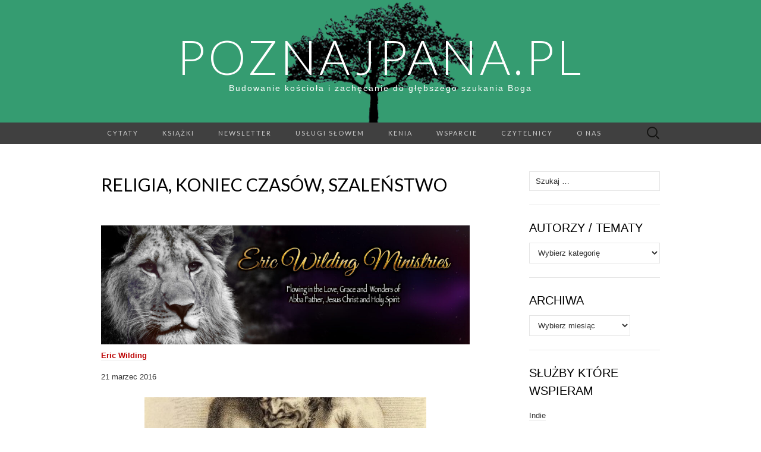

--- FILE ---
content_type: text/html; charset=UTF-8
request_url: https://poznajpana.pl/religia-koniec-czasow-szalenstwo/
body_size: 29814
content:
<!DOCTYPE html>
<html lang="pl-PL">
<head>
	<meta charset="UTF-8">
	<meta name="viewport" content="width=device-width">
	<link rel="profile" href="http://gmpg.org/xfn/11">
	<link rel="pingback" href="https://poznajpana.pl/xmlrpc.php">
	<title>Religia, Koniec Czasów, Szaleństwo &#8211; PoznajPana.pl</title>
<meta name='robots' content='max-image-preview:large' />
<link rel='dns-prefetch' href='//plausible.intellinet.pl' />
<link rel='dns-prefetch' href='//secure.gravatar.com' />
<link rel='dns-prefetch' href='//stats.wp.com' />
<link rel='dns-prefetch' href='//fonts.googleapis.com' />
<link rel='dns-prefetch' href='//v0.wordpress.com' />
<link rel="alternate" type="application/rss+xml" title="PoznajPana.pl &raquo; Kanał z wpisami" href="https://poznajpana.pl/feed/" />
<link rel="alternate" type="application/rss+xml" title="PoznajPana.pl &raquo; Kanał z komentarzami" href="https://poznajpana.pl/comments/feed/" />
<link rel="alternate" type="application/rss+xml" title="PoznajPana.pl &raquo; Religia, Koniec Czasów, Szaleństwo Kanał z komentarzami" href="https://poznajpana.pl/religia-koniec-czasow-szalenstwo/feed/" />
		<!-- This site uses the Google Analytics by MonsterInsights plugin v9.11.1 - Using Analytics tracking - https://www.monsterinsights.com/ -->
							<script src="//www.googletagmanager.com/gtag/js?id=G-NNCEMEDMW1"  data-cfasync="false" data-wpfc-render="false" type="text/javascript" async></script>
			<script data-cfasync="false" data-wpfc-render="false" type="text/javascript">
				var mi_version = '9.11.1';
				var mi_track_user = true;
				var mi_no_track_reason = '';
								var MonsterInsightsDefaultLocations = {"page_location":"https:\/\/poznajpana.pl\/religia-koniec-czasow-szalenstwo\/"};
								if ( typeof MonsterInsightsPrivacyGuardFilter === 'function' ) {
					var MonsterInsightsLocations = (typeof MonsterInsightsExcludeQuery === 'object') ? MonsterInsightsPrivacyGuardFilter( MonsterInsightsExcludeQuery ) : MonsterInsightsPrivacyGuardFilter( MonsterInsightsDefaultLocations );
				} else {
					var MonsterInsightsLocations = (typeof MonsterInsightsExcludeQuery === 'object') ? MonsterInsightsExcludeQuery : MonsterInsightsDefaultLocations;
				}

								var disableStrs = [
										'ga-disable-G-NNCEMEDMW1',
									];

				/* Function to detect opted out users */
				function __gtagTrackerIsOptedOut() {
					for (var index = 0; index < disableStrs.length; index++) {
						if (document.cookie.indexOf(disableStrs[index] + '=true') > -1) {
							return true;
						}
					}

					return false;
				}

				/* Disable tracking if the opt-out cookie exists. */
				if (__gtagTrackerIsOptedOut()) {
					for (var index = 0; index < disableStrs.length; index++) {
						window[disableStrs[index]] = true;
					}
				}

				/* Opt-out function */
				function __gtagTrackerOptout() {
					for (var index = 0; index < disableStrs.length; index++) {
						document.cookie = disableStrs[index] + '=true; expires=Thu, 31 Dec 2099 23:59:59 UTC; path=/';
						window[disableStrs[index]] = true;
					}
				}

				if ('undefined' === typeof gaOptout) {
					function gaOptout() {
						__gtagTrackerOptout();
					}
				}
								window.dataLayer = window.dataLayer || [];

				window.MonsterInsightsDualTracker = {
					helpers: {},
					trackers: {},
				};
				if (mi_track_user) {
					function __gtagDataLayer() {
						dataLayer.push(arguments);
					}

					function __gtagTracker(type, name, parameters) {
						if (!parameters) {
							parameters = {};
						}

						if (parameters.send_to) {
							__gtagDataLayer.apply(null, arguments);
							return;
						}

						if (type === 'event') {
														parameters.send_to = monsterinsights_frontend.v4_id;
							var hookName = name;
							if (typeof parameters['event_category'] !== 'undefined') {
								hookName = parameters['event_category'] + ':' + name;
							}

							if (typeof MonsterInsightsDualTracker.trackers[hookName] !== 'undefined') {
								MonsterInsightsDualTracker.trackers[hookName](parameters);
							} else {
								__gtagDataLayer('event', name, parameters);
							}
							
						} else {
							__gtagDataLayer.apply(null, arguments);
						}
					}

					__gtagTracker('js', new Date());
					__gtagTracker('set', {
						'developer_id.dZGIzZG': true,
											});
					if ( MonsterInsightsLocations.page_location ) {
						__gtagTracker('set', MonsterInsightsLocations);
					}
										__gtagTracker('config', 'G-NNCEMEDMW1', {"forceSSL":"true"} );
										window.gtag = __gtagTracker;										(function () {
						/* https://developers.google.com/analytics/devguides/collection/analyticsjs/ */
						/* ga and __gaTracker compatibility shim. */
						var noopfn = function () {
							return null;
						};
						var newtracker = function () {
							return new Tracker();
						};
						var Tracker = function () {
							return null;
						};
						var p = Tracker.prototype;
						p.get = noopfn;
						p.set = noopfn;
						p.send = function () {
							var args = Array.prototype.slice.call(arguments);
							args.unshift('send');
							__gaTracker.apply(null, args);
						};
						var __gaTracker = function () {
							var len = arguments.length;
							if (len === 0) {
								return;
							}
							var f = arguments[len - 1];
							if (typeof f !== 'object' || f === null || typeof f.hitCallback !== 'function') {
								if ('send' === arguments[0]) {
									var hitConverted, hitObject = false, action;
									if ('event' === arguments[1]) {
										if ('undefined' !== typeof arguments[3]) {
											hitObject = {
												'eventAction': arguments[3],
												'eventCategory': arguments[2],
												'eventLabel': arguments[4],
												'value': arguments[5] ? arguments[5] : 1,
											}
										}
									}
									if ('pageview' === arguments[1]) {
										if ('undefined' !== typeof arguments[2]) {
											hitObject = {
												'eventAction': 'page_view',
												'page_path': arguments[2],
											}
										}
									}
									if (typeof arguments[2] === 'object') {
										hitObject = arguments[2];
									}
									if (typeof arguments[5] === 'object') {
										Object.assign(hitObject, arguments[5]);
									}
									if ('undefined' !== typeof arguments[1].hitType) {
										hitObject = arguments[1];
										if ('pageview' === hitObject.hitType) {
											hitObject.eventAction = 'page_view';
										}
									}
									if (hitObject) {
										action = 'timing' === arguments[1].hitType ? 'timing_complete' : hitObject.eventAction;
										hitConverted = mapArgs(hitObject);
										__gtagTracker('event', action, hitConverted);
									}
								}
								return;
							}

							function mapArgs(args) {
								var arg, hit = {};
								var gaMap = {
									'eventCategory': 'event_category',
									'eventAction': 'event_action',
									'eventLabel': 'event_label',
									'eventValue': 'event_value',
									'nonInteraction': 'non_interaction',
									'timingCategory': 'event_category',
									'timingVar': 'name',
									'timingValue': 'value',
									'timingLabel': 'event_label',
									'page': 'page_path',
									'location': 'page_location',
									'title': 'page_title',
									'referrer' : 'page_referrer',
								};
								for (arg in args) {
																		if (!(!args.hasOwnProperty(arg) || !gaMap.hasOwnProperty(arg))) {
										hit[gaMap[arg]] = args[arg];
									} else {
										hit[arg] = args[arg];
									}
								}
								return hit;
							}

							try {
								f.hitCallback();
							} catch (ex) {
							}
						};
						__gaTracker.create = newtracker;
						__gaTracker.getByName = newtracker;
						__gaTracker.getAll = function () {
							return [];
						};
						__gaTracker.remove = noopfn;
						__gaTracker.loaded = true;
						window['__gaTracker'] = __gaTracker;
					})();
									} else {
										console.log("");
					(function () {
						function __gtagTracker() {
							return null;
						}

						window['__gtagTracker'] = __gtagTracker;
						window['gtag'] = __gtagTracker;
					})();
									}
			</script>
							<!-- / Google Analytics by MonsterInsights -->
		<script type="text/javascript">
/* <![CDATA[ */
window._wpemojiSettings = {"baseUrl":"https:\/\/s.w.org\/images\/core\/emoji\/15.0.3\/72x72\/","ext":".png","svgUrl":"https:\/\/s.w.org\/images\/core\/emoji\/15.0.3\/svg\/","svgExt":".svg","source":{"concatemoji":"https:\/\/poznajpana.pl\/wp-includes\/js\/wp-emoji-release.min.js?ver=6.5.7"}};
/*! This file is auto-generated */
!function(i,n){var o,s,e;function c(e){try{var t={supportTests:e,timestamp:(new Date).valueOf()};sessionStorage.setItem(o,JSON.stringify(t))}catch(e){}}function p(e,t,n){e.clearRect(0,0,e.canvas.width,e.canvas.height),e.fillText(t,0,0);var t=new Uint32Array(e.getImageData(0,0,e.canvas.width,e.canvas.height).data),r=(e.clearRect(0,0,e.canvas.width,e.canvas.height),e.fillText(n,0,0),new Uint32Array(e.getImageData(0,0,e.canvas.width,e.canvas.height).data));return t.every(function(e,t){return e===r[t]})}function u(e,t,n){switch(t){case"flag":return n(e,"\ud83c\udff3\ufe0f\u200d\u26a7\ufe0f","\ud83c\udff3\ufe0f\u200b\u26a7\ufe0f")?!1:!n(e,"\ud83c\uddfa\ud83c\uddf3","\ud83c\uddfa\u200b\ud83c\uddf3")&&!n(e,"\ud83c\udff4\udb40\udc67\udb40\udc62\udb40\udc65\udb40\udc6e\udb40\udc67\udb40\udc7f","\ud83c\udff4\u200b\udb40\udc67\u200b\udb40\udc62\u200b\udb40\udc65\u200b\udb40\udc6e\u200b\udb40\udc67\u200b\udb40\udc7f");case"emoji":return!n(e,"\ud83d\udc26\u200d\u2b1b","\ud83d\udc26\u200b\u2b1b")}return!1}function f(e,t,n){var r="undefined"!=typeof WorkerGlobalScope&&self instanceof WorkerGlobalScope?new OffscreenCanvas(300,150):i.createElement("canvas"),a=r.getContext("2d",{willReadFrequently:!0}),o=(a.textBaseline="top",a.font="600 32px Arial",{});return e.forEach(function(e){o[e]=t(a,e,n)}),o}function t(e){var t=i.createElement("script");t.src=e,t.defer=!0,i.head.appendChild(t)}"undefined"!=typeof Promise&&(o="wpEmojiSettingsSupports",s=["flag","emoji"],n.supports={everything:!0,everythingExceptFlag:!0},e=new Promise(function(e){i.addEventListener("DOMContentLoaded",e,{once:!0})}),new Promise(function(t){var n=function(){try{var e=JSON.parse(sessionStorage.getItem(o));if("object"==typeof e&&"number"==typeof e.timestamp&&(new Date).valueOf()<e.timestamp+604800&&"object"==typeof e.supportTests)return e.supportTests}catch(e){}return null}();if(!n){if("undefined"!=typeof Worker&&"undefined"!=typeof OffscreenCanvas&&"undefined"!=typeof URL&&URL.createObjectURL&&"undefined"!=typeof Blob)try{var e="postMessage("+f.toString()+"("+[JSON.stringify(s),u.toString(),p.toString()].join(",")+"));",r=new Blob([e],{type:"text/javascript"}),a=new Worker(URL.createObjectURL(r),{name:"wpTestEmojiSupports"});return void(a.onmessage=function(e){c(n=e.data),a.terminate(),t(n)})}catch(e){}c(n=f(s,u,p))}t(n)}).then(function(e){for(var t in e)n.supports[t]=e[t],n.supports.everything=n.supports.everything&&n.supports[t],"flag"!==t&&(n.supports.everythingExceptFlag=n.supports.everythingExceptFlag&&n.supports[t]);n.supports.everythingExceptFlag=n.supports.everythingExceptFlag&&!n.supports.flag,n.DOMReady=!1,n.readyCallback=function(){n.DOMReady=!0}}).then(function(){return e}).then(function(){var e;n.supports.everything||(n.readyCallback(),(e=n.source||{}).concatemoji?t(e.concatemoji):e.wpemoji&&e.twemoji&&(t(e.twemoji),t(e.wpemoji)))}))}((window,document),window._wpemojiSettings);
/* ]]> */
</script>
<style id='wp-emoji-styles-inline-css' type='text/css'>

	img.wp-smiley, img.emoji {
		display: inline !important;
		border: none !important;
		box-shadow: none !important;
		height: 1em !important;
		width: 1em !important;
		margin: 0 0.07em !important;
		vertical-align: -0.1em !important;
		background: none !important;
		padding: 0 !important;
	}
</style>
<link rel='stylesheet' id='wp-block-library-css' href='https://poznajpana.pl/wp-includes/css/dist/block-library/style.min.css?ver=6.5.7' type='text/css' media='all' />
<style id='wp-block-library-inline-css' type='text/css'>
.has-text-align-justify{text-align:justify;}
</style>
<link rel='stylesheet' id='mediaelement-css' href='https://poznajpana.pl/wp-includes/js/mediaelement/mediaelementplayer-legacy.min.css?ver=4.2.17' type='text/css' media='all' />
<link rel='stylesheet' id='wp-mediaelement-css' href='https://poznajpana.pl/wp-includes/js/mediaelement/wp-mediaelement.min.css?ver=6.5.7' type='text/css' media='all' />
<style id='jetpack-sharing-buttons-style-inline-css' type='text/css'>
.jetpack-sharing-buttons__services-list{display:flex;flex-direction:row;flex-wrap:wrap;gap:0;list-style-type:none;margin:5px;padding:0}.jetpack-sharing-buttons__services-list.has-small-icon-size{font-size:12px}.jetpack-sharing-buttons__services-list.has-normal-icon-size{font-size:16px}.jetpack-sharing-buttons__services-list.has-large-icon-size{font-size:24px}.jetpack-sharing-buttons__services-list.has-huge-icon-size{font-size:36px}@media print{.jetpack-sharing-buttons__services-list{display:none!important}}.editor-styles-wrapper .wp-block-jetpack-sharing-buttons{gap:0;padding-inline-start:0}ul.jetpack-sharing-buttons__services-list.has-background{padding:1.25em 2.375em}
</style>
<style id='classic-theme-styles-inline-css' type='text/css'>
/*! This file is auto-generated */
.wp-block-button__link{color:#fff;background-color:#32373c;border-radius:9999px;box-shadow:none;text-decoration:none;padding:calc(.667em + 2px) calc(1.333em + 2px);font-size:1.125em}.wp-block-file__button{background:#32373c;color:#fff;text-decoration:none}
</style>
<style id='global-styles-inline-css' type='text/css'>
body{--wp--preset--color--black: #000000;--wp--preset--color--cyan-bluish-gray: #abb8c3;--wp--preset--color--white: #ffffff;--wp--preset--color--pale-pink: #f78da7;--wp--preset--color--vivid-red: #cf2e2e;--wp--preset--color--luminous-vivid-orange: #ff6900;--wp--preset--color--luminous-vivid-amber: #fcb900;--wp--preset--color--light-green-cyan: #7bdcb5;--wp--preset--color--vivid-green-cyan: #00d084;--wp--preset--color--pale-cyan-blue: #8ed1fc;--wp--preset--color--vivid-cyan-blue: #0693e3;--wp--preset--color--vivid-purple: #9b51e0;--wp--preset--gradient--vivid-cyan-blue-to-vivid-purple: linear-gradient(135deg,rgba(6,147,227,1) 0%,rgb(155,81,224) 100%);--wp--preset--gradient--light-green-cyan-to-vivid-green-cyan: linear-gradient(135deg,rgb(122,220,180) 0%,rgb(0,208,130) 100%);--wp--preset--gradient--luminous-vivid-amber-to-luminous-vivid-orange: linear-gradient(135deg,rgba(252,185,0,1) 0%,rgba(255,105,0,1) 100%);--wp--preset--gradient--luminous-vivid-orange-to-vivid-red: linear-gradient(135deg,rgba(255,105,0,1) 0%,rgb(207,46,46) 100%);--wp--preset--gradient--very-light-gray-to-cyan-bluish-gray: linear-gradient(135deg,rgb(238,238,238) 0%,rgb(169,184,195) 100%);--wp--preset--gradient--cool-to-warm-spectrum: linear-gradient(135deg,rgb(74,234,220) 0%,rgb(151,120,209) 20%,rgb(207,42,186) 40%,rgb(238,44,130) 60%,rgb(251,105,98) 80%,rgb(254,248,76) 100%);--wp--preset--gradient--blush-light-purple: linear-gradient(135deg,rgb(255,206,236) 0%,rgb(152,150,240) 100%);--wp--preset--gradient--blush-bordeaux: linear-gradient(135deg,rgb(254,205,165) 0%,rgb(254,45,45) 50%,rgb(107,0,62) 100%);--wp--preset--gradient--luminous-dusk: linear-gradient(135deg,rgb(255,203,112) 0%,rgb(199,81,192) 50%,rgb(65,88,208) 100%);--wp--preset--gradient--pale-ocean: linear-gradient(135deg,rgb(255,245,203) 0%,rgb(182,227,212) 50%,rgb(51,167,181) 100%);--wp--preset--gradient--electric-grass: linear-gradient(135deg,rgb(202,248,128) 0%,rgb(113,206,126) 100%);--wp--preset--gradient--midnight: linear-gradient(135deg,rgb(2,3,129) 0%,rgb(40,116,252) 100%);--wp--preset--font-size--small: 13px;--wp--preset--font-size--medium: 20px;--wp--preset--font-size--large: 36px;--wp--preset--font-size--x-large: 42px;--wp--preset--spacing--20: 0.44rem;--wp--preset--spacing--30: 0.67rem;--wp--preset--spacing--40: 1rem;--wp--preset--spacing--50: 1.5rem;--wp--preset--spacing--60: 2.25rem;--wp--preset--spacing--70: 3.38rem;--wp--preset--spacing--80: 5.06rem;--wp--preset--shadow--natural: 6px 6px 9px rgba(0, 0, 0, 0.2);--wp--preset--shadow--deep: 12px 12px 50px rgba(0, 0, 0, 0.4);--wp--preset--shadow--sharp: 6px 6px 0px rgba(0, 0, 0, 0.2);--wp--preset--shadow--outlined: 6px 6px 0px -3px rgba(255, 255, 255, 1), 6px 6px rgba(0, 0, 0, 1);--wp--preset--shadow--crisp: 6px 6px 0px rgba(0, 0, 0, 1);}:where(.is-layout-flex){gap: 0.5em;}:where(.is-layout-grid){gap: 0.5em;}body .is-layout-flex{display: flex;}body .is-layout-flex{flex-wrap: wrap;align-items: center;}body .is-layout-flex > *{margin: 0;}body .is-layout-grid{display: grid;}body .is-layout-grid > *{margin: 0;}:where(.wp-block-columns.is-layout-flex){gap: 2em;}:where(.wp-block-columns.is-layout-grid){gap: 2em;}:where(.wp-block-post-template.is-layout-flex){gap: 1.25em;}:where(.wp-block-post-template.is-layout-grid){gap: 1.25em;}.has-black-color{color: var(--wp--preset--color--black) !important;}.has-cyan-bluish-gray-color{color: var(--wp--preset--color--cyan-bluish-gray) !important;}.has-white-color{color: var(--wp--preset--color--white) !important;}.has-pale-pink-color{color: var(--wp--preset--color--pale-pink) !important;}.has-vivid-red-color{color: var(--wp--preset--color--vivid-red) !important;}.has-luminous-vivid-orange-color{color: var(--wp--preset--color--luminous-vivid-orange) !important;}.has-luminous-vivid-amber-color{color: var(--wp--preset--color--luminous-vivid-amber) !important;}.has-light-green-cyan-color{color: var(--wp--preset--color--light-green-cyan) !important;}.has-vivid-green-cyan-color{color: var(--wp--preset--color--vivid-green-cyan) !important;}.has-pale-cyan-blue-color{color: var(--wp--preset--color--pale-cyan-blue) !important;}.has-vivid-cyan-blue-color{color: var(--wp--preset--color--vivid-cyan-blue) !important;}.has-vivid-purple-color{color: var(--wp--preset--color--vivid-purple) !important;}.has-black-background-color{background-color: var(--wp--preset--color--black) !important;}.has-cyan-bluish-gray-background-color{background-color: var(--wp--preset--color--cyan-bluish-gray) !important;}.has-white-background-color{background-color: var(--wp--preset--color--white) !important;}.has-pale-pink-background-color{background-color: var(--wp--preset--color--pale-pink) !important;}.has-vivid-red-background-color{background-color: var(--wp--preset--color--vivid-red) !important;}.has-luminous-vivid-orange-background-color{background-color: var(--wp--preset--color--luminous-vivid-orange) !important;}.has-luminous-vivid-amber-background-color{background-color: var(--wp--preset--color--luminous-vivid-amber) !important;}.has-light-green-cyan-background-color{background-color: var(--wp--preset--color--light-green-cyan) !important;}.has-vivid-green-cyan-background-color{background-color: var(--wp--preset--color--vivid-green-cyan) !important;}.has-pale-cyan-blue-background-color{background-color: var(--wp--preset--color--pale-cyan-blue) !important;}.has-vivid-cyan-blue-background-color{background-color: var(--wp--preset--color--vivid-cyan-blue) !important;}.has-vivid-purple-background-color{background-color: var(--wp--preset--color--vivid-purple) !important;}.has-black-border-color{border-color: var(--wp--preset--color--black) !important;}.has-cyan-bluish-gray-border-color{border-color: var(--wp--preset--color--cyan-bluish-gray) !important;}.has-white-border-color{border-color: var(--wp--preset--color--white) !important;}.has-pale-pink-border-color{border-color: var(--wp--preset--color--pale-pink) !important;}.has-vivid-red-border-color{border-color: var(--wp--preset--color--vivid-red) !important;}.has-luminous-vivid-orange-border-color{border-color: var(--wp--preset--color--luminous-vivid-orange) !important;}.has-luminous-vivid-amber-border-color{border-color: var(--wp--preset--color--luminous-vivid-amber) !important;}.has-light-green-cyan-border-color{border-color: var(--wp--preset--color--light-green-cyan) !important;}.has-vivid-green-cyan-border-color{border-color: var(--wp--preset--color--vivid-green-cyan) !important;}.has-pale-cyan-blue-border-color{border-color: var(--wp--preset--color--pale-cyan-blue) !important;}.has-vivid-cyan-blue-border-color{border-color: var(--wp--preset--color--vivid-cyan-blue) !important;}.has-vivid-purple-border-color{border-color: var(--wp--preset--color--vivid-purple) !important;}.has-vivid-cyan-blue-to-vivid-purple-gradient-background{background: var(--wp--preset--gradient--vivid-cyan-blue-to-vivid-purple) !important;}.has-light-green-cyan-to-vivid-green-cyan-gradient-background{background: var(--wp--preset--gradient--light-green-cyan-to-vivid-green-cyan) !important;}.has-luminous-vivid-amber-to-luminous-vivid-orange-gradient-background{background: var(--wp--preset--gradient--luminous-vivid-amber-to-luminous-vivid-orange) !important;}.has-luminous-vivid-orange-to-vivid-red-gradient-background{background: var(--wp--preset--gradient--luminous-vivid-orange-to-vivid-red) !important;}.has-very-light-gray-to-cyan-bluish-gray-gradient-background{background: var(--wp--preset--gradient--very-light-gray-to-cyan-bluish-gray) !important;}.has-cool-to-warm-spectrum-gradient-background{background: var(--wp--preset--gradient--cool-to-warm-spectrum) !important;}.has-blush-light-purple-gradient-background{background: var(--wp--preset--gradient--blush-light-purple) !important;}.has-blush-bordeaux-gradient-background{background: var(--wp--preset--gradient--blush-bordeaux) !important;}.has-luminous-dusk-gradient-background{background: var(--wp--preset--gradient--luminous-dusk) !important;}.has-pale-ocean-gradient-background{background: var(--wp--preset--gradient--pale-ocean) !important;}.has-electric-grass-gradient-background{background: var(--wp--preset--gradient--electric-grass) !important;}.has-midnight-gradient-background{background: var(--wp--preset--gradient--midnight) !important;}.has-small-font-size{font-size: var(--wp--preset--font-size--small) !important;}.has-medium-font-size{font-size: var(--wp--preset--font-size--medium) !important;}.has-large-font-size{font-size: var(--wp--preset--font-size--large) !important;}.has-x-large-font-size{font-size: var(--wp--preset--font-size--x-large) !important;}
.wp-block-navigation a:where(:not(.wp-element-button)){color: inherit;}
:where(.wp-block-post-template.is-layout-flex){gap: 1.25em;}:where(.wp-block-post-template.is-layout-grid){gap: 1.25em;}
:where(.wp-block-columns.is-layout-flex){gap: 2em;}:where(.wp-block-columns.is-layout-grid){gap: 2em;}
.wp-block-pullquote{font-size: 1.5em;line-height: 1.6;}
</style>
<link rel='stylesheet' id='suits-fonts-css' href='//fonts.googleapis.com/css?family=Lato%3A300%2C400&#038;subset=latin%2Clatin-ext' type='text/css' media='all' />
<link rel='stylesheet' id='suits-style-css' href='https://poznajpana.pl/wp-content/themes/suits/style.css?ver=2020-09-16' type='text/css' media='all' />
<link rel='stylesheet' id='newsletter-css' href='https://poznajpana.pl/wp-content/plugins/newsletter/style.css?ver=8.3.8' type='text/css' media='all' />
<link rel='stylesheet' id='photonic-slider-css' href='https://poznajpana.pl/wp-content/plugins/photonic/include/ext/splide/splide.min.css?ver=20260101-40004' type='text/css' media='all' />
<link rel='stylesheet' id='photonic-lightbox-css' href='https://poznajpana.pl/wp-content/plugins/photonic/include/ext/swipebox/swipebox.min.css?ver=20260101-40004' type='text/css' media='all' />
<link rel='stylesheet' id='photonic-css' href='https://poznajpana.pl/wp-content/plugins/photonic/include/css/front-end/core/photonic.min.css?ver=20260101-40004' type='text/css' media='all' />
<style id='photonic-inline-css' type='text/css'>
/* Retrieved from saved CSS */
.photonic-panel { background:  rgb(17,17,17)  !important;

	border-top: none;
	border-right: none;
	border-bottom: none;
	border-left: none;
 }
.photonic-random-layout .photonic-thumb { padding: 2px}
.photonic-masonry-layout .photonic-thumb, .photonic-masonry-horizontal-layout .photonic-thumb { padding: 2px}
.photonic-mosaic-layout .photonic-thumb { padding: 2px}

</style>
<link rel='stylesheet' id='social-logos-css' href='https://poznajpana.pl/wp-content/plugins/jetpack/_inc/social-logos/social-logos.min.css?ver=13.5.1' type='text/css' media='all' />
<link rel='stylesheet' id='jetpack_css-css' href='https://poznajpana.pl/wp-content/plugins/jetpack/css/jetpack.css?ver=13.5.1' type='text/css' media='all' />
<script type="text/javascript" id="jetpack_related-posts-js-extra">
/* <![CDATA[ */
var related_posts_js_options = {"post_heading":"h4"};
/* ]]> */
</script>
<script type="text/javascript" src="https://poznajpana.pl/wp-content/plugins/jetpack/_inc/build/related-posts/related-posts.min.js?ver=20240116" id="jetpack_related-posts-js"></script>
<script type="text/javascript" src="https://poznajpana.pl/wp-content/plugins/google-analytics-for-wordpress/assets/js/frontend-gtag.min.js?ver=9.11.1" id="monsterinsights-frontend-script-js" async="async" data-wp-strategy="async"></script>
<script data-cfasync="false" data-wpfc-render="false" type="text/javascript" id='monsterinsights-frontend-script-js-extra'>/* <![CDATA[ */
var monsterinsights_frontend = {"js_events_tracking":"true","download_extensions":"doc,pdf,ppt,zip,xls,docx,pptx,xlsx","inbound_paths":"[]","home_url":"https:\/\/poznajpana.pl","hash_tracking":"false","v4_id":"G-NNCEMEDMW1"};/* ]]> */
</script>
<script type="text/javascript" async defer data-domain='poznajpana.pl' data-api='https://plausible.intellinet.pl/api/event' src="https://plausible.intellinet.pl/js/plausible.outbound-links.js?ver=1.2.4" id="plausible-analytics-js"></script>
<script type="text/javascript" id="plausible-analytics-js-after">
/* <![CDATA[ */
window.plausible = window.plausible || function() { (window.plausible.q = window.plausible.q || []).push(arguments) }
/* ]]> */
</script>
<script type="text/javascript" src="https://poznajpana.pl/wp-includes/js/jquery/jquery.min.js?ver=3.7.1" id="jquery-core-js"></script>
<script type="text/javascript" src="https://poznajpana.pl/wp-includes/js/jquery/jquery-migrate.min.js?ver=3.4.1" id="jquery-migrate-js"></script>
<script type="text/javascript" src="https://poznajpana.pl/wp-content/plugins/photonic/include/ext/splide/splide.min.js?ver=4.1.4-20260101-40004" id="splide-js"></script>
<script type="text/javascript" src="https://poznajpana.pl/wp-content/plugins/photonic/include/ext/swipebox/swipebox.min.js?ver=1.5.2" id="swipebox-js"></script>
<script type="text/javascript" id="photonic-js-extra">
/* <![CDATA[ */
var Photonic_JS = {"ajaxurl":"https:\/\/poznajpana.pl\/wp-admin\/admin-ajax.php","plugin_url":"https:\/\/poznajpana.pl\/wp-content\/plugins\/photonic\/","debug_on":"","slide_adjustment":"adapt-height-width","deep_linking":"no-history","social_media":"1","lightbox_library":"swipebox","tile_spacing":"2","tile_min_height":"200","masonry_min_width":"200","mosaic_trigger_width":"200","slideshow_mode":"","slideshow_interval":"5000","lightbox_loop":"1","gallery_panel_width":"80","lightbox_for_all":"","lightbox_for_videos":"","slideshow_autostart":"1","password_failed":"This album is password-protected. Please provide a valid password.","incorrect_password":"Incorrect password.","maximize_panel":"Show","minimize_panel":"Hide","enable_swipebox_mobile_bars":"","sb_hide_mobile_close":"","sb_hide_bars_delay":"0"};
/* ]]> */
</script>
<script type="text/javascript" src="https://poznajpana.pl/wp-content/plugins/photonic/include/js/front-end/out/photonic-swipebox.min.js?ver=20260101-40004" id="photonic-js"></script>
<link rel="https://api.w.org/" href="https://poznajpana.pl/wp-json/" /><link rel="alternate" type="application/json" href="https://poznajpana.pl/wp-json/wp/v2/posts/39385" /><link rel="EditURI" type="application/rsd+xml" title="RSD" href="https://poznajpana.pl/xmlrpc.php?rsd" />
<meta name="generator" content="WordPress 6.5.7" />
<link rel="canonical" href="https://poznajpana.pl/religia-koniec-czasow-szalenstwo/" />
<link rel='shortlink' href='https://poznajpana.pl/?p=39385' />
<link rel="alternate" type="application/json+oembed" href="https://poznajpana.pl/wp-json/oembed/1.0/embed?url=https%3A%2F%2Fpoznajpana.pl%2Freligia-koniec-czasow-szalenstwo%2F" />
<link rel="alternate" type="text/xml+oembed" href="https://poznajpana.pl/wp-json/oembed/1.0/embed?url=https%3A%2F%2Fpoznajpana.pl%2Freligia-koniec-czasow-szalenstwo%2F&#038;format=xml" />
	<style>img#wpstats{display:none}</style>
		<style type="text/css">.recentcomments a{display:inline !important;padding:0 !important;margin:0 !important;}</style>	<style type="text/css" id="suits-header-css">
			.site-header {
			background-image: url(https://poznajpana.pl/wp-content/uploads/2015/10/drzewko2.png);
			background-repeat: no-repeat;
			background-attachment: scroll;
			background-position: top;
			background-size: cover;
		}
			.site-title,
		.site-description {
			color: #ffffff;
		}

		.site-title a,
		.site-title a:hover {
			color: #ffffff;
		}
		</style>
	
<!-- Jetpack Open Graph Tags -->
<meta property="og:type" content="article" />
<meta property="og:title" content="Religia, Koniec Czasów, Szaleństwo" />
<meta property="og:url" content="https://poznajpana.pl/religia-koniec-czasow-szalenstwo/" />
<meta property="og:description" content="Eric Wilding 21 marzec 2016 Właśnie wróciłem z oddziału psychiatrycznego szpitala, gdzie odwiedziłem, i modliłem się o, kogoś, kto wierzy, że jest i antychrystem i Chrystusem. Mówi o demonach, diab…" />
<meta property="article:published_time" content="2020-03-21T15:55:07+00:00" />
<meta property="article:modified_time" content="2020-08-16T16:49:57+00:00" />
<meta property="og:site_name" content="PoznajPana.pl" />
<meta property="og:image" content="https://poznajpana.pl/wp-content/uploads/2020/03/jesus-and-leper-1.jpg" />
<meta property="og:image:width" content="400" />
<meta property="og:image:height" content="287" />
<meta property="og:image:alt" content="" />
<meta property="og:locale" content="pl_PL" />
<meta name="twitter:text:title" content="Religia, Koniec Czasów, Szaleństwo" />
<meta name="twitter:image" content="https://poznajpana.pl/wp-content/uploads/2020/03/jesus-and-leper-1.jpg?w=640" />
<meta name="twitter:card" content="summary_large_image" />

<!-- End Jetpack Open Graph Tags -->
</head>

<body class="post-template-default single single-post postid-39385 single-format-standard three-footer-sidebars">
		<div id="page" class="hfeed site">
		<header id="masthead" class="site-header" role="banner">
							<div class="logo-container">
																		<p class="site-title"><a href="https://poznajpana.pl/" title="PoznajPana.pl" rel="home">PoznajPana.pl</a></p>
										<p class="site-description">Budowanie kościoła i zachęcanie do głębszego szukania Boga</p>
								</div>
						
			<div id="navbar" class="navbar">
				<nav id="site-navigation" class="navigation main-navigation" role="navigation">
					<h4 class="menu-toggle">Menu</h4>
					<div class="nav-menu"><ul>
<li class="page_item page-item-10976"><a href="https://poznajpana.pl/cytaty/">Cytaty</a></li>
<li class="page_item page-item-8550 page_item_has_children"><a href="https://poznajpana.pl/ciekawa-ksiazka/">Książki</a>
<ul class='children'>
	<li class="page_item page-item-16779"><a href="https://poznajpana.pl/ciekawa-ksiazka/inne-moje-tlumaczenia-2/">Inne moje tłumaczenia</a></li>
	<li class="page_item page-item-16785"><a href="https://poznajpana.pl/ciekawa-ksiazka/pod-czyim-jestes-autorytetem/">Pod czyim jesteś autorytetem</a></li>
</ul>
</li>
<li class="page_item page-item-34864"><a href="https://poznajpana.pl/newsletter-2/">Newsletter</a></li>
<li class="page_item page-item-33497"><a href="https://poznajpana.pl/kazania/">Usługi Słowem</a></li>
<li class="page_item page-item-26033"><a href="https://poznajpana.pl/akcja-kenia/">Kenia</a></li>
<li class="page_item page-item-6428"><a href="https://poznajpana.pl/wsparcie/">Wsparcie</a></li>
<li class="page_item page-item-16793"><a href="https://poznajpana.pl/kochani-czytelnicy/">Czytelnicy</a></li>
<li class="page_item page-item-2696"><a href="https://poznajpana.pl/kontakt/">O nas</a></li>
</ul></div>
					<form role="search" method="get" class="search-form" action="https://poznajpana.pl/">
				<label>
					<span class="screen-reader-text">Szukaj:</span>
					<input type="search" class="search-field" placeholder="Szukaj &hellip;" value="" name="s" />
				</label>
				<input type="submit" class="search-submit" value="Szukaj" />
			</form>				</nav><!-- #site-navigation -->
			</div><!-- #navbar -->
		</header><!-- #masthead -->

		<div id="main" class="site-main">

	<div id="primary" class="content-area">
		<div id="content" class="site-content" role="main">

						
				
<article id="post-39385" class="post-39385 post type-post status-publish format-standard hentry category-autor category-wilding-eric">
	<header class="entry-header">
		
				<h1 class="entry-title">Religia, Koniec Czasów, Szaleństwo</h1>
			</header><!-- .entry-header -->

		<div class="entry-content">
		
<h1 class="wp-block-heading" id="site-title"></h1>



<figure class="wp-block-image size-large"><img fetchpriority="high" decoding="async" width="1024" height="331" data-attachment-id="57211" data-permalink="https://poznajpana.pl/eric-wilding/" data-orig-file="https://poznajpana.pl/wp-content/uploads/2020/08/Eric-Wilding.jpg" data-orig-size="1149,371" data-comments-opened="1" data-image-meta="{&quot;aperture&quot;:&quot;0&quot;,&quot;credit&quot;:&quot;&quot;,&quot;camera&quot;:&quot;&quot;,&quot;caption&quot;:&quot;&quot;,&quot;created_timestamp&quot;:&quot;0&quot;,&quot;copyright&quot;:&quot;&quot;,&quot;focal_length&quot;:&quot;0&quot;,&quot;iso&quot;:&quot;0&quot;,&quot;shutter_speed&quot;:&quot;0&quot;,&quot;title&quot;:&quot;&quot;,&quot;orientation&quot;:&quot;0&quot;}" data-image-title="Eric Wilding" data-image-description="&lt;p&gt;ericwilding.org&lt;/p&gt;
" data-image-caption="&lt;p&gt;Eric Wilding&lt;/p&gt;
" data-medium-file="https://poznajpana.pl/wp-content/uploads/2020/08/Eric-Wilding-300x97.jpg" data-large-file="https://poznajpana.pl/wp-content/uploads/2020/08/Eric-Wilding-1024x331.jpg" src="https://poznajpana.pl/wp-content/uploads/2020/08/Eric-Wilding-1024x331.jpg" alt="" class="wp-image-57211" srcset="https://poznajpana.pl/wp-content/uploads/2020/08/Eric-Wilding-1024x331.jpg 1024w, https://poznajpana.pl/wp-content/uploads/2020/08/Eric-Wilding-300x97.jpg 300w, https://poznajpana.pl/wp-content/uploads/2020/08/Eric-Wilding-768x248.jpg 768w, https://poznajpana.pl/wp-content/uploads/2020/08/Eric-Wilding-620x200.jpg 620w, https://poznajpana.pl/wp-content/uploads/2020/08/Eric-Wilding.jpg 1149w" sizes="(max-width: 1024px) 100vw, 1024px" /><figcaption><strong><a href="http://ericwilding.org">Eric Wilding</a></strong></figcaption></figure>



<p>21 marzec 2016 <br></p>



<div class="wp-block-image"><figure class="aligncenter size-large"><img decoding="async" width="474" height="232" data-attachment-id="39387" data-permalink="https://poznajpana.pl/religia-koniec-czasow-szalenstwo/bell_madness-612x3001-1/" data-orig-file="https://poznajpana.pl/wp-content/uploads/2020/03/bell_madness-612x3001-1.jpg" data-orig-size="474,232" data-comments-opened="1" data-image-meta="{&quot;aperture&quot;:&quot;0&quot;,&quot;credit&quot;:&quot;&quot;,&quot;camera&quot;:&quot;&quot;,&quot;caption&quot;:&quot;&quot;,&quot;created_timestamp&quot;:&quot;0&quot;,&quot;copyright&quot;:&quot;&quot;,&quot;focal_length&quot;:&quot;0&quot;,&quot;iso&quot;:&quot;0&quot;,&quot;shutter_speed&quot;:&quot;0&quot;,&quot;title&quot;:&quot;&quot;,&quot;orientation&quot;:&quot;0&quot;}" data-image-title="bell_madness-612&#215;3001-1" data-image-description="" data-image-caption="" data-medium-file="https://poznajpana.pl/wp-content/uploads/2020/03/bell_madness-612x3001-1-300x147.jpg" data-large-file="https://poznajpana.pl/wp-content/uploads/2020/03/bell_madness-612x3001-1.jpg" src="https://poznajpana.pl/wp-content/uploads/2020/03/bell_madness-612x3001-1.jpg" alt="" class="wp-image-39387" srcset="https://poznajpana.pl/wp-content/uploads/2020/03/bell_madness-612x3001-1.jpg 474w, https://poznajpana.pl/wp-content/uploads/2020/03/bell_madness-612x3001-1-300x147.jpg 300w" sizes="(max-width: 474px) 100vw, 474px" /></figure></div>



<p>Właśnie wróciłem z oddziału psychiatrycznego szpitala, gdzie odwiedziłem, i modliłem się o, kogoś, kto wierzy, że jest i antychrystem i Chrystusem. Mówi o demonach, diable, bestii, sądzie, strachu, niepokoju, wstydzie, poczuciu winy, potępieniu, grzechu, Objawieniu, 144 000, piekle i o tym, że znalazł się poza łaską.</p>



<p>Bardzo przykro było mi patrzeć na
wspaniałą dobrą, kochającą i hojną osobę w takim stanie.
Proszę módlcie się o naszego przyjaciela (przyjaciółkę?)</p>



<p>Gdy rozmawiam z ludźmi zmagającymi
się umysłowymi/duchowymi problemami w szpitalach psychiatrycznych,
na ulicach, w kościołach i domach, to często mówią o&nbsp;
bardzo religijnych tematach i końcu czasów w kółko, co wydaje się
nie do powstrzymania. Ci ludzie zazwyczaj są bardzo przestraszeni,
myśląc, że popełnili nieprzebaczalny grzech. Dręczy ich też
poczucie winy i wstydu. Mają obsesję na punkcie religijnej
ciemności.</p>



<p>Wielu z tych cierpiących było karmionych przez profesorów, nauczycieli, pastorów, youtuberów, facebookowiczów, tweeterów, bloggerów religijnego systemu, którzy nigdy nie uznają, że ich nauczanie wywołuje takie problemy. Ci znawcy będą oskarżać diabła i ofiary zaistniałej sytuacji, bądź wygodnie ignorować to. Sami być może uciekli przed szaleństwem i dręczeniem siebie, lecz zadają cierpienie i niszczą obraz Boga i własny niezliczonej ilości członków.</p>



<p> Wierzę, że Jezus widział, że ci religijni nauczyciele głosili tego rodzaju nauczanie za Jego czasów i powiedział do nich: „<em>I rzekł do uczniów swoich: Nie podobna, by zgorszenia nie przyszły, lecz biada temu, przez którego przychodzą. Lepiej by było dla niego, gdyby kamień młyński zawisł na szyi jego, a jego wrzucono do morza, niż żeby zgorszył jednego z tych maluczkich</em>” (Łk 17:1,2).</p>



<p>Jezus ostrzegał faryzeuszy i nauczycieli prawa (oraz ich współczesnych naśladowców), przed tym, że skutkiem ich nauczania przez strach i sąd nie jest odwodzeniu ludzi od grzechu, lecz prowadzi do grzechu i rozpaczy. Jeśli ktokolwiek będzie odpowiedzialny na sądzie to nie będzie to „grzesznik”, lecz jego nauczyciele i sędziowie.</p>



<p>Jeśli istnieje jakakolwiek potrzeba
pokuty, to ci najbardziej jej potrzebujący to właśnie tacy
nauczyciele. Jezus wzywa ich do dzielenia się&nbsp; Dobrą Nowiną i
powstrzymania nauczania ciemności o diable i piekle, co w
rzeczywistości pochodzi z ciemności. Ciemność uwielbia samą
siebie, nie Światłość.</p>



<p>Jeśli słuchasz takich nauczycieli to
proszę cię poproś Ducha Świętego, aby nauczył ciebie kim jest
Ojciec Abba i Jezus oraz kim ty jesteś.</p>



<p>Jeśli skupiasz się na nauczaniu o
eschatologicznym sądzie, gniewie, itp ze względu na Boga, pytaj
Ducha Świętego, czy to czym się dzielisz reprezentuje Boga Ojca
tak, jak robił to Jezus.</p>



<p>Eschatologia (nauczanie o końcu
czasów) nie jest oddzielone od Ewangelii (Dobrej Nowiny).</p>



<p>Niech cierpiące dzieci przyjdą do Jezusa i Abba i nie stawiaj im na przeszkodzie strachu, poczucia winy i potępienia.<br>Niech widzą, że Bóg jest miłością. Niech dzieci Abba wiedzą to i to, że są bezwarunkowo kochane, a to zmieni ich życie i doprowadzi je to zgody z tym, co Jezus już dla nich zrobił.</p>



<div class="wp-block-image"><figure class="aligncenter size-large"><img decoding="async" width="400" height="287" data-attachment-id="39388" data-permalink="https://poznajpana.pl/religia-koniec-czasow-szalenstwo/jesus-and-leper-1/" data-orig-file="https://poznajpana.pl/wp-content/uploads/2020/03/jesus-and-leper-1.jpg" data-orig-size="400,287" data-comments-opened="1" data-image-meta="{&quot;aperture&quot;:&quot;0&quot;,&quot;credit&quot;:&quot;&quot;,&quot;camera&quot;:&quot;&quot;,&quot;caption&quot;:&quot;&quot;,&quot;created_timestamp&quot;:&quot;0&quot;,&quot;copyright&quot;:&quot;&quot;,&quot;focal_length&quot;:&quot;0&quot;,&quot;iso&quot;:&quot;0&quot;,&quot;shutter_speed&quot;:&quot;0&quot;,&quot;title&quot;:&quot;&quot;,&quot;orientation&quot;:&quot;0&quot;}" data-image-title="jesus-and-leper-1" data-image-description="" data-image-caption="" data-medium-file="https://poznajpana.pl/wp-content/uploads/2020/03/jesus-and-leper-1-300x215.jpg" data-large-file="https://poznajpana.pl/wp-content/uploads/2020/03/jesus-and-leper-1.jpg" src="https://poznajpana.pl/wp-content/uploads/2020/03/jesus-and-leper-1.jpg" alt="" class="wp-image-39388" srcset="https://poznajpana.pl/wp-content/uploads/2020/03/jesus-and-leper-1.jpg 400w, https://poznajpana.pl/wp-content/uploads/2020/03/jesus-and-leper-1-300x215.jpg 300w" sizes="(max-width: 400px) 100vw, 400px" /></figure></div>
<div style='text-align:left' class='yasr-auto-insert-visitor'><!--Yasr Visitor Votes Shortcode--><div id='yasr_visitor_votes_366898f092149' class='yasr-visitor-votes'><div class="yasr-custom-text-vv-before yasr-custom-text-vv-before-39385">Click to rate this post!</div><div id='yasr-vv-second-row-container-366898f092149'
                                        class='yasr-vv-second-row-container'><div id='yasr-visitor-votes-rater-366898f092149'
                                      class='yasr-rater-stars-vv'
                                      data-rater-postid='39385'
                                      data-rating='4.6'
                                      data-rater-starsize='24'
                                      data-rater-readonly='false'
                                      data-rater-nonce='9ecd8e76ec'
                                      data-issingular='true'
                                    ></div><div class="yasr-vv-stats-text-container" id="yasr-vv-stats-text-container-366898f092149"><svg xmlns="https://www.w3.org/2000/svg" width="20" height="20"
                                   class="yasr-dashicons-visitor-stats"
                                   data-postid="39385"
                                   id="yasr-stats-dashicon-366898f092149">
                                   <path d="M18 18v-16h-4v16h4zM12 18v-11h-4v11h4zM6 18v-8h-4v8h4z"></path>
                               </svg><span id="yasr-vv-text-container-366898f092149" class="yasr-vv-text-container">[Total: <span id="yasr-vv-votes-number-container-366898f092149">7</span>  Average: <span id="yasr-vv-average-container-366898f092149">4.6</span>]</span></div><div id='yasr-vv-loader-366898f092149' class='yasr-vv-container-loader'></div></div><div id='yasr-vv-bottom-container-366898f092149' class='yasr-vv-bottom-container'></div></div><!--End Yasr Visitor Votes Shortcode--></div><div class="sharedaddy sd-sharing-enabled"><div class="robots-nocontent sd-block sd-social sd-social-icon sd-sharing"><h3 class="sd-title">Podziel się:</h3><div class="sd-content"><ul><li class="share-twitter"><a rel="nofollow noopener noreferrer" data-shared="sharing-twitter-39385" class="share-twitter sd-button share-icon no-text" href="https://poznajpana.pl/religia-koniec-czasow-szalenstwo/?share=twitter" target="_blank" title="Click to share on Twitter" ><span></span><span class="sharing-screen-reader-text">Click to share on Twitter (Opens in new window)</span></a></li><li class="share-facebook"><a rel="nofollow noopener noreferrer" data-shared="sharing-facebook-39385" class="share-facebook sd-button share-icon no-text" href="https://poznajpana.pl/religia-koniec-czasow-szalenstwo/?share=facebook" target="_blank" title="Click to share on Facebook" ><span></span><span class="sharing-screen-reader-text">Click to share on Facebook (Opens in new window)</span></a></li><li class="share-end"></li></ul></div></div></div>
<div id='jp-relatedposts' class='jp-relatedposts' >
	<h3 class="jp-relatedposts-headline"><em>Related</em></h3>
</div>			</div><!-- .entry-content -->
	
	<footer class="entry-meta">
		Posted in <a href="https://poznajpana.pl/category/autor/" rel="category tag">Autor</a>, <a href="https://poznajpana.pl/category/autor/wilding-eric/" rel="category tag">Wilding Eric</a><span class="on-date"> on <a href="https://poznajpana.pl/religia-koniec-czasow-szalenstwo/" title="16:55" rel="bookmark"><time class="entry-date" datetime="2020-03-21T16:55:07+01:00">21 marca 2020</time></a></span><span class="by-author"> by <span class="author vcard"><a class="url fn n" href="https://poznajpana.pl/author/pzaremba/" title="View all posts by pzaremba" rel="author">pzaremba</a></span></span>.					<a href="https://poznajpana.pl/religia-koniec-czasow-szalenstwo/#respond"><span class="leave-reply">Leave a comment</span></a>					</footer><!-- .entry-meta -->
</article><!-- #post -->
					<nav class="navigation post-navigation" role="navigation">
		<div class="nav-links">

			<a href="https://poznajpana.pl/obronic-boga-przed-koronawirusem/" rel="prev"><span class="meta-nav">&larr;</span> Obronić Boga przed koronawirusem</a>			<a href="https://poznajpana.pl/uzdrowienie-z-krzywd-moralnych-2/" rel="next">Uzdrowienie z krzywd moralnych &#8211; 2 <span class="meta-nav">&rarr;</span></a>
		</div><!-- .nav-links -->
	</nav><!-- .navigation -->
					
<div id="comments" class="comments-area">

	
		<div id="respond" class="comment-respond">
		<h3 id="reply-title" class="comment-reply-title">Dodaj komentarz</h3><form action="https://poznajpana.pl/wp-comments-post.php" method="post" id="commentform" class="comment-form" novalidate><p class="comment-notes"><span id="email-notes">Twój adres e-mail nie zostanie opublikowany.</span> <span class="required-field-message">Wymagane pola są oznaczone <span class="required">*</span></span></p><p class="comment-form-comment"><label for="comment">Komentarz <span class="required">*</span></label> <textarea autocomplete="new-password"  id="d0f427c2af"  name="d0f427c2af"   cols="45" rows="8" maxlength="65525" required></textarea><textarea id="comment" aria-label="hp-comment" aria-hidden="true" name="comment" autocomplete="new-password" style="padding:0 !important;clip:rect(1px, 1px, 1px, 1px) !important;position:absolute !important;white-space:nowrap !important;height:1px !important;width:1px !important;overflow:hidden !important;" tabindex="-1"></textarea><script data-noptimize>document.getElementById("comment").setAttribute( "id", "a61f65899bc36d1fa31e439d266cc75b" );document.getElementById("d0f427c2af").setAttribute( "id", "comment" );</script></p><p class="comment-form-author"><label for="author">Nazwa</label> <input id="author" name="author" type="text" value="" size="30" maxlength="245" autocomplete="name" /></p>
<p class="comment-form-email"><label for="email">E-mail</label> <input id="email" name="email" type="email" value="" size="30" maxlength="100" aria-describedby="email-notes" autocomplete="email" /></p>
<p class="comment-form-url"><label for="url">Witryna internetowa</label> <input id="url" name="url" type="url" value="" size="30" maxlength="200" autocomplete="url" /></p>
<p class="comment-subscription-form"><input type="checkbox" name="subscribe_comments" id="subscribe_comments" value="subscribe" style="width: auto; -moz-appearance: checkbox; -webkit-appearance: checkbox;" /> <label class="subscribe-label" id="subscribe-label" for="subscribe_comments">Notify me of follow-up comments by email.</label></p><p class="comment-subscription-form"><input type="checkbox" name="subscribe_blog" id="subscribe_blog" value="subscribe" style="width: auto; -moz-appearance: checkbox; -webkit-appearance: checkbox;" /> <label class="subscribe-label" id="subscribe-blog-label" for="subscribe_blog">Notify me of new posts by email.</label></p><p class="form-submit"><input name="submit" type="submit" id="submit" class="submit" value="Opublikuj komentarz" /> <input type='hidden' name='comment_post_ID' value='39385' id='comment_post_ID' />
<input type='hidden' name='comment_parent' id='comment_parent' value='0' />
</p><p style="display: none;"><input type="hidden" id="akismet_comment_nonce" name="akismet_comment_nonce" value="198073e09a" /></p><p style="display: none !important;" class="akismet-fields-container" data-prefix="ak_"><label>&#916;<textarea name="ak_hp_textarea" cols="45" rows="8" maxlength="100"></textarea></label><input type="hidden" id="ak_js_1" name="ak_js" value="157"/><script>document.getElementById( "ak_js_1" ).setAttribute( "value", ( new Date() ).getTime() );</script></p></form>	</div><!-- #respond -->
	
</div><!-- #comments -->
			
		</div><!-- #content -->
	</div><!-- #primary -->

	<div id="secondary" class="sidebar-container" role="complementary">
		<div class="widget-area">
			<aside id="search-3" class="widget widget_search"><form role="search" method="get" class="search-form" action="https://poznajpana.pl/">
				<label>
					<span class="screen-reader-text">Szukaj:</span>
					<input type="search" class="search-field" placeholder="Szukaj &hellip;" value="" name="s" />
				</label>
				<input type="submit" class="search-submit" value="Szukaj" />
			</form></aside><aside id="categories-2" class="widget widget_categories"><h4 class="widget-title">Autorzy / Tematy</h4><form action="https://poznajpana.pl" method="get"><label class="screen-reader-text" for="cat">Autorzy / Tematy</label><select  name='cat' id='cat' class='postform'>
	<option value='-1'>Wybierz kategorię</option>
	<option class="level-0" value="4">Autor&nbsp;&nbsp;(4&nbsp;143)</option>
	<option class="level-1" value="72">&nbsp;&nbsp;&nbsp;Akaron Adam&nbsp;&nbsp;(7)</option>
	<option class="level-1" value="267">&nbsp;&nbsp;&nbsp;Al Mack&nbsp;&nbsp;(6)</option>
	<option class="level-1" value="266">&nbsp;&nbsp;&nbsp;Apst Luke&nbsp;&nbsp;(14)</option>
	<option class="level-1" value="234">&nbsp;&nbsp;&nbsp;Atkerson Steve&nbsp;&nbsp;(1)</option>
	<option class="level-1" value="138">&nbsp;&nbsp;&nbsp;Atkin Don&nbsp;&nbsp;(7)</option>
	<option class="level-1" value="142">&nbsp;&nbsp;&nbsp;Austin Greg&nbsp;&nbsp;(5)</option>
	<option class="level-1" value="220">&nbsp;&nbsp;&nbsp;Austin-Sparks Theodore&nbsp;&nbsp;(45)</option>
	<option class="level-1" value="210">&nbsp;&nbsp;&nbsp;Bales Norman&nbsp;&nbsp;(5)</option>
	<option class="level-1" value="200">&nbsp;&nbsp;&nbsp;Balou Allan&nbsp;&nbsp;(1)</option>
	<option class="level-1" value="170">&nbsp;&nbsp;&nbsp;Bauder Kevin&nbsp;&nbsp;(30)</option>
	<option class="level-1" value="253">&nbsp;&nbsp;&nbsp;Bennett Barry&nbsp;&nbsp;(33)</option>
	<option class="level-1" value="35">&nbsp;&nbsp;&nbsp;Bentley Todd&nbsp;&nbsp;(18)</option>
	<option class="level-1" value="262">&nbsp;&nbsp;&nbsp;Brian Zahnd&nbsp;&nbsp;(1)</option>
	<option class="level-1" value="164">&nbsp;&nbsp;&nbsp;Brogden Chip &#8211; artykuły&nbsp;&nbsp;(74)</option>
	<option class="level-1" value="23">&nbsp;&nbsp;&nbsp;Brogden Chip &#8211; Wszystkie &#8222;Codzienne rozważania:&nbsp;&nbsp;(564)</option>
	<option class="level-1" value="205">&nbsp;&nbsp;&nbsp;Brown Michael&nbsp;&nbsp;(35)</option>
	<option class="level-1" value="46">&nbsp;&nbsp;&nbsp;Brown Tom&nbsp;&nbsp;(7)</option>
	<option class="level-1" value="257">&nbsp;&nbsp;&nbsp;Captain Cassidy&nbsp;&nbsp;(1)</option>
	<option class="level-1" value="28">&nbsp;&nbsp;&nbsp;Carpenter Gary I&nbsp;&nbsp;(9)</option>
	<option class="level-1" value="29">&nbsp;&nbsp;&nbsp;Carpenter Gary II&nbsp;&nbsp;(9)</option>
	<option class="level-1" value="30">&nbsp;&nbsp;&nbsp;Carpenter Gary III&nbsp;&nbsp;(7)</option>
	<option class="level-1" value="241">&nbsp;&nbsp;&nbsp;CKratzer&nbsp;&nbsp;(1)</option>
	<option class="level-1" value="75">&nbsp;&nbsp;&nbsp;Clark Jonas&nbsp;&nbsp;(19)</option>
	<option class="level-1" value="150">&nbsp;&nbsp;&nbsp;Cole Neil&nbsp;&nbsp;(9)</option>
	<option class="level-1" value="159">&nbsp;&nbsp;&nbsp;Colson Chuck&nbsp;&nbsp;(4)</option>
	<option class="level-1" value="126">&nbsp;&nbsp;&nbsp;Conner Bobby&nbsp;&nbsp;(11)</option>
	<option class="level-1" value="158">&nbsp;&nbsp;&nbsp;Cooke Graham&nbsp;&nbsp;(15)</option>
	<option class="level-1" value="165">&nbsp;&nbsp;&nbsp;Copeland Kenneth/Gloria&nbsp;&nbsp;(8)</option>
	<option class="level-1" value="86">&nbsp;&nbsp;&nbsp;Couchey Kriston&nbsp;&nbsp;(49)</option>
	<option class="level-1" value="141">&nbsp;&nbsp;&nbsp;Crosby Stephen&nbsp;&nbsp;(106)</option>
	<option class="level-1" value="37">&nbsp;&nbsp;&nbsp;Cullen Brad &#8211; Artykuły&nbsp;&nbsp;(16)</option>
	<option class="level-1" value="242">&nbsp;&nbsp;&nbsp;Curtiss Lew&nbsp;&nbsp;(3)</option>
	<option class="level-1" value="237">&nbsp;&nbsp;&nbsp;Cyzewski Ed&nbsp;&nbsp;(2)</option>
	<option class="level-1" value="222">&nbsp;&nbsp;&nbsp;De Haan Leon&nbsp;&nbsp;(1)</option>
	<option class="level-1" value="197">&nbsp;&nbsp;&nbsp;Delo G.Geroge&nbsp;&nbsp;(1)</option>
	<option class="level-1" value="211">&nbsp;&nbsp;&nbsp;Drake Mark&nbsp;&nbsp;(17)</option>
	<option class="level-1" value="208">&nbsp;&nbsp;&nbsp;Drysdale Phil&nbsp;&nbsp;(14)</option>
	<option class="level-1" value="10">&nbsp;&nbsp;&nbsp;Dudley Hall&nbsp;&nbsp;(60)</option>
	<option class="level-1" value="169">&nbsp;&nbsp;&nbsp;Dupont Marc&nbsp;&nbsp;(2)</option>
	<option class="level-1" value="26">&nbsp;&nbsp;&nbsp;Durai Joe&nbsp;&nbsp;(30)</option>
	<option class="level-1" value="268">&nbsp;&nbsp;&nbsp;Eli Lizorkin-Eyzenberg&nbsp;&nbsp;(6)</option>
	<option class="level-1" value="258">&nbsp;&nbsp;&nbsp;Farrar Steve&nbsp;&nbsp;(3)</option>
	<option class="level-1" value="18">&nbsp;&nbsp;&nbsp;Fenn John&nbsp;&nbsp;(609)</option>
	<option class="level-2" value="232">&nbsp;&nbsp;&nbsp;&nbsp;&nbsp;&nbsp;Fenn John PDF&nbsp;&nbsp;(34)</option>
	<option class="level-1" value="194">&nbsp;&nbsp;&nbsp;Fenn John &#8211; Biuletyn&nbsp;&nbsp;(4)</option>
	<option class="level-1" value="157">&nbsp;&nbsp;&nbsp;Fizer Undrai&nbsp;&nbsp;(5)</option>
	<option class="level-1" value="17">&nbsp;&nbsp;&nbsp;Frangipane Francis&nbsp;&nbsp;(132)</option>
	<option class="level-1" value="91">&nbsp;&nbsp;&nbsp;Fruchtenbaum Arnold G.&nbsp;&nbsp;(7)</option>
	<option class="level-1" value="195">&nbsp;&nbsp;&nbsp;Frueh Rick&nbsp;&nbsp;(32)</option>
	<option class="level-1" value="119">&nbsp;&nbsp;&nbsp;Gardner Thom&nbsp;&nbsp;(1)</option>
	<option class="level-1" value="254">&nbsp;&nbsp;&nbsp;Giles Keith&nbsp;&nbsp;(7)</option>
	<option class="level-1" value="57">&nbsp;&nbsp;&nbsp;Grady J. Lee&nbsp;&nbsp;(218)</option>
	<option class="level-1" value="49">&nbsp;&nbsp;&nbsp;Hagin Kenneth&nbsp;&nbsp;(11)</option>
	<option class="level-1" value="146">&nbsp;&nbsp;&nbsp;Hanson Stephen&nbsp;&nbsp;(14)</option>
	<option class="level-1" value="251">&nbsp;&nbsp;&nbsp;Harmon Steve Peace&nbsp;&nbsp;(3)</option>
	<option class="level-1" value="139">&nbsp;&nbsp;&nbsp;Hill Steve&nbsp;&nbsp;(9)</option>
	<option class="level-1" value="21">&nbsp;&nbsp;&nbsp;Hillman Os&nbsp;&nbsp;(353)</option>
	<option class="level-1" value="233">&nbsp;&nbsp;&nbsp;Hupperts Bryan&nbsp;&nbsp;(1)</option>
	<option class="level-1" value="152">&nbsp;&nbsp;&nbsp;Ibrahim Raymond&nbsp;&nbsp;(98)</option>
	<option class="level-1" value="132">&nbsp;&nbsp;&nbsp;Jackson John Paul&nbsp;&nbsp;(3)</option>
	<option class="level-1" value="92">&nbsp;&nbsp;&nbsp;Jackson Wayne&nbsp;&nbsp;(6)</option>
	<option class="level-1" value="226">&nbsp;&nbsp;&nbsp;Jacobsen Wayne&nbsp;&nbsp;(13)</option>
	<option class="level-1" value="245">&nbsp;&nbsp;&nbsp;Jersak Brad&nbsp;&nbsp;(8)</option>
	<option class="level-1" value="172">&nbsp;&nbsp;&nbsp;Joyner Rick&nbsp;&nbsp;(3)</option>
	<option class="level-1" value="147">&nbsp;&nbsp;&nbsp;Katz Art&nbsp;&nbsp;(5)</option>
	<option class="level-1" value="180">&nbsp;&nbsp;&nbsp;Kendall R.T.&nbsp;&nbsp;(1)</option>
	<option class="level-1" value="247">&nbsp;&nbsp;&nbsp;King C Michael&nbsp;&nbsp;(3)</option>
	<option class="level-1" value="145">&nbsp;&nbsp;&nbsp;Kleint Kevin&nbsp;&nbsp;(10)</option>
	<option class="level-1" value="148">&nbsp;&nbsp;&nbsp;Kupelian Dawid&nbsp;&nbsp;(3)</option>
	<option class="level-1" value="269">&nbsp;&nbsp;&nbsp;Laurie Greg&nbsp;&nbsp;(43)</option>
	<option class="level-1" value="229">&nbsp;&nbsp;&nbsp;LeClaire Jennifer&nbsp;&nbsp;(12)</option>
	<option class="level-1" value="252">&nbsp;&nbsp;&nbsp;Lois Tverberg&nbsp;&nbsp;(3)</option>
	<option class="level-1" value="182">&nbsp;&nbsp;&nbsp;Matutis John&nbsp;&nbsp;(6)</option>
	<option class="level-1" value="223">&nbsp;&nbsp;&nbsp;McAdams Wes&nbsp;&nbsp;(15)</option>
	<option class="level-1" value="9">&nbsp;&nbsp;&nbsp;McGatlin Ron&nbsp;&nbsp;(120)</option>
	<option class="level-1" value="244">&nbsp;&nbsp;&nbsp;McKeever Joe&nbsp;&nbsp;(6)</option>
	<option class="level-1" value="79">&nbsp;&nbsp;&nbsp;Menconi Al&nbsp;&nbsp;(8)</option>
	<option class="level-1" value="108">&nbsp;&nbsp;&nbsp;Mumford Bob&nbsp;&nbsp;(5)</option>
	<option class="level-1" value="217">&nbsp;&nbsp;&nbsp;Murray Richard&nbsp;&nbsp;(84)</option>
	<option class="level-1" value="207">&nbsp;&nbsp;&nbsp;Nor&#8217;west Prophetic&nbsp;&nbsp;(35)</option>
	<option class="level-1" value="166">&nbsp;&nbsp;&nbsp;Norris Chuck&nbsp;&nbsp;(2)</option>
	<option class="level-1" value="227">&nbsp;&nbsp;&nbsp;Orton David&nbsp;&nbsp;(2)</option>
	<option class="level-1" value="193">&nbsp;&nbsp;&nbsp;Parice Lewis&nbsp;&nbsp;(3)</option>
	<option class="level-1" value="135">&nbsp;&nbsp;&nbsp;Perry Dough&nbsp;&nbsp;(6)</option>
	<option class="level-1" value="196">&nbsp;&nbsp;&nbsp;Polonica&nbsp;&nbsp;(4)</option>
	<option class="level-1" value="261">&nbsp;&nbsp;&nbsp;Pontious Daniel&nbsp;&nbsp;(57)</option>
	<option class="level-1" value="14">&nbsp;&nbsp;&nbsp;R.T. Kendall&nbsp;&nbsp;(7)</option>
	<option class="level-1" value="168">&nbsp;&nbsp;&nbsp;Ricciardelli Robert&nbsp;&nbsp;(2)</option>
	<option class="level-1" value="111">&nbsp;&nbsp;&nbsp;Root Dave&nbsp;&nbsp;(19)</option>
	<option class="level-1" value="56">&nbsp;&nbsp;&nbsp;Russel Kelly&nbsp;&nbsp;(1)</option>
	<option class="level-1" value="213">&nbsp;&nbsp;&nbsp;Russell Kelly Earl&nbsp;&nbsp;(8)</option>
	<option class="level-1" value="209">&nbsp;&nbsp;&nbsp;Rutland Mark&nbsp;&nbsp;(2)</option>
	<option class="level-1" value="80">&nbsp;&nbsp;&nbsp;Sapp Roger&nbsp;&nbsp;(23)</option>
	<option class="level-1" value="8">&nbsp;&nbsp;&nbsp;Servant David&nbsp;&nbsp;(269)</option>
	<option class="level-1" value="163">&nbsp;&nbsp;&nbsp;Sikes Clay&nbsp;&nbsp;(3)</option>
	<option class="level-1" value="260">&nbsp;&nbsp;&nbsp;Smit Robin&nbsp;&nbsp;(1)</option>
	<option class="level-1" value="62">&nbsp;&nbsp;&nbsp;Smith Alan&nbsp;&nbsp;(26)</option>
	<option class="level-1" value="63">&nbsp;&nbsp;&nbsp;Smith Alice&nbsp;&nbsp;(3)</option>
	<option class="level-1" value="181">&nbsp;&nbsp;&nbsp;Smith Darren&nbsp;&nbsp;(2)</option>
	<option class="level-1" value="173">&nbsp;&nbsp;&nbsp;Smith Eddie&nbsp;&nbsp;(6)</option>
	<option class="level-1" value="215">&nbsp;&nbsp;&nbsp;Smith Seth Adam&nbsp;&nbsp;(2)</option>
	<option class="level-1" value="59">&nbsp;&nbsp;&nbsp;Somerville Terry&nbsp;&nbsp;(36)</option>
	<option class="level-1" value="12">&nbsp;&nbsp;&nbsp;Strom Andrew&nbsp;&nbsp;(37)</option>
	<option class="level-1" value="183">&nbsp;&nbsp;&nbsp;Strom Andrew &#8211; artykuły&nbsp;&nbsp;(17)</option>
	<option class="level-1" value="95">&nbsp;&nbsp;&nbsp;Tozer A.W.&nbsp;&nbsp;(37)</option>
	<option class="level-1" value="250">&nbsp;&nbsp;&nbsp;Tyra Stan&nbsp;&nbsp;(232)</option>
	<option class="level-1" value="32">&nbsp;&nbsp;&nbsp;VanCronkhite David&nbsp;&nbsp;(26)</option>
	<option class="level-1" value="177">&nbsp;&nbsp;&nbsp;Viola Frank&nbsp;&nbsp;(5)</option>
	<option class="level-1" value="15">&nbsp;&nbsp;&nbsp;Wade E Taylor&nbsp;&nbsp;(11)</option>
	<option class="level-1" value="93">&nbsp;&nbsp;&nbsp;White Marc&nbsp;&nbsp;(19)</option>
	<option class="level-1" value="256">&nbsp;&nbsp;&nbsp;Wilding Eric&nbsp;&nbsp;(3)</option>
	<option class="level-1" value="114">&nbsp;&nbsp;&nbsp;Wiliams James&nbsp;&nbsp;(21)</option>
	<option class="level-1" value="120">&nbsp;&nbsp;&nbsp;Wommack Andrew&nbsp;&nbsp;(4)</option>
	<option class="level-1" value="42">&nbsp;&nbsp;&nbsp;Wood Ron&nbsp;&nbsp;(21)</option>
	<option class="level-1" value="167">&nbsp;&nbsp;&nbsp;Young Martin&nbsp;&nbsp;(8)</option>
	<option class="level-1" value="38">&nbsp;&nbsp;&nbsp;Young Steve&nbsp;&nbsp;(50)</option>
	<option class="level-1" value="36">&nbsp;&nbsp;&nbsp;Zaremba Piotr&nbsp;&nbsp;(11)</option>
	<option class="level-0" value="115">Krzyż Jezusa&nbsp;&nbsp;(1)</option>
	<option class="level-0" value="43">Książki&nbsp;&nbsp;(114)</option>
	<option class="level-1" value="67">&nbsp;&nbsp;&nbsp;Cullen Brad &#8211; Fascynujące życie&nbsp;&nbsp;(7)</option>
	<option class="level-1" value="69">&nbsp;&nbsp;&nbsp;Cullen Brad &#8211; Otwieranie skarbnicy duchowych darów&nbsp;&nbsp;(12)</option>
	<option class="level-1" value="71">&nbsp;&nbsp;&nbsp;Cullen Brad &#8211; Siedem tajemnic&nbsp;&nbsp;(7)</option>
	<option class="level-1" value="162">&nbsp;&nbsp;&nbsp;Duch Faryzeusza&nbsp;&nbsp;(4)</option>
	<option class="level-1" value="185">&nbsp;&nbsp;&nbsp;Ekklesia &#8211; do korzeniu duchowego życia kościoła&nbsp;&nbsp;(4)</option>
	<option class="level-1" value="65">&nbsp;&nbsp;&nbsp;Heflin Ruth &#8211; Chwała&nbsp;&nbsp;(13)</option>
	<option class="level-1" value="66">&nbsp;&nbsp;&nbsp;Heflin Ruth &#8211; Przebudzenie Chwały&nbsp;&nbsp;(14)</option>
	<option class="level-1" value="176">&nbsp;&nbsp;&nbsp;Pod czyim jesteś autorytetem&nbsp;&nbsp;(1)</option>
	<option class="level-1" value="204">&nbsp;&nbsp;&nbsp;Podręcznik do nauczania o Duchu Świętym&nbsp;&nbsp;(3)</option>
	<option class="level-1" value="55">&nbsp;&nbsp;&nbsp;Russell Kelly &#8211; Czy kościół powinien nauczać o dziesięcinie&nbsp;&nbsp;(1)</option>
	<option class="level-1" value="81">&nbsp;&nbsp;&nbsp;Sapp Roger &#8211; A co z przekleństwami?&nbsp;&nbsp;(10)</option>
	<option class="level-1" value="199">&nbsp;&nbsp;&nbsp;Sapp Roger &#8211; Łaska w Ewangeliach&nbsp;&nbsp;(18)</option>
	<option class="level-1" value="45">&nbsp;&nbsp;&nbsp;Strom Andrew &#8211; Chrześcijanie poza kościołem&nbsp;&nbsp;(11)</option>
	<option class="level-1" value="44">&nbsp;&nbsp;&nbsp;Strom Andrew &#8211; Fajne chrześcijaństwo&nbsp;&nbsp;(9)</option>
	<option class="level-0" value="240">Living Room Theology&nbsp;&nbsp;(6)</option>
	<option class="level-0" value="1">Pozostałe&nbsp;&nbsp;(914)</option>
	<option class="level-1" value="270">&nbsp;&nbsp;&nbsp;Codzienne rozważania 2025&nbsp;&nbsp;(51)</option>
	<option class="level-1" value="271">&nbsp;&nbsp;&nbsp;Codzienne rozważania_2026&nbsp;&nbsp;(11)</option>
	<option class="level-0" value="6">Temat&nbsp;&nbsp;(4&nbsp;822)</option>
	<option class="level-1" value="112">&nbsp;&nbsp;&nbsp;Aborcja&nbsp;&nbsp;(29)</option>
	<option class="level-1" value="131">&nbsp;&nbsp;&nbsp;Adopcja&nbsp;&nbsp;(2)</option>
	<option class="level-1" value="161">&nbsp;&nbsp;&nbsp;AIDS/HIV&nbsp;&nbsp;(5)</option>
	<option class="level-1" value="84">&nbsp;&nbsp;&nbsp;ASSIST News Service (ANS)&nbsp;&nbsp;(135)</option>
	<option class="level-1" value="154">&nbsp;&nbsp;&nbsp;Bliski Wschód&nbsp;&nbsp;(41)</option>
	<option class="level-1" value="124">&nbsp;&nbsp;&nbsp;Boża Wola&nbsp;&nbsp;(9)</option>
	<option class="level-1" value="101">&nbsp;&nbsp;&nbsp;CARM &#8211; Christian Apologetics &amp; Research Ministry&nbsp;&nbsp;(43)</option>
	<option class="level-1" value="68">&nbsp;&nbsp;&nbsp;Chodzenie w Duchu&nbsp;&nbsp;(24)</option>
	<option class="level-1" value="87">&nbsp;&nbsp;&nbsp;Ciekawostki znalezione w necie&nbsp;&nbsp;(1)</option>
	<option class="level-2" value="184">&nbsp;&nbsp;&nbsp;&nbsp;&nbsp;&nbsp;Abul Kasem to były muzułmanin &#8211; wywiad&nbsp;&nbsp;(1)</option>
	<option class="level-1" value="20">&nbsp;&nbsp;&nbsp;Codzienne rozważania_2007&nbsp;&nbsp;(351)</option>
	<option class="level-1" value="22">&nbsp;&nbsp;&nbsp;Codzienne rozważania_2008&nbsp;&nbsp;(213)</option>
	<option class="level-1" value="7">&nbsp;&nbsp;&nbsp;Codzienne rozważania_2009&nbsp;&nbsp;(261)</option>
	<option class="level-1" value="83">&nbsp;&nbsp;&nbsp;Codzienne rozważania_2010&nbsp;&nbsp;(323)</option>
	<option class="level-1" value="136">&nbsp;&nbsp;&nbsp;Codzienne rozważania_2011&nbsp;&nbsp;(351)</option>
	<option class="level-1" value="178">&nbsp;&nbsp;&nbsp;Codzienne rozważania_2012&nbsp;&nbsp;(255)</option>
	<option class="level-1" value="202">&nbsp;&nbsp;&nbsp;Codzienne rozważania_2013&nbsp;&nbsp;(137)</option>
	<option class="level-1" value="206">&nbsp;&nbsp;&nbsp;Codzienne rozważania_2013C&nbsp;&nbsp;(138)</option>
	<option class="level-1" value="214">&nbsp;&nbsp;&nbsp;Codzienne rozważania_2014&nbsp;&nbsp;(171)</option>
	<option class="level-1" value="218">&nbsp;&nbsp;&nbsp;Codzienne rozważania_2015&nbsp;&nbsp;(237)</option>
	<option class="level-1" value="228">&nbsp;&nbsp;&nbsp;Codzienne rozważania_2016&nbsp;&nbsp;(239)</option>
	<option class="level-1" value="235">&nbsp;&nbsp;&nbsp;Codzienne rozważania_2017&nbsp;&nbsp;(200)</option>
	<option class="level-1" value="248">&nbsp;&nbsp;&nbsp;Codzienne rozważania_2018&nbsp;&nbsp;(30)</option>
	<option class="level-1" value="98">&nbsp;&nbsp;&nbsp;Czary&nbsp;&nbsp;(4)</option>
	<option class="level-1" value="144">&nbsp;&nbsp;&nbsp;Czasy ostateczne&nbsp;&nbsp;(10)</option>
	<option class="level-1" value="50">&nbsp;&nbsp;&nbsp;Dary Ducha Świętego&nbsp;&nbsp;(23)</option>
	<option class="level-1" value="102">&nbsp;&nbsp;&nbsp;Duchowe rozeznawanie&nbsp;&nbsp;(23)</option>
	<option class="level-1" value="192">&nbsp;&nbsp;&nbsp;Dziesięcina&nbsp;&nbsp;(12)</option>
	<option class="level-1" value="113">&nbsp;&nbsp;&nbsp;Eutanazja&nbsp;&nbsp;(9)</option>
	<option class="level-1" value="122">&nbsp;&nbsp;&nbsp;Ewangelizacja&nbsp;&nbsp;(25)</option>
	<option class="level-1" value="82">&nbsp;&nbsp;&nbsp;Feminizm&nbsp;&nbsp;(4)</option>
	<option class="level-1" value="134">&nbsp;&nbsp;&nbsp;Finanse&nbsp;&nbsp;(7)</option>
	<option class="level-1" value="51">&nbsp;&nbsp;&nbsp;Głos Boży&nbsp;&nbsp;(16)</option>
	<option class="level-1" value="230">&nbsp;&nbsp;&nbsp;Gniew&nbsp;&nbsp;(2)</option>
	<option class="level-1" value="52">&nbsp;&nbsp;&nbsp;Grzech&nbsp;&nbsp;(8)</option>
	<option class="level-1" value="64">&nbsp;&nbsp;&nbsp;Grzech/pokuta/przebaczenie&nbsp;&nbsp;(7)</option>
	<option class="level-1" value="198">&nbsp;&nbsp;&nbsp;Historyczne/archeologia&nbsp;&nbsp;(8)</option>
	<option class="level-1" value="25">&nbsp;&nbsp;&nbsp;Homoseksualizm&nbsp;&nbsp;(95)</option>
	<option class="level-1" value="73">&nbsp;&nbsp;&nbsp;Intymność z Bogiem&nbsp;&nbsp;(9)</option>
	<option class="level-1" value="156">&nbsp;&nbsp;&nbsp;Islam&nbsp;&nbsp;(15)</option>
	<option class="level-1" value="155">&nbsp;&nbsp;&nbsp;Izrael współcześnie&nbsp;&nbsp;(8)</option>
	<option class="level-1" value="41">&nbsp;&nbsp;&nbsp;Kościół&nbsp;&nbsp;(339)</option>
	<option class="level-1" value="77">&nbsp;&nbsp;&nbsp;Kreacjonizm&nbsp;&nbsp;(33)</option>
	<option class="level-1" value="34">&nbsp;&nbsp;&nbsp;Królestwo Boże&nbsp;&nbsp;(73)</option>
	<option class="level-1" value="149">&nbsp;&nbsp;&nbsp;Łaska&nbsp;&nbsp;(9)</option>
	<option class="level-1" value="54">&nbsp;&nbsp;&nbsp;Modlitwa&nbsp;&nbsp;(45)</option>
	<option class="level-1" value="118">&nbsp;&nbsp;&nbsp;Osądzanie&nbsp;&nbsp;(15)</option>
	<option class="level-1" value="107">&nbsp;&nbsp;&nbsp;Pojednanie&nbsp;&nbsp;(3)</option>
	<option class="level-1" value="90">&nbsp;&nbsp;&nbsp;Pornografia&nbsp;&nbsp;(15)</option>
	<option class="level-1" value="133">&nbsp;&nbsp;&nbsp;Powodzenie&nbsp;&nbsp;(2)</option>
	<option class="level-1" value="60">&nbsp;&nbsp;&nbsp;Proroctwo&nbsp;&nbsp;(140)</option>
	<option class="level-1" value="53">&nbsp;&nbsp;&nbsp;przebaczenie&nbsp;&nbsp;(4)</option>
	<option class="level-1" value="116">&nbsp;&nbsp;&nbsp;Prześladowania&nbsp;&nbsp;(108)</option>
	<option class="level-1" value="160">&nbsp;&nbsp;&nbsp;Przeszczepy organów&nbsp;&nbsp;(2)</option>
	<option class="level-1" value="74">&nbsp;&nbsp;&nbsp;Przywództwo&nbsp;&nbsp;(20)</option>
	<option class="level-1" value="110">&nbsp;&nbsp;&nbsp;Pytania i odpowiedzi&nbsp;&nbsp;(20)</option>
	<option class="level-1" value="13">&nbsp;&nbsp;&nbsp;Religia&nbsp;&nbsp;(12)</option>
	<option class="level-1" value="78">&nbsp;&nbsp;&nbsp;Rodzina&nbsp;&nbsp;(44)</option>
	<option class="level-1" value="103">&nbsp;&nbsp;&nbsp;Rozwój duchowy&nbsp;&nbsp;(59)</option>
	<option class="level-1" value="212">&nbsp;&nbsp;&nbsp;Sabat&nbsp;&nbsp;(8)</option>
	<option class="level-1" value="47">&nbsp;&nbsp;&nbsp;Społeczność (Kościoła)&nbsp;&nbsp;(2)</option>
	<option class="level-1" value="123">&nbsp;&nbsp;&nbsp;Środkowy Wschód&nbsp;&nbsp;(1)</option>
	<option class="level-1" value="171">&nbsp;&nbsp;&nbsp;Świadectwa&nbsp;&nbsp;(9)</option>
	<option class="level-1" value="174">&nbsp;&nbsp;&nbsp;Sztuczne zapłodnienie&nbsp;&nbsp;(6)</option>
	<option class="level-1" value="125">&nbsp;&nbsp;&nbsp;Tolerancja&nbsp;&nbsp;(2)</option>
	<option class="level-1" value="143">&nbsp;&nbsp;&nbsp;Toronto&nbsp;&nbsp;(31)</option>
	<option class="level-1" value="109">&nbsp;&nbsp;&nbsp;Uświęcenie&nbsp;&nbsp;(9)</option>
	<option class="level-1" value="27">&nbsp;&nbsp;&nbsp;Uzdrowienie&nbsp;&nbsp;(111)</option>
	<option class="level-1" value="40">&nbsp;&nbsp;&nbsp;Wiara&nbsp;&nbsp;(26)</option>
	<option class="level-1" value="61">&nbsp;&nbsp;&nbsp;Wieczerza Pańska/Komunia&nbsp;&nbsp;(5)</option>
	<option class="level-1" value="3">&nbsp;&nbsp;&nbsp;Wizja dla Izraela&nbsp;&nbsp;(260)</option>
	<option class="level-1" value="106">&nbsp;&nbsp;&nbsp;Wspieram Indie&nbsp;&nbsp;(28)</option>
	<option class="level-2" value="191">&nbsp;&nbsp;&nbsp;&nbsp;&nbsp;&nbsp;Galeria2&nbsp;&nbsp;(1)</option>
	<option class="level-1" value="188">&nbsp;&nbsp;&nbsp;Wspieram Kenię&nbsp;&nbsp;(20)</option>
	<option class="level-2" value="190">&nbsp;&nbsp;&nbsp;&nbsp;&nbsp;&nbsp;Galeria&nbsp;&nbsp;(2)</option>
	<option class="level-1" value="187">&nbsp;&nbsp;&nbsp;Wspieram Nepal&nbsp;&nbsp;(74)</option>
	<option class="level-1" value="236">&nbsp;&nbsp;&nbsp;Zwiedzenie&nbsp;&nbsp;(1)</option>
	<option class="level-0" value="5">Źródło&nbsp;&nbsp;(1&nbsp;281)</option>
	<option class="level-1" value="127">&nbsp;&nbsp;&nbsp;ASSIST News&nbsp;&nbsp;(10)</option>
	<option class="level-1" value="246">&nbsp;&nbsp;&nbsp;CCC Discover&nbsp;&nbsp;(2)</option>
	<option class="level-1" value="58">&nbsp;&nbsp;&nbsp;Charisma&nbsp;&nbsp;(120)</option>
	<option class="level-1" value="249">&nbsp;&nbsp;&nbsp;Core Christianity&nbsp;&nbsp;(3)</option>
	<option class="level-1" value="137">&nbsp;&nbsp;&nbsp;Creation Ministries&nbsp;&nbsp;(5)</option>
	<option class="level-1" value="243">&nbsp;&nbsp;&nbsp;Faith Living NOW&nbsp;&nbsp;(19)</option>
	<option class="level-1" value="140">&nbsp;&nbsp;&nbsp;Harvest Now&nbsp;&nbsp;(2)</option>
	<option class="level-1" value="16">&nbsp;&nbsp;&nbsp;Heaven&#8217;s Family&nbsp;&nbsp;(262)</option>
	<option class="level-1" value="151">&nbsp;&nbsp;&nbsp;Joel News International&nbsp;&nbsp;(14)</option>
	<option class="level-1" value="85">&nbsp;&nbsp;&nbsp;Life Site News&nbsp;&nbsp;(95)</option>
	<option class="level-1" value="238">&nbsp;&nbsp;&nbsp;Living Room Theology&nbsp;&nbsp;(8)</option>
	<option class="level-1" value="175">&nbsp;&nbsp;&nbsp;Mercator&nbsp;&nbsp;(6)</option>
	<option class="level-1" value="153">&nbsp;&nbsp;&nbsp;Middle East Forum&nbsp;&nbsp;(7)</option>
	<option class="level-1" value="89">&nbsp;&nbsp;&nbsp;New Man &#8211; magazyn dla mężczyzn&nbsp;&nbsp;(10)</option>
	<option class="level-1" value="19">&nbsp;&nbsp;&nbsp;Open Heaven&nbsp;&nbsp;(63)</option>
	<option class="level-1" value="259">&nbsp;&nbsp;&nbsp;Pilgrimgram&nbsp;&nbsp;(4)</option>
	<option class="level-1" value="94">&nbsp;&nbsp;&nbsp;Spiritledwoman&nbsp;&nbsp;(9)</option>
	<option class="level-1" value="11">&nbsp;&nbsp;&nbsp;Successful Christian Living Ministries&nbsp;&nbsp;(26)</option>
	<option class="level-1" value="24">&nbsp;&nbsp;&nbsp;The School of Christ&nbsp;&nbsp;(563)</option>
	<option class="level-1" value="99">&nbsp;&nbsp;&nbsp;The Voice on-line magazine&nbsp;&nbsp;(12)</option>
	<option class="level-1" value="39">&nbsp;&nbsp;&nbsp;WND _WorldNetDaily&nbsp;&nbsp;(47)</option>
</select>
</form><script type="text/javascript">
/* <![CDATA[ */

(function() {
	var dropdown = document.getElementById( "cat" );
	function onCatChange() {
		if ( dropdown.options[ dropdown.selectedIndex ].value > 0 ) {
			dropdown.parentNode.submit();
		}
	}
	dropdown.onchange = onCatChange;
})();

/* ]]> */
</script>
</aside><aside id="archives-2" class="widget widget_archive"><h4 class="widget-title">Archiwa</h4>		<label class="screen-reader-text" for="archives-dropdown-2">Archiwa</label>
		<select id="archives-dropdown-2" name="archive-dropdown">
			
			<option value="">Wybierz miesiąc</option>
				<option value='https://poznajpana.pl/2026/01/'> styczeń 2026 &nbsp;(19)</option>
	<option value='https://poznajpana.pl/2025/12/'> grudzień 2025 &nbsp;(40)</option>
	<option value='https://poznajpana.pl/2025/11/'> listopad 2025 &nbsp;(37)</option>
	<option value='https://poznajpana.pl/2025/10/'> październik 2025 &nbsp;(37)</option>
	<option value='https://poznajpana.pl/2025/09/'> wrzesień 2025 &nbsp;(10)</option>
	<option value='https://poznajpana.pl/2025/08/'> sierpień 2025 &nbsp;(10)</option>
	<option value='https://poznajpana.pl/2025/07/'> lipiec 2025 &nbsp;(18)</option>
	<option value='https://poznajpana.pl/2025/06/'> czerwiec 2025 &nbsp;(5)</option>
	<option value='https://poznajpana.pl/2025/05/'> maj 2025 &nbsp;(4)</option>
	<option value='https://poznajpana.pl/2025/04/'> kwiecień 2025 &nbsp;(9)</option>
	<option value='https://poznajpana.pl/2025/03/'> marzec 2025 &nbsp;(7)</option>
	<option value='https://poznajpana.pl/2025/02/'> luty 2025 &nbsp;(9)</option>
	<option value='https://poznajpana.pl/2025/01/'> styczeń 2025 &nbsp;(6)</option>
	<option value='https://poznajpana.pl/2024/12/'> grudzień 2024 &nbsp;(11)</option>
	<option value='https://poznajpana.pl/2024/11/'> listopad 2024 &nbsp;(13)</option>
	<option value='https://poznajpana.pl/2024/10/'> październik 2024 &nbsp;(17)</option>
	<option value='https://poznajpana.pl/2024/09/'> wrzesień 2024 &nbsp;(9)</option>
	<option value='https://poznajpana.pl/2024/08/'> sierpień 2024 &nbsp;(9)</option>
	<option value='https://poznajpana.pl/2024/07/'> lipiec 2024 &nbsp;(10)</option>
	<option value='https://poznajpana.pl/2024/06/'> czerwiec 2024 &nbsp;(16)</option>
	<option value='https://poznajpana.pl/2024/05/'> maj 2024 &nbsp;(14)</option>
	<option value='https://poznajpana.pl/2024/04/'> kwiecień 2024 &nbsp;(8)</option>
	<option value='https://poznajpana.pl/2024/03/'> marzec 2024 &nbsp;(14)</option>
	<option value='https://poznajpana.pl/2024/02/'> luty 2024 &nbsp;(10)</option>
	<option value='https://poznajpana.pl/2024/01/'> styczeń 2024 &nbsp;(15)</option>
	<option value='https://poznajpana.pl/2023/12/'> grudzień 2023 &nbsp;(10)</option>
	<option value='https://poznajpana.pl/2023/11/'> listopad 2023 &nbsp;(17)</option>
	<option value='https://poznajpana.pl/2023/10/'> październik 2023 &nbsp;(17)</option>
	<option value='https://poznajpana.pl/2023/09/'> wrzesień 2023 &nbsp;(14)</option>
	<option value='https://poznajpana.pl/2023/08/'> sierpień 2023 &nbsp;(17)</option>
	<option value='https://poznajpana.pl/2023/07/'> lipiec 2023 &nbsp;(19)</option>
	<option value='https://poznajpana.pl/2023/06/'> czerwiec 2023 &nbsp;(17)</option>
	<option value='https://poznajpana.pl/2023/05/'> maj 2023 &nbsp;(16)</option>
	<option value='https://poznajpana.pl/2023/04/'> kwiecień 2023 &nbsp;(7)</option>
	<option value='https://poznajpana.pl/2023/03/'> marzec 2023 &nbsp;(7)</option>
	<option value='https://poznajpana.pl/2023/02/'> luty 2023 &nbsp;(9)</option>
	<option value='https://poznajpana.pl/2023/01/'> styczeń 2023 &nbsp;(13)</option>
	<option value='https://poznajpana.pl/2022/12/'> grudzień 2022 &nbsp;(14)</option>
	<option value='https://poznajpana.pl/2022/11/'> listopad 2022 &nbsp;(14)</option>
	<option value='https://poznajpana.pl/2022/10/'> październik 2022 &nbsp;(12)</option>
	<option value='https://poznajpana.pl/2022/09/'> wrzesień 2022 &nbsp;(6)</option>
	<option value='https://poznajpana.pl/2022/08/'> sierpień 2022 &nbsp;(3)</option>
	<option value='https://poznajpana.pl/2022/07/'> lipiec 2022 &nbsp;(7)</option>
	<option value='https://poznajpana.pl/2022/06/'> czerwiec 2022 &nbsp;(7)</option>
	<option value='https://poznajpana.pl/2022/05/'> maj 2022 &nbsp;(12)</option>
	<option value='https://poznajpana.pl/2022/04/'> kwiecień 2022 &nbsp;(14)</option>
	<option value='https://poznajpana.pl/2022/03/'> marzec 2022 &nbsp;(11)</option>
	<option value='https://poznajpana.pl/2022/02/'> luty 2022 &nbsp;(10)</option>
	<option value='https://poznajpana.pl/2022/01/'> styczeń 2022 &nbsp;(12)</option>
	<option value='https://poznajpana.pl/2021/12/'> grudzień 2021 &nbsp;(8)</option>
	<option value='https://poznajpana.pl/2021/11/'> listopad 2021 &nbsp;(12)</option>
	<option value='https://poznajpana.pl/2021/10/'> październik 2021 &nbsp;(13)</option>
	<option value='https://poznajpana.pl/2021/09/'> wrzesień 2021 &nbsp;(16)</option>
	<option value='https://poznajpana.pl/2021/08/'> sierpień 2021 &nbsp;(11)</option>
	<option value='https://poznajpana.pl/2021/07/'> lipiec 2021 &nbsp;(12)</option>
	<option value='https://poznajpana.pl/2021/06/'> czerwiec 2021 &nbsp;(9)</option>
	<option value='https://poznajpana.pl/2021/05/'> maj 2021 &nbsp;(13)</option>
	<option value='https://poznajpana.pl/2021/04/'> kwiecień 2021 &nbsp;(15)</option>
	<option value='https://poznajpana.pl/2021/03/'> marzec 2021 &nbsp;(19)</option>
	<option value='https://poznajpana.pl/2021/02/'> luty 2021 &nbsp;(15)</option>
	<option value='https://poznajpana.pl/2021/01/'> styczeń 2021 &nbsp;(17)</option>
	<option value='https://poznajpana.pl/2020/12/'> grudzień 2020 &nbsp;(19)</option>
	<option value='https://poznajpana.pl/2020/11/'> listopad 2020 &nbsp;(15)</option>
	<option value='https://poznajpana.pl/2020/10/'> październik 2020 &nbsp;(16)</option>
	<option value='https://poznajpana.pl/2020/09/'> wrzesień 2020 &nbsp;(15)</option>
	<option value='https://poznajpana.pl/2020/08/'> sierpień 2020 &nbsp;(21)</option>
	<option value='https://poznajpana.pl/2020/07/'> lipiec 2020 &nbsp;(23)</option>
	<option value='https://poznajpana.pl/2020/06/'> czerwiec 2020 &nbsp;(12)</option>
	<option value='https://poznajpana.pl/2020/05/'> maj 2020 &nbsp;(18)</option>
	<option value='https://poznajpana.pl/2020/04/'> kwiecień 2020 &nbsp;(22)</option>
	<option value='https://poznajpana.pl/2020/03/'> marzec 2020 &nbsp;(24)</option>
	<option value='https://poznajpana.pl/2020/02/'> luty 2020 &nbsp;(16)</option>
	<option value='https://poznajpana.pl/2020/01/'> styczeń 2020 &nbsp;(9)</option>
	<option value='https://poznajpana.pl/2019/12/'> grudzień 2019 &nbsp;(13)</option>
	<option value='https://poznajpana.pl/2019/11/'> listopad 2019 &nbsp;(19)</option>
	<option value='https://poznajpana.pl/2019/10/'> październik 2019 &nbsp;(18)</option>
	<option value='https://poznajpana.pl/2019/09/'> wrzesień 2019 &nbsp;(17)</option>
	<option value='https://poznajpana.pl/2019/08/'> sierpień 2019 &nbsp;(17)</option>
	<option value='https://poznajpana.pl/2019/07/'> lipiec 2019 &nbsp;(29)</option>
	<option value='https://poznajpana.pl/2019/06/'> czerwiec 2019 &nbsp;(23)</option>
	<option value='https://poznajpana.pl/2019/05/'> maj 2019 &nbsp;(18)</option>
	<option value='https://poznajpana.pl/2019/04/'> kwiecień 2019 &nbsp;(31)</option>
	<option value='https://poznajpana.pl/2019/03/'> marzec 2019 &nbsp;(19)</option>
	<option value='https://poznajpana.pl/2019/02/'> luty 2019 &nbsp;(16)</option>
	<option value='https://poznajpana.pl/2019/01/'> styczeń 2019 &nbsp;(17)</option>
	<option value='https://poznajpana.pl/2018/12/'> grudzień 2018 &nbsp;(17)</option>
	<option value='https://poznajpana.pl/2018/11/'> listopad 2018 &nbsp;(12)</option>
	<option value='https://poznajpana.pl/2018/10/'> październik 2018 &nbsp;(13)</option>
	<option value='https://poznajpana.pl/2018/09/'> wrzesień 2018 &nbsp;(14)</option>
	<option value='https://poznajpana.pl/2018/08/'> sierpień 2018 &nbsp;(25)</option>
	<option value='https://poznajpana.pl/2018/07/'> lipiec 2018 &nbsp;(14)</option>
	<option value='https://poznajpana.pl/2018/06/'> czerwiec 2018 &nbsp;(17)</option>
	<option value='https://poznajpana.pl/2018/05/'> maj 2018 &nbsp;(3)</option>
	<option value='https://poznajpana.pl/2018/04/'> kwiecień 2018 &nbsp;(3)</option>
	<option value='https://poznajpana.pl/2018/03/'> marzec 2018 &nbsp;(12)</option>
	<option value='https://poznajpana.pl/2018/02/'> luty 2018 &nbsp;(20)</option>
	<option value='https://poznajpana.pl/2018/01/'> styczeń 2018 &nbsp;(24)</option>
	<option value='https://poznajpana.pl/2017/12/'> grudzień 2017 &nbsp;(17)</option>
	<option value='https://poznajpana.pl/2017/11/'> listopad 2017 &nbsp;(28)</option>
	<option value='https://poznajpana.pl/2017/10/'> październik 2017 &nbsp;(39)</option>
	<option value='https://poznajpana.pl/2017/09/'> wrzesień 2017 &nbsp;(16)</option>
	<option value='https://poznajpana.pl/2017/08/'> sierpień 2017 &nbsp;(32)</option>
	<option value='https://poznajpana.pl/2017/07/'> lipiec 2017 &nbsp;(25)</option>
	<option value='https://poznajpana.pl/2017/06/'> czerwiec 2017 &nbsp;(28)</option>
	<option value='https://poznajpana.pl/2017/05/'> maj 2017 &nbsp;(24)</option>
	<option value='https://poznajpana.pl/2017/04/'> kwiecień 2017 &nbsp;(28)</option>
	<option value='https://poznajpana.pl/2017/03/'> marzec 2017 &nbsp;(34)</option>
	<option value='https://poznajpana.pl/2017/02/'> luty 2017 &nbsp;(30)</option>
	<option value='https://poznajpana.pl/2017/01/'> styczeń 2017 &nbsp;(28)</option>
	<option value='https://poznajpana.pl/2016/12/'> grudzień 2016 &nbsp;(31)</option>
	<option value='https://poznajpana.pl/2016/11/'> listopad 2016 &nbsp;(28)</option>
	<option value='https://poznajpana.pl/2016/10/'> październik 2016 &nbsp;(36)</option>
	<option value='https://poznajpana.pl/2016/09/'> wrzesień 2016 &nbsp;(27)</option>
	<option value='https://poznajpana.pl/2016/08/'> sierpień 2016 &nbsp;(35)</option>
	<option value='https://poznajpana.pl/2016/07/'> lipiec 2016 &nbsp;(27)</option>
	<option value='https://poznajpana.pl/2016/06/'> czerwiec 2016 &nbsp;(28)</option>
	<option value='https://poznajpana.pl/2016/05/'> maj 2016 &nbsp;(28)</option>
	<option value='https://poznajpana.pl/2016/04/'> kwiecień 2016 &nbsp;(31)</option>
	<option value='https://poznajpana.pl/2016/03/'> marzec 2016 &nbsp;(22)</option>
	<option value='https://poznajpana.pl/2016/02/'> luty 2016 &nbsp;(38)</option>
	<option value='https://poznajpana.pl/2016/01/'> styczeń 2016 &nbsp;(31)</option>
	<option value='https://poznajpana.pl/2015/12/'> grudzień 2015 &nbsp;(35)</option>
	<option value='https://poznajpana.pl/2015/11/'> listopad 2015 &nbsp;(35)</option>
	<option value='https://poznajpana.pl/2015/10/'> październik 2015 &nbsp;(35)</option>
	<option value='https://poznajpana.pl/2015/09/'> wrzesień 2015 &nbsp;(28)</option>
	<option value='https://poznajpana.pl/2015/08/'> sierpień 2015 &nbsp;(36)</option>
	<option value='https://poznajpana.pl/2015/07/'> lipiec 2015 &nbsp;(41)</option>
	<option value='https://poznajpana.pl/2015/06/'> czerwiec 2015 &nbsp;(21)</option>
	<option value='https://poznajpana.pl/2015/05/'> maj 2015 &nbsp;(37)</option>
	<option value='https://poznajpana.pl/2015/04/'> kwiecień 2015 &nbsp;(29)</option>
	<option value='https://poznajpana.pl/2015/03/'> marzec 2015 &nbsp;(33)</option>
	<option value='https://poznajpana.pl/2015/02/'> luty 2015 &nbsp;(29)</option>
	<option value='https://poznajpana.pl/2015/01/'> styczeń 2015 &nbsp;(33)</option>
	<option value='https://poznajpana.pl/2014/12/'> grudzień 2014 &nbsp;(28)</option>
	<option value='https://poznajpana.pl/2014/11/'> listopad 2014 &nbsp;(38)</option>
	<option value='https://poznajpana.pl/2014/10/'> październik 2014 &nbsp;(36)</option>
	<option value='https://poznajpana.pl/2014/09/'> wrzesień 2014 &nbsp;(23)</option>
	<option value='https://poznajpana.pl/2014/08/'> sierpień 2014 &nbsp;(5)</option>
	<option value='https://poznajpana.pl/2014/07/'> lipiec 2014 &nbsp;(14)</option>
	<option value='https://poznajpana.pl/2014/06/'> czerwiec 2014 &nbsp;(26)</option>
	<option value='https://poznajpana.pl/2014/05/'> maj 2014 &nbsp;(34)</option>
	<option value='https://poznajpana.pl/2014/04/'> kwiecień 2014 &nbsp;(33)</option>
	<option value='https://poznajpana.pl/2014/03/'> marzec 2014 &nbsp;(35)</option>
	<option value='https://poznajpana.pl/2014/02/'> luty 2014 &nbsp;(34)</option>
	<option value='https://poznajpana.pl/2014/01/'> styczeń 2014 &nbsp;(35)</option>
	<option value='https://poznajpana.pl/2013/12/'> grudzień 2013 &nbsp;(40)</option>
	<option value='https://poznajpana.pl/2013/11/'> listopad 2013 &nbsp;(39)</option>
	<option value='https://poznajpana.pl/2013/10/'> październik 2013 &nbsp;(45)</option>
	<option value='https://poznajpana.pl/2013/09/'> wrzesień 2013 &nbsp;(32)</option>
	<option value='https://poznajpana.pl/2013/08/'> sierpień 2013 &nbsp;(37)</option>
	<option value='https://poznajpana.pl/2013/07/'> lipiec 2013 &nbsp;(43)</option>
	<option value='https://poznajpana.pl/2013/06/'> czerwiec 2013 &nbsp;(48)</option>
	<option value='https://poznajpana.pl/2013/05/'> maj 2013 &nbsp;(54)</option>
	<option value='https://poznajpana.pl/2013/04/'> kwiecień 2013 &nbsp;(53)</option>
	<option value='https://poznajpana.pl/2013/03/'> marzec 2013 &nbsp;(52)</option>
	<option value='https://poznajpana.pl/2013/02/'> luty 2013 &nbsp;(55)</option>
	<option value='https://poznajpana.pl/2013/01/'> styczeń 2013 &nbsp;(59)</option>
	<option value='https://poznajpana.pl/2012/12/'> grudzień 2012 &nbsp;(57)</option>
	<option value='https://poznajpana.pl/2012/11/'> listopad 2012 &nbsp;(55)</option>
	<option value='https://poznajpana.pl/2012/10/'> październik 2012 &nbsp;(52)</option>
	<option value='https://poznajpana.pl/2012/09/'> wrzesień 2012 &nbsp;(58)</option>
	<option value='https://poznajpana.pl/2012/08/'> sierpień 2012 &nbsp;(54)</option>
	<option value='https://poznajpana.pl/2012/07/'> lipiec 2012 &nbsp;(54)</option>
	<option value='https://poznajpana.pl/2012/06/'> czerwiec 2012 &nbsp;(57)</option>
	<option value='https://poznajpana.pl/2012/05/'> maj 2012 &nbsp;(60)</option>
	<option value='https://poznajpana.pl/2012/04/'> kwiecień 2012 &nbsp;(56)</option>
	<option value='https://poznajpana.pl/2012/03/'> marzec 2012 &nbsp;(48)</option>
	<option value='https://poznajpana.pl/2012/02/'> luty 2012 &nbsp;(27)</option>
	<option value='https://poznajpana.pl/2012/01/'> styczeń 2012 &nbsp;(51)</option>
	<option value='https://poznajpana.pl/2011/12/'> grudzień 2011 &nbsp;(60)</option>
	<option value='https://poznajpana.pl/2011/11/'> listopad 2011 &nbsp;(65)</option>
	<option value='https://poznajpana.pl/2011/10/'> październik 2011 &nbsp;(64)</option>
	<option value='https://poznajpana.pl/2011/09/'> wrzesień 2011 &nbsp;(56)</option>
	<option value='https://poznajpana.pl/2011/08/'> sierpień 2011 &nbsp;(60)</option>
	<option value='https://poznajpana.pl/2011/07/'> lipiec 2011 &nbsp;(58)</option>
	<option value='https://poznajpana.pl/2011/06/'> czerwiec 2011 &nbsp;(48)</option>
	<option value='https://poznajpana.pl/2011/05/'> maj 2011 &nbsp;(50)</option>
	<option value='https://poznajpana.pl/2011/04/'> kwiecień 2011 &nbsp;(59)</option>
	<option value='https://poznajpana.pl/2011/03/'> marzec 2011 &nbsp;(49)</option>
	<option value='https://poznajpana.pl/2011/02/'> luty 2011 &nbsp;(45)</option>
	<option value='https://poznajpana.pl/2011/01/'> styczeń 2011 &nbsp;(61)</option>
	<option value='https://poznajpana.pl/2010/12/'> grudzień 2010 &nbsp;(43)</option>
	<option value='https://poznajpana.pl/2010/11/'> listopad 2010 &nbsp;(47)</option>
	<option value='https://poznajpana.pl/2010/10/'> październik 2010 &nbsp;(53)</option>
	<option value='https://poznajpana.pl/2010/09/'> wrzesień 2010 &nbsp;(51)</option>
	<option value='https://poznajpana.pl/2010/08/'> sierpień 2010 &nbsp;(54)</option>
	<option value='https://poznajpana.pl/2010/07/'> lipiec 2010 &nbsp;(62)</option>
	<option value='https://poznajpana.pl/2010/06/'> czerwiec 2010 &nbsp;(59)</option>
	<option value='https://poznajpana.pl/2010/05/'> maj 2010 &nbsp;(57)</option>
	<option value='https://poznajpana.pl/2010/04/'> kwiecień 2010 &nbsp;(58)</option>
	<option value='https://poznajpana.pl/2010/03/'> marzec 2010 &nbsp;(49)</option>
	<option value='https://poznajpana.pl/2010/02/'> luty 2010 &nbsp;(40)</option>
	<option value='https://poznajpana.pl/2010/01/'> styczeń 2010 &nbsp;(51)</option>
	<option value='https://poznajpana.pl/2009/12/'> grudzień 2009 &nbsp;(33)</option>
	<option value='https://poznajpana.pl/2009/11/'> listopad 2009 &nbsp;(38)</option>
	<option value='https://poznajpana.pl/2009/10/'> październik 2009 &nbsp;(34)</option>
	<option value='https://poznajpana.pl/2009/09/'> wrzesień 2009 &nbsp;(46)</option>
	<option value='https://poznajpana.pl/2009/08/'> sierpień 2009 &nbsp;(44)</option>
	<option value='https://poznajpana.pl/2009/07/'> lipiec 2009 &nbsp;(52)</option>
	<option value='https://poznajpana.pl/2009/06/'> czerwiec 2009 &nbsp;(41)</option>
	<option value='https://poznajpana.pl/2009/05/'> maj 2009 &nbsp;(44)</option>
	<option value='https://poznajpana.pl/2009/04/'> kwiecień 2009 &nbsp;(41)</option>
	<option value='https://poznajpana.pl/2009/03/'> marzec 2009 &nbsp;(47)</option>
	<option value='https://poznajpana.pl/2009/02/'> luty 2009 &nbsp;(40)</option>
	<option value='https://poznajpana.pl/2009/01/'> styczeń 2009 &nbsp;(33)</option>
	<option value='https://poznajpana.pl/2008/12/'> grudzień 2008 &nbsp;(35)</option>
	<option value='https://poznajpana.pl/2008/11/'> listopad 2008 &nbsp;(32)</option>
	<option value='https://poznajpana.pl/2008/10/'> październik 2008 &nbsp;(36)</option>
	<option value='https://poznajpana.pl/2008/09/'> wrzesień 2008 &nbsp;(48)</option>
	<option value='https://poznajpana.pl/2008/08/'> sierpień 2008 &nbsp;(42)</option>
	<option value='https://poznajpana.pl/2008/07/'> lipiec 2008 &nbsp;(41)</option>
	<option value='https://poznajpana.pl/2008/06/'> czerwiec 2008 &nbsp;(39)</option>
	<option value='https://poznajpana.pl/2008/05/'> maj 2008 &nbsp;(41)</option>
	<option value='https://poznajpana.pl/2008/04/'> kwiecień 2008 &nbsp;(38)</option>
	<option value='https://poznajpana.pl/2008/03/'> marzec 2008 &nbsp;(42)</option>
	<option value='https://poznajpana.pl/2008/02/'> luty 2008 &nbsp;(37)</option>
	<option value='https://poznajpana.pl/2008/01/'> styczeń 2008 &nbsp;(45)</option>
	<option value='https://poznajpana.pl/2007/12/'> grudzień 2007 &nbsp;(43)</option>
	<option value='https://poznajpana.pl/2007/11/'> listopad 2007 &nbsp;(51)</option>
	<option value='https://poznajpana.pl/2007/10/'> październik 2007 &nbsp;(50)</option>
	<option value='https://poznajpana.pl/2007/09/'> wrzesień 2007 &nbsp;(50)</option>
	<option value='https://poznajpana.pl/2007/08/'> sierpień 2007 &nbsp;(50)</option>
	<option value='https://poznajpana.pl/2007/07/'> lipiec 2007 &nbsp;(53)</option>
	<option value='https://poznajpana.pl/2007/06/'> czerwiec 2007 &nbsp;(51)</option>
	<option value='https://poznajpana.pl/2007/05/'> maj 2007 &nbsp;(50)</option>
	<option value='https://poznajpana.pl/2007/04/'> kwiecień 2007 &nbsp;(49)</option>
	<option value='https://poznajpana.pl/2007/03/'> marzec 2007 &nbsp;(50)</option>
	<option value='https://poznajpana.pl/2007/02/'> luty 2007 &nbsp;(45)</option>
	<option value='https://poznajpana.pl/2007/01/'> styczeń 2007 &nbsp;(50)</option>
	<option value='https://poznajpana.pl/2006/12/'> grudzień 2006 &nbsp;(48)</option>
	<option value='https://poznajpana.pl/2006/11/'> listopad 2006 &nbsp;(46)</option>
	<option value='https://poznajpana.pl/2006/10/'> październik 2006 &nbsp;(47)</option>
	<option value='https://poznajpana.pl/2006/09/'> wrzesień 2006 &nbsp;(44)</option>
	<option value='https://poznajpana.pl/2006/08/'> sierpień 2006 &nbsp;(39)</option>
	<option value='https://poznajpana.pl/2006/07/'> lipiec 2006 &nbsp;(46)</option>
	<option value='https://poznajpana.pl/2006/06/'> czerwiec 2006 &nbsp;(23)</option>
	<option value='https://poznajpana.pl/2006/05/'> maj 2006 &nbsp;(22)</option>
	<option value='https://poznajpana.pl/2006/04/'> kwiecień 2006 &nbsp;(33)</option>
	<option value='https://poznajpana.pl/2006/03/'> marzec 2006 &nbsp;(28)</option>
	<option value='https://poznajpana.pl/2006/02/'> luty 2006 &nbsp;(8)</option>
	<option value='https://poznajpana.pl/2006/01/'> styczeń 2006 &nbsp;(37)</option>
	<option value='https://poznajpana.pl/2005/12/'> grudzień 2005 &nbsp;(39)</option>
	<option value='https://poznajpana.pl/2005/11/'> listopad 2005 &nbsp;(37)</option>
	<option value='https://poznajpana.pl/2005/10/'> październik 2005 &nbsp;(44)</option>
	<option value='https://poznajpana.pl/2005/09/'> wrzesień 2005 &nbsp;(45)</option>
	<option value='https://poznajpana.pl/2005/08/'> sierpień 2005 &nbsp;(58)</option>
	<option value='https://poznajpana.pl/2005/07/'> lipiec 2005 &nbsp;(45)</option>
	<option value='https://poznajpana.pl/2005/06/'> czerwiec 2005 &nbsp;(50)</option>
	<option value='https://poznajpana.pl/2005/05/'> maj 2005 &nbsp;(34)</option>
	<option value='https://poznajpana.pl/2005/04/'> kwiecień 2005 &nbsp;(58)</option>
	<option value='https://poznajpana.pl/2005/03/'> marzec 2005 &nbsp;(44)</option>
	<option value='https://poznajpana.pl/2005/02/'> luty 2005 &nbsp;(39)</option>
	<option value='https://poznajpana.pl/2005/01/'> styczeń 2005 &nbsp;(3)</option>

		</select>

			<script type="text/javascript">
/* <![CDATA[ */

(function() {
	var dropdown = document.getElementById( "archives-dropdown-2" );
	function onSelectChange() {
		if ( dropdown.options[ dropdown.selectedIndex ].value !== '' ) {
			document.location.href = this.options[ this.selectedIndex ].value;
		}
	}
	dropdown.onchange = onSelectChange;
})();

/* ]]> */
</script>
</aside><aside id="linkcat-189" class="widget widget_links"><h4 class="widget-title">Służby które wspieram</h4>
	<ul class='xoxo blogroll'>
<li><a href="http://www.poznajpana.pl/?cat=106">Indie</a></li>
<li><a href="http://www.poznajpana.pl/?cat=188">Kenia</a></li>
<li><a href="http://www.poznajpana.pl/?cat=187">Nepal</a></li>

	</ul>
</aside>

		<aside id="recent-posts-3" class="widget widget_recent_entries">
		<h4 class="widget-title">Ostatnie wpisy</h4>
		<ul>
											<li>
					<a href="https://poznajpana.pl/zaufanie-do-koni/">Zaufanie do koni</a>
											<span class="post-date">14 stycznia 2026</span>
									</li>
											<li>
					<a href="https://poznajpana.pl/codzienne-rozwazania_13-10-2026/">Codzienne rozważania_13.10.2026</a>
											<span class="post-date">13 stycznia 2026</span>
									</li>
											<li>
					<a href="https://poznajpana.pl/codzienne-rozwazania_12-01-2026/">Codzienne rozważania_12.01.2026</a>
											<span class="post-date">13 stycznia 2026</span>
									</li>
											<li>
					<a href="https://poznajpana.pl/codzienne-rozwazania_10-01-2026/">Codzienne rozważania_10.01.2026</a>
											<span class="post-date">13 stycznia 2026</span>
									</li>
											<li>
					<a href="https://poznajpana.pl/codzienne-rozwazania_09-01-2026/">Codzienne rozważania_09.01.2026</a>
											<span class="post-date">13 stycznia 2026</span>
									</li>
											<li>
					<a href="https://poznajpana.pl/dlaczego-dorosle-dzieci-odcinaja-sie-od-swoich-rodzicow-czesc-3/">Dlaczego dorosłe dzieci odcinają się od swoich rodziców &#8211; część 3</a>
											<span class="post-date">11 stycznia 2026</span>
									</li>
											<li>
					<a href="https://poznajpana.pl/codzienne-rozwazania_08-01-2026/">Codzienne rozważania_08.01.2026</a>
											<span class="post-date">8 stycznia 2026</span>
									</li>
					</ul>

		</aside><aside id="recent-comments-4" class="widget widget_recent_comments"><h4 class="widget-title">Najnowsze komentarze</h4><ul id="recentcomments"><li class="recentcomments"><span class="comment-author-link">Marek Formela</span> - <a href="https://poznajpana.pl/tajemnica-williama-branhama/comment-page-1/#comment-237283">Tajemnica Williama Branhama</a></li><li class="recentcomments"><span class="comment-author-link">Kazimierz Serafin.</span> - <a href="https://poznajpana.pl/25-12-2025/comment-page-1/#comment-237128">Codzienne rozważania_25.12.2025</a></li><li class="recentcomments"><span class="comment-author-link">Anonim</span> - <a href="https://poznajpana.pl/poznawanie-drog-bozych-john-fenn/comment-page-1/#comment-234811">Poznawanie dróg Bożych &#8211; John Fenn</a></li><li class="recentcomments"><span class="comment-author-link">Anonim</span> - <a href="https://poznajpana.pl/napedzane-przez-lewice-koscioly-w-kanadzie-w-ogniu/comment-page-1/#comment-234674">Napędzane przez lewicę: Kościoły w Kanadzie w ogniu</a></li><li class="recentcomments"><span class="comment-author-link"><a href="https://www.kilkaminut.pl/?p=1593" class="url" rel="ugc external nofollow">Bezbożne kościoły dopuszczają się bezprawia... -</a></span> - <a href="https://poznajpana.pl/hillsong-homoseksualnosc-i-pol-ewangelia/comment-page-1/#comment-234212">Hillsong, homoseksualność i pół-Ewangelia</a></li></ul></aside>		</div><!-- .widget-area -->
	</div><!-- #secondary -->

		</div><!-- #main -->
		<footer id="colophon" class="site-footer" role="contentinfo">
			<div id="tertiary" class="sidebar-container" role="complementary">
	<div class="sidebar-inner">
				<div class="widget-area">
			<aside id="linkcat-189" class="widget widget_links"><h4 class="widget-title">Służby które wspieram</h4>
	<ul class='xoxo blogroll'>
<li><a href="http://www.poznajpana.pl/?cat=106">Indie</a></li>
<li><a href="http://www.poznajpana.pl/?cat=188">Kenia</a></li>
<li><a href="http://www.poznajpana.pl/?cat=187">Nepal</a></li>

	</ul>
</aside>
<aside id="archives-5" class="widget widget_archive"><h4 class="widget-title">Archiwum</h4>		<label class="screen-reader-text" for="archives-dropdown-5">Archiwum</label>
		<select id="archives-dropdown-5" name="archive-dropdown">
			
			<option value="">Wybierz miesiąc</option>
				<option value='https://poznajpana.pl/2026/01/'> styczeń 2026 &nbsp;(19)</option>
	<option value='https://poznajpana.pl/2025/12/'> grudzień 2025 &nbsp;(40)</option>
	<option value='https://poznajpana.pl/2025/11/'> listopad 2025 &nbsp;(37)</option>
	<option value='https://poznajpana.pl/2025/10/'> październik 2025 &nbsp;(37)</option>
	<option value='https://poznajpana.pl/2025/09/'> wrzesień 2025 &nbsp;(10)</option>
	<option value='https://poznajpana.pl/2025/08/'> sierpień 2025 &nbsp;(10)</option>
	<option value='https://poznajpana.pl/2025/07/'> lipiec 2025 &nbsp;(18)</option>
	<option value='https://poznajpana.pl/2025/06/'> czerwiec 2025 &nbsp;(5)</option>
	<option value='https://poznajpana.pl/2025/05/'> maj 2025 &nbsp;(4)</option>
	<option value='https://poznajpana.pl/2025/04/'> kwiecień 2025 &nbsp;(9)</option>
	<option value='https://poznajpana.pl/2025/03/'> marzec 2025 &nbsp;(7)</option>
	<option value='https://poznajpana.pl/2025/02/'> luty 2025 &nbsp;(9)</option>
	<option value='https://poznajpana.pl/2025/01/'> styczeń 2025 &nbsp;(6)</option>
	<option value='https://poznajpana.pl/2024/12/'> grudzień 2024 &nbsp;(11)</option>
	<option value='https://poznajpana.pl/2024/11/'> listopad 2024 &nbsp;(13)</option>
	<option value='https://poznajpana.pl/2024/10/'> październik 2024 &nbsp;(17)</option>
	<option value='https://poznajpana.pl/2024/09/'> wrzesień 2024 &nbsp;(9)</option>
	<option value='https://poznajpana.pl/2024/08/'> sierpień 2024 &nbsp;(9)</option>
	<option value='https://poznajpana.pl/2024/07/'> lipiec 2024 &nbsp;(10)</option>
	<option value='https://poznajpana.pl/2024/06/'> czerwiec 2024 &nbsp;(16)</option>
	<option value='https://poznajpana.pl/2024/05/'> maj 2024 &nbsp;(14)</option>
	<option value='https://poznajpana.pl/2024/04/'> kwiecień 2024 &nbsp;(8)</option>
	<option value='https://poznajpana.pl/2024/03/'> marzec 2024 &nbsp;(14)</option>
	<option value='https://poznajpana.pl/2024/02/'> luty 2024 &nbsp;(10)</option>
	<option value='https://poznajpana.pl/2024/01/'> styczeń 2024 &nbsp;(15)</option>
	<option value='https://poznajpana.pl/2023/12/'> grudzień 2023 &nbsp;(10)</option>
	<option value='https://poznajpana.pl/2023/11/'> listopad 2023 &nbsp;(17)</option>
	<option value='https://poznajpana.pl/2023/10/'> październik 2023 &nbsp;(17)</option>
	<option value='https://poznajpana.pl/2023/09/'> wrzesień 2023 &nbsp;(14)</option>
	<option value='https://poznajpana.pl/2023/08/'> sierpień 2023 &nbsp;(17)</option>
	<option value='https://poznajpana.pl/2023/07/'> lipiec 2023 &nbsp;(19)</option>
	<option value='https://poznajpana.pl/2023/06/'> czerwiec 2023 &nbsp;(17)</option>
	<option value='https://poznajpana.pl/2023/05/'> maj 2023 &nbsp;(16)</option>
	<option value='https://poznajpana.pl/2023/04/'> kwiecień 2023 &nbsp;(7)</option>
	<option value='https://poznajpana.pl/2023/03/'> marzec 2023 &nbsp;(7)</option>
	<option value='https://poznajpana.pl/2023/02/'> luty 2023 &nbsp;(9)</option>
	<option value='https://poznajpana.pl/2023/01/'> styczeń 2023 &nbsp;(13)</option>
	<option value='https://poznajpana.pl/2022/12/'> grudzień 2022 &nbsp;(14)</option>
	<option value='https://poznajpana.pl/2022/11/'> listopad 2022 &nbsp;(14)</option>
	<option value='https://poznajpana.pl/2022/10/'> październik 2022 &nbsp;(12)</option>
	<option value='https://poznajpana.pl/2022/09/'> wrzesień 2022 &nbsp;(6)</option>
	<option value='https://poznajpana.pl/2022/08/'> sierpień 2022 &nbsp;(3)</option>
	<option value='https://poznajpana.pl/2022/07/'> lipiec 2022 &nbsp;(7)</option>
	<option value='https://poznajpana.pl/2022/06/'> czerwiec 2022 &nbsp;(7)</option>
	<option value='https://poznajpana.pl/2022/05/'> maj 2022 &nbsp;(12)</option>
	<option value='https://poznajpana.pl/2022/04/'> kwiecień 2022 &nbsp;(14)</option>
	<option value='https://poznajpana.pl/2022/03/'> marzec 2022 &nbsp;(11)</option>
	<option value='https://poznajpana.pl/2022/02/'> luty 2022 &nbsp;(10)</option>
	<option value='https://poznajpana.pl/2022/01/'> styczeń 2022 &nbsp;(12)</option>
	<option value='https://poznajpana.pl/2021/12/'> grudzień 2021 &nbsp;(8)</option>
	<option value='https://poznajpana.pl/2021/11/'> listopad 2021 &nbsp;(12)</option>
	<option value='https://poznajpana.pl/2021/10/'> październik 2021 &nbsp;(13)</option>
	<option value='https://poznajpana.pl/2021/09/'> wrzesień 2021 &nbsp;(16)</option>
	<option value='https://poznajpana.pl/2021/08/'> sierpień 2021 &nbsp;(11)</option>
	<option value='https://poznajpana.pl/2021/07/'> lipiec 2021 &nbsp;(12)</option>
	<option value='https://poznajpana.pl/2021/06/'> czerwiec 2021 &nbsp;(9)</option>
	<option value='https://poznajpana.pl/2021/05/'> maj 2021 &nbsp;(13)</option>
	<option value='https://poznajpana.pl/2021/04/'> kwiecień 2021 &nbsp;(15)</option>
	<option value='https://poznajpana.pl/2021/03/'> marzec 2021 &nbsp;(19)</option>
	<option value='https://poznajpana.pl/2021/02/'> luty 2021 &nbsp;(15)</option>
	<option value='https://poznajpana.pl/2021/01/'> styczeń 2021 &nbsp;(17)</option>
	<option value='https://poznajpana.pl/2020/12/'> grudzień 2020 &nbsp;(19)</option>
	<option value='https://poznajpana.pl/2020/11/'> listopad 2020 &nbsp;(15)</option>
	<option value='https://poznajpana.pl/2020/10/'> październik 2020 &nbsp;(16)</option>
	<option value='https://poznajpana.pl/2020/09/'> wrzesień 2020 &nbsp;(15)</option>
	<option value='https://poznajpana.pl/2020/08/'> sierpień 2020 &nbsp;(21)</option>
	<option value='https://poznajpana.pl/2020/07/'> lipiec 2020 &nbsp;(23)</option>
	<option value='https://poznajpana.pl/2020/06/'> czerwiec 2020 &nbsp;(12)</option>
	<option value='https://poznajpana.pl/2020/05/'> maj 2020 &nbsp;(18)</option>
	<option value='https://poznajpana.pl/2020/04/'> kwiecień 2020 &nbsp;(22)</option>
	<option value='https://poznajpana.pl/2020/03/'> marzec 2020 &nbsp;(24)</option>
	<option value='https://poznajpana.pl/2020/02/'> luty 2020 &nbsp;(16)</option>
	<option value='https://poznajpana.pl/2020/01/'> styczeń 2020 &nbsp;(9)</option>
	<option value='https://poznajpana.pl/2019/12/'> grudzień 2019 &nbsp;(13)</option>
	<option value='https://poznajpana.pl/2019/11/'> listopad 2019 &nbsp;(19)</option>
	<option value='https://poznajpana.pl/2019/10/'> październik 2019 &nbsp;(18)</option>
	<option value='https://poznajpana.pl/2019/09/'> wrzesień 2019 &nbsp;(17)</option>
	<option value='https://poznajpana.pl/2019/08/'> sierpień 2019 &nbsp;(17)</option>
	<option value='https://poznajpana.pl/2019/07/'> lipiec 2019 &nbsp;(29)</option>
	<option value='https://poznajpana.pl/2019/06/'> czerwiec 2019 &nbsp;(23)</option>
	<option value='https://poznajpana.pl/2019/05/'> maj 2019 &nbsp;(18)</option>
	<option value='https://poznajpana.pl/2019/04/'> kwiecień 2019 &nbsp;(31)</option>
	<option value='https://poznajpana.pl/2019/03/'> marzec 2019 &nbsp;(19)</option>
	<option value='https://poznajpana.pl/2019/02/'> luty 2019 &nbsp;(16)</option>
	<option value='https://poznajpana.pl/2019/01/'> styczeń 2019 &nbsp;(17)</option>
	<option value='https://poznajpana.pl/2018/12/'> grudzień 2018 &nbsp;(17)</option>
	<option value='https://poznajpana.pl/2018/11/'> listopad 2018 &nbsp;(12)</option>
	<option value='https://poznajpana.pl/2018/10/'> październik 2018 &nbsp;(13)</option>
	<option value='https://poznajpana.pl/2018/09/'> wrzesień 2018 &nbsp;(14)</option>
	<option value='https://poznajpana.pl/2018/08/'> sierpień 2018 &nbsp;(25)</option>
	<option value='https://poznajpana.pl/2018/07/'> lipiec 2018 &nbsp;(14)</option>
	<option value='https://poznajpana.pl/2018/06/'> czerwiec 2018 &nbsp;(17)</option>
	<option value='https://poznajpana.pl/2018/05/'> maj 2018 &nbsp;(3)</option>
	<option value='https://poznajpana.pl/2018/04/'> kwiecień 2018 &nbsp;(3)</option>
	<option value='https://poznajpana.pl/2018/03/'> marzec 2018 &nbsp;(12)</option>
	<option value='https://poznajpana.pl/2018/02/'> luty 2018 &nbsp;(20)</option>
	<option value='https://poznajpana.pl/2018/01/'> styczeń 2018 &nbsp;(24)</option>
	<option value='https://poznajpana.pl/2017/12/'> grudzień 2017 &nbsp;(17)</option>
	<option value='https://poznajpana.pl/2017/11/'> listopad 2017 &nbsp;(28)</option>
	<option value='https://poznajpana.pl/2017/10/'> październik 2017 &nbsp;(39)</option>
	<option value='https://poznajpana.pl/2017/09/'> wrzesień 2017 &nbsp;(16)</option>
	<option value='https://poznajpana.pl/2017/08/'> sierpień 2017 &nbsp;(32)</option>
	<option value='https://poznajpana.pl/2017/07/'> lipiec 2017 &nbsp;(25)</option>
	<option value='https://poznajpana.pl/2017/06/'> czerwiec 2017 &nbsp;(28)</option>
	<option value='https://poznajpana.pl/2017/05/'> maj 2017 &nbsp;(24)</option>
	<option value='https://poznajpana.pl/2017/04/'> kwiecień 2017 &nbsp;(28)</option>
	<option value='https://poznajpana.pl/2017/03/'> marzec 2017 &nbsp;(34)</option>
	<option value='https://poznajpana.pl/2017/02/'> luty 2017 &nbsp;(30)</option>
	<option value='https://poznajpana.pl/2017/01/'> styczeń 2017 &nbsp;(28)</option>
	<option value='https://poznajpana.pl/2016/12/'> grudzień 2016 &nbsp;(31)</option>
	<option value='https://poznajpana.pl/2016/11/'> listopad 2016 &nbsp;(28)</option>
	<option value='https://poznajpana.pl/2016/10/'> październik 2016 &nbsp;(36)</option>
	<option value='https://poznajpana.pl/2016/09/'> wrzesień 2016 &nbsp;(27)</option>
	<option value='https://poznajpana.pl/2016/08/'> sierpień 2016 &nbsp;(35)</option>
	<option value='https://poznajpana.pl/2016/07/'> lipiec 2016 &nbsp;(27)</option>
	<option value='https://poznajpana.pl/2016/06/'> czerwiec 2016 &nbsp;(28)</option>
	<option value='https://poznajpana.pl/2016/05/'> maj 2016 &nbsp;(28)</option>
	<option value='https://poznajpana.pl/2016/04/'> kwiecień 2016 &nbsp;(31)</option>
	<option value='https://poznajpana.pl/2016/03/'> marzec 2016 &nbsp;(22)</option>
	<option value='https://poznajpana.pl/2016/02/'> luty 2016 &nbsp;(38)</option>
	<option value='https://poznajpana.pl/2016/01/'> styczeń 2016 &nbsp;(31)</option>
	<option value='https://poznajpana.pl/2015/12/'> grudzień 2015 &nbsp;(35)</option>
	<option value='https://poznajpana.pl/2015/11/'> listopad 2015 &nbsp;(35)</option>
	<option value='https://poznajpana.pl/2015/10/'> październik 2015 &nbsp;(35)</option>
	<option value='https://poznajpana.pl/2015/09/'> wrzesień 2015 &nbsp;(28)</option>
	<option value='https://poznajpana.pl/2015/08/'> sierpień 2015 &nbsp;(36)</option>
	<option value='https://poznajpana.pl/2015/07/'> lipiec 2015 &nbsp;(41)</option>
	<option value='https://poznajpana.pl/2015/06/'> czerwiec 2015 &nbsp;(21)</option>
	<option value='https://poznajpana.pl/2015/05/'> maj 2015 &nbsp;(37)</option>
	<option value='https://poznajpana.pl/2015/04/'> kwiecień 2015 &nbsp;(29)</option>
	<option value='https://poznajpana.pl/2015/03/'> marzec 2015 &nbsp;(33)</option>
	<option value='https://poznajpana.pl/2015/02/'> luty 2015 &nbsp;(29)</option>
	<option value='https://poznajpana.pl/2015/01/'> styczeń 2015 &nbsp;(33)</option>
	<option value='https://poznajpana.pl/2014/12/'> grudzień 2014 &nbsp;(28)</option>
	<option value='https://poznajpana.pl/2014/11/'> listopad 2014 &nbsp;(38)</option>
	<option value='https://poznajpana.pl/2014/10/'> październik 2014 &nbsp;(36)</option>
	<option value='https://poznajpana.pl/2014/09/'> wrzesień 2014 &nbsp;(23)</option>
	<option value='https://poznajpana.pl/2014/08/'> sierpień 2014 &nbsp;(5)</option>
	<option value='https://poznajpana.pl/2014/07/'> lipiec 2014 &nbsp;(14)</option>
	<option value='https://poznajpana.pl/2014/06/'> czerwiec 2014 &nbsp;(26)</option>
	<option value='https://poznajpana.pl/2014/05/'> maj 2014 &nbsp;(34)</option>
	<option value='https://poznajpana.pl/2014/04/'> kwiecień 2014 &nbsp;(33)</option>
	<option value='https://poznajpana.pl/2014/03/'> marzec 2014 &nbsp;(35)</option>
	<option value='https://poznajpana.pl/2014/02/'> luty 2014 &nbsp;(34)</option>
	<option value='https://poznajpana.pl/2014/01/'> styczeń 2014 &nbsp;(35)</option>
	<option value='https://poznajpana.pl/2013/12/'> grudzień 2013 &nbsp;(40)</option>
	<option value='https://poznajpana.pl/2013/11/'> listopad 2013 &nbsp;(39)</option>
	<option value='https://poznajpana.pl/2013/10/'> październik 2013 &nbsp;(45)</option>
	<option value='https://poznajpana.pl/2013/09/'> wrzesień 2013 &nbsp;(32)</option>
	<option value='https://poznajpana.pl/2013/08/'> sierpień 2013 &nbsp;(37)</option>
	<option value='https://poznajpana.pl/2013/07/'> lipiec 2013 &nbsp;(43)</option>
	<option value='https://poznajpana.pl/2013/06/'> czerwiec 2013 &nbsp;(48)</option>
	<option value='https://poznajpana.pl/2013/05/'> maj 2013 &nbsp;(54)</option>
	<option value='https://poznajpana.pl/2013/04/'> kwiecień 2013 &nbsp;(53)</option>
	<option value='https://poznajpana.pl/2013/03/'> marzec 2013 &nbsp;(52)</option>
	<option value='https://poznajpana.pl/2013/02/'> luty 2013 &nbsp;(55)</option>
	<option value='https://poznajpana.pl/2013/01/'> styczeń 2013 &nbsp;(59)</option>
	<option value='https://poznajpana.pl/2012/12/'> grudzień 2012 &nbsp;(57)</option>
	<option value='https://poznajpana.pl/2012/11/'> listopad 2012 &nbsp;(55)</option>
	<option value='https://poznajpana.pl/2012/10/'> październik 2012 &nbsp;(52)</option>
	<option value='https://poznajpana.pl/2012/09/'> wrzesień 2012 &nbsp;(58)</option>
	<option value='https://poznajpana.pl/2012/08/'> sierpień 2012 &nbsp;(54)</option>
	<option value='https://poznajpana.pl/2012/07/'> lipiec 2012 &nbsp;(54)</option>
	<option value='https://poznajpana.pl/2012/06/'> czerwiec 2012 &nbsp;(57)</option>
	<option value='https://poznajpana.pl/2012/05/'> maj 2012 &nbsp;(60)</option>
	<option value='https://poznajpana.pl/2012/04/'> kwiecień 2012 &nbsp;(56)</option>
	<option value='https://poznajpana.pl/2012/03/'> marzec 2012 &nbsp;(48)</option>
	<option value='https://poznajpana.pl/2012/02/'> luty 2012 &nbsp;(27)</option>
	<option value='https://poznajpana.pl/2012/01/'> styczeń 2012 &nbsp;(51)</option>
	<option value='https://poznajpana.pl/2011/12/'> grudzień 2011 &nbsp;(60)</option>
	<option value='https://poznajpana.pl/2011/11/'> listopad 2011 &nbsp;(65)</option>
	<option value='https://poznajpana.pl/2011/10/'> październik 2011 &nbsp;(64)</option>
	<option value='https://poznajpana.pl/2011/09/'> wrzesień 2011 &nbsp;(56)</option>
	<option value='https://poznajpana.pl/2011/08/'> sierpień 2011 &nbsp;(60)</option>
	<option value='https://poznajpana.pl/2011/07/'> lipiec 2011 &nbsp;(58)</option>
	<option value='https://poznajpana.pl/2011/06/'> czerwiec 2011 &nbsp;(48)</option>
	<option value='https://poznajpana.pl/2011/05/'> maj 2011 &nbsp;(50)</option>
	<option value='https://poznajpana.pl/2011/04/'> kwiecień 2011 &nbsp;(59)</option>
	<option value='https://poznajpana.pl/2011/03/'> marzec 2011 &nbsp;(49)</option>
	<option value='https://poznajpana.pl/2011/02/'> luty 2011 &nbsp;(45)</option>
	<option value='https://poznajpana.pl/2011/01/'> styczeń 2011 &nbsp;(61)</option>
	<option value='https://poznajpana.pl/2010/12/'> grudzień 2010 &nbsp;(43)</option>
	<option value='https://poznajpana.pl/2010/11/'> listopad 2010 &nbsp;(47)</option>
	<option value='https://poznajpana.pl/2010/10/'> październik 2010 &nbsp;(53)</option>
	<option value='https://poznajpana.pl/2010/09/'> wrzesień 2010 &nbsp;(51)</option>
	<option value='https://poznajpana.pl/2010/08/'> sierpień 2010 &nbsp;(54)</option>
	<option value='https://poznajpana.pl/2010/07/'> lipiec 2010 &nbsp;(62)</option>
	<option value='https://poznajpana.pl/2010/06/'> czerwiec 2010 &nbsp;(59)</option>
	<option value='https://poznajpana.pl/2010/05/'> maj 2010 &nbsp;(57)</option>
	<option value='https://poznajpana.pl/2010/04/'> kwiecień 2010 &nbsp;(58)</option>
	<option value='https://poznajpana.pl/2010/03/'> marzec 2010 &nbsp;(49)</option>
	<option value='https://poznajpana.pl/2010/02/'> luty 2010 &nbsp;(40)</option>
	<option value='https://poznajpana.pl/2010/01/'> styczeń 2010 &nbsp;(51)</option>
	<option value='https://poznajpana.pl/2009/12/'> grudzień 2009 &nbsp;(33)</option>
	<option value='https://poznajpana.pl/2009/11/'> listopad 2009 &nbsp;(38)</option>
	<option value='https://poznajpana.pl/2009/10/'> październik 2009 &nbsp;(34)</option>
	<option value='https://poznajpana.pl/2009/09/'> wrzesień 2009 &nbsp;(46)</option>
	<option value='https://poznajpana.pl/2009/08/'> sierpień 2009 &nbsp;(44)</option>
	<option value='https://poznajpana.pl/2009/07/'> lipiec 2009 &nbsp;(52)</option>
	<option value='https://poznajpana.pl/2009/06/'> czerwiec 2009 &nbsp;(41)</option>
	<option value='https://poznajpana.pl/2009/05/'> maj 2009 &nbsp;(44)</option>
	<option value='https://poznajpana.pl/2009/04/'> kwiecień 2009 &nbsp;(41)</option>
	<option value='https://poznajpana.pl/2009/03/'> marzec 2009 &nbsp;(47)</option>
	<option value='https://poznajpana.pl/2009/02/'> luty 2009 &nbsp;(40)</option>
	<option value='https://poznajpana.pl/2009/01/'> styczeń 2009 &nbsp;(33)</option>
	<option value='https://poznajpana.pl/2008/12/'> grudzień 2008 &nbsp;(35)</option>
	<option value='https://poznajpana.pl/2008/11/'> listopad 2008 &nbsp;(32)</option>
	<option value='https://poznajpana.pl/2008/10/'> październik 2008 &nbsp;(36)</option>
	<option value='https://poznajpana.pl/2008/09/'> wrzesień 2008 &nbsp;(48)</option>
	<option value='https://poznajpana.pl/2008/08/'> sierpień 2008 &nbsp;(42)</option>
	<option value='https://poznajpana.pl/2008/07/'> lipiec 2008 &nbsp;(41)</option>
	<option value='https://poznajpana.pl/2008/06/'> czerwiec 2008 &nbsp;(39)</option>
	<option value='https://poznajpana.pl/2008/05/'> maj 2008 &nbsp;(41)</option>
	<option value='https://poznajpana.pl/2008/04/'> kwiecień 2008 &nbsp;(38)</option>
	<option value='https://poznajpana.pl/2008/03/'> marzec 2008 &nbsp;(42)</option>
	<option value='https://poznajpana.pl/2008/02/'> luty 2008 &nbsp;(37)</option>
	<option value='https://poznajpana.pl/2008/01/'> styczeń 2008 &nbsp;(45)</option>
	<option value='https://poznajpana.pl/2007/12/'> grudzień 2007 &nbsp;(43)</option>
	<option value='https://poznajpana.pl/2007/11/'> listopad 2007 &nbsp;(51)</option>
	<option value='https://poznajpana.pl/2007/10/'> październik 2007 &nbsp;(50)</option>
	<option value='https://poznajpana.pl/2007/09/'> wrzesień 2007 &nbsp;(50)</option>
	<option value='https://poznajpana.pl/2007/08/'> sierpień 2007 &nbsp;(50)</option>
	<option value='https://poznajpana.pl/2007/07/'> lipiec 2007 &nbsp;(53)</option>
	<option value='https://poznajpana.pl/2007/06/'> czerwiec 2007 &nbsp;(51)</option>
	<option value='https://poznajpana.pl/2007/05/'> maj 2007 &nbsp;(50)</option>
	<option value='https://poznajpana.pl/2007/04/'> kwiecień 2007 &nbsp;(49)</option>
	<option value='https://poznajpana.pl/2007/03/'> marzec 2007 &nbsp;(50)</option>
	<option value='https://poznajpana.pl/2007/02/'> luty 2007 &nbsp;(45)</option>
	<option value='https://poznajpana.pl/2007/01/'> styczeń 2007 &nbsp;(50)</option>
	<option value='https://poznajpana.pl/2006/12/'> grudzień 2006 &nbsp;(48)</option>
	<option value='https://poznajpana.pl/2006/11/'> listopad 2006 &nbsp;(46)</option>
	<option value='https://poznajpana.pl/2006/10/'> październik 2006 &nbsp;(47)</option>
	<option value='https://poznajpana.pl/2006/09/'> wrzesień 2006 &nbsp;(44)</option>
	<option value='https://poznajpana.pl/2006/08/'> sierpień 2006 &nbsp;(39)</option>
	<option value='https://poznajpana.pl/2006/07/'> lipiec 2006 &nbsp;(46)</option>
	<option value='https://poznajpana.pl/2006/06/'> czerwiec 2006 &nbsp;(23)</option>
	<option value='https://poznajpana.pl/2006/05/'> maj 2006 &nbsp;(22)</option>
	<option value='https://poznajpana.pl/2006/04/'> kwiecień 2006 &nbsp;(33)</option>
	<option value='https://poznajpana.pl/2006/03/'> marzec 2006 &nbsp;(28)</option>
	<option value='https://poznajpana.pl/2006/02/'> luty 2006 &nbsp;(8)</option>
	<option value='https://poznajpana.pl/2006/01/'> styczeń 2006 &nbsp;(37)</option>
	<option value='https://poznajpana.pl/2005/12/'> grudzień 2005 &nbsp;(39)</option>
	<option value='https://poznajpana.pl/2005/11/'> listopad 2005 &nbsp;(37)</option>
	<option value='https://poznajpana.pl/2005/10/'> październik 2005 &nbsp;(44)</option>
	<option value='https://poznajpana.pl/2005/09/'> wrzesień 2005 &nbsp;(45)</option>
	<option value='https://poznajpana.pl/2005/08/'> sierpień 2005 &nbsp;(58)</option>
	<option value='https://poznajpana.pl/2005/07/'> lipiec 2005 &nbsp;(45)</option>
	<option value='https://poznajpana.pl/2005/06/'> czerwiec 2005 &nbsp;(50)</option>
	<option value='https://poznajpana.pl/2005/05/'> maj 2005 &nbsp;(34)</option>
	<option value='https://poznajpana.pl/2005/04/'> kwiecień 2005 &nbsp;(58)</option>
	<option value='https://poznajpana.pl/2005/03/'> marzec 2005 &nbsp;(44)</option>
	<option value='https://poznajpana.pl/2005/02/'> luty 2005 &nbsp;(39)</option>
	<option value='https://poznajpana.pl/2005/01/'> styczeń 2005 &nbsp;(3)</option>

		</select>

			<script type="text/javascript">
/* <![CDATA[ */

(function() {
	var dropdown = document.getElementById( "archives-dropdown-5" );
	function onSelectChange() {
		if ( dropdown.options[ dropdown.selectedIndex ].value !== '' ) {
			document.location.href = this.options[ this.selectedIndex ].value;
		}
	}
	dropdown.onchange = onSelectChange;
})();

/* ]]> */
</script>
</aside>
		<aside id="recent-posts-8" class="widget widget_recent_entries">
		<h4 class="widget-title">Ostatnie wpisy</h4>
		<ul>
											<li>
					<a href="https://poznajpana.pl/zaufanie-do-koni/">Zaufanie do koni</a>
									</li>
											<li>
					<a href="https://poznajpana.pl/codzienne-rozwazania_13-10-2026/">Codzienne rozważania_13.10.2026</a>
									</li>
											<li>
					<a href="https://poznajpana.pl/codzienne-rozwazania_12-01-2026/">Codzienne rozważania_12.01.2026</a>
									</li>
											<li>
					<a href="https://poznajpana.pl/codzienne-rozwazania_10-01-2026/">Codzienne rozważania_10.01.2026</a>
									</li>
											<li>
					<a href="https://poznajpana.pl/codzienne-rozwazania_09-01-2026/">Codzienne rozważania_09.01.2026</a>
									</li>
					</ul>

		</aside>		</div><!-- .widget-area -->
		
				<div class="widget-area">
			
		<aside id="recent-posts-7" class="widget widget_recent_entries">
		<h4 class="widget-title">Ostatnie artykuły</h4>
		<ul>
											<li>
					<a href="https://poznajpana.pl/zaufanie-do-koni/">Zaufanie do koni</a>
											<span class="post-date">14 stycznia 2026</span>
									</li>
											<li>
					<a href="https://poznajpana.pl/codzienne-rozwazania_13-10-2026/">Codzienne rozważania_13.10.2026</a>
											<span class="post-date">13 stycznia 2026</span>
									</li>
					</ul>

		</aside><aside id="categories-6" class="widget widget_categories"><h4 class="widget-title">Kategoria</h4><form action="https://poznajpana.pl" method="get"><label class="screen-reader-text" for="categories-dropdown-6">Kategoria</label><select  name='cat' id='categories-dropdown-6' class='postform'>
	<option value='-1'>Wybierz kategorię</option>
	<option class="level-0" value="4">Autor&nbsp;&nbsp;(4&nbsp;143)</option>
	<option class="level-1" value="72">&nbsp;&nbsp;&nbsp;Akaron Adam&nbsp;&nbsp;(7)</option>
	<option class="level-1" value="267">&nbsp;&nbsp;&nbsp;Al Mack&nbsp;&nbsp;(6)</option>
	<option class="level-1" value="266">&nbsp;&nbsp;&nbsp;Apst Luke&nbsp;&nbsp;(14)</option>
	<option class="level-1" value="234">&nbsp;&nbsp;&nbsp;Atkerson Steve&nbsp;&nbsp;(1)</option>
	<option class="level-1" value="138">&nbsp;&nbsp;&nbsp;Atkin Don&nbsp;&nbsp;(7)</option>
	<option class="level-1" value="142">&nbsp;&nbsp;&nbsp;Austin Greg&nbsp;&nbsp;(5)</option>
	<option class="level-1" value="220">&nbsp;&nbsp;&nbsp;Austin-Sparks Theodore&nbsp;&nbsp;(45)</option>
	<option class="level-1" value="210">&nbsp;&nbsp;&nbsp;Bales Norman&nbsp;&nbsp;(5)</option>
	<option class="level-1" value="200">&nbsp;&nbsp;&nbsp;Balou Allan&nbsp;&nbsp;(1)</option>
	<option class="level-1" value="170">&nbsp;&nbsp;&nbsp;Bauder Kevin&nbsp;&nbsp;(30)</option>
	<option class="level-1" value="253">&nbsp;&nbsp;&nbsp;Bennett Barry&nbsp;&nbsp;(33)</option>
	<option class="level-1" value="35">&nbsp;&nbsp;&nbsp;Bentley Todd&nbsp;&nbsp;(18)</option>
	<option class="level-1" value="262">&nbsp;&nbsp;&nbsp;Brian Zahnd&nbsp;&nbsp;(1)</option>
	<option class="level-1" value="164">&nbsp;&nbsp;&nbsp;Brogden Chip &#8211; artykuły&nbsp;&nbsp;(74)</option>
	<option class="level-1" value="23">&nbsp;&nbsp;&nbsp;Brogden Chip &#8211; Wszystkie &#8222;Codzienne rozważania:&nbsp;&nbsp;(564)</option>
	<option class="level-1" value="205">&nbsp;&nbsp;&nbsp;Brown Michael&nbsp;&nbsp;(35)</option>
	<option class="level-1" value="46">&nbsp;&nbsp;&nbsp;Brown Tom&nbsp;&nbsp;(7)</option>
	<option class="level-1" value="257">&nbsp;&nbsp;&nbsp;Captain Cassidy&nbsp;&nbsp;(1)</option>
	<option class="level-1" value="28">&nbsp;&nbsp;&nbsp;Carpenter Gary I&nbsp;&nbsp;(9)</option>
	<option class="level-1" value="29">&nbsp;&nbsp;&nbsp;Carpenter Gary II&nbsp;&nbsp;(9)</option>
	<option class="level-1" value="30">&nbsp;&nbsp;&nbsp;Carpenter Gary III&nbsp;&nbsp;(7)</option>
	<option class="level-1" value="241">&nbsp;&nbsp;&nbsp;CKratzer&nbsp;&nbsp;(1)</option>
	<option class="level-1" value="75">&nbsp;&nbsp;&nbsp;Clark Jonas&nbsp;&nbsp;(19)</option>
	<option class="level-1" value="150">&nbsp;&nbsp;&nbsp;Cole Neil&nbsp;&nbsp;(9)</option>
	<option class="level-1" value="159">&nbsp;&nbsp;&nbsp;Colson Chuck&nbsp;&nbsp;(4)</option>
	<option class="level-1" value="126">&nbsp;&nbsp;&nbsp;Conner Bobby&nbsp;&nbsp;(11)</option>
	<option class="level-1" value="158">&nbsp;&nbsp;&nbsp;Cooke Graham&nbsp;&nbsp;(15)</option>
	<option class="level-1" value="165">&nbsp;&nbsp;&nbsp;Copeland Kenneth/Gloria&nbsp;&nbsp;(8)</option>
	<option class="level-1" value="86">&nbsp;&nbsp;&nbsp;Couchey Kriston&nbsp;&nbsp;(49)</option>
	<option class="level-1" value="141">&nbsp;&nbsp;&nbsp;Crosby Stephen&nbsp;&nbsp;(106)</option>
	<option class="level-1" value="37">&nbsp;&nbsp;&nbsp;Cullen Brad &#8211; Artykuły&nbsp;&nbsp;(16)</option>
	<option class="level-1" value="242">&nbsp;&nbsp;&nbsp;Curtiss Lew&nbsp;&nbsp;(3)</option>
	<option class="level-1" value="237">&nbsp;&nbsp;&nbsp;Cyzewski Ed&nbsp;&nbsp;(2)</option>
	<option class="level-1" value="222">&nbsp;&nbsp;&nbsp;De Haan Leon&nbsp;&nbsp;(1)</option>
	<option class="level-1" value="197">&nbsp;&nbsp;&nbsp;Delo G.Geroge&nbsp;&nbsp;(1)</option>
	<option class="level-1" value="211">&nbsp;&nbsp;&nbsp;Drake Mark&nbsp;&nbsp;(17)</option>
	<option class="level-1" value="208">&nbsp;&nbsp;&nbsp;Drysdale Phil&nbsp;&nbsp;(14)</option>
	<option class="level-1" value="10">&nbsp;&nbsp;&nbsp;Dudley Hall&nbsp;&nbsp;(60)</option>
	<option class="level-1" value="169">&nbsp;&nbsp;&nbsp;Dupont Marc&nbsp;&nbsp;(2)</option>
	<option class="level-1" value="26">&nbsp;&nbsp;&nbsp;Durai Joe&nbsp;&nbsp;(30)</option>
	<option class="level-1" value="268">&nbsp;&nbsp;&nbsp;Eli Lizorkin-Eyzenberg&nbsp;&nbsp;(6)</option>
	<option class="level-1" value="258">&nbsp;&nbsp;&nbsp;Farrar Steve&nbsp;&nbsp;(3)</option>
	<option class="level-1" value="18">&nbsp;&nbsp;&nbsp;Fenn John&nbsp;&nbsp;(609)</option>
	<option class="level-2" value="232">&nbsp;&nbsp;&nbsp;&nbsp;&nbsp;&nbsp;Fenn John PDF&nbsp;&nbsp;(34)</option>
	<option class="level-1" value="194">&nbsp;&nbsp;&nbsp;Fenn John &#8211; Biuletyn&nbsp;&nbsp;(4)</option>
	<option class="level-1" value="157">&nbsp;&nbsp;&nbsp;Fizer Undrai&nbsp;&nbsp;(5)</option>
	<option class="level-1" value="17">&nbsp;&nbsp;&nbsp;Frangipane Francis&nbsp;&nbsp;(132)</option>
	<option class="level-1" value="91">&nbsp;&nbsp;&nbsp;Fruchtenbaum Arnold G.&nbsp;&nbsp;(7)</option>
	<option class="level-1" value="195">&nbsp;&nbsp;&nbsp;Frueh Rick&nbsp;&nbsp;(32)</option>
	<option class="level-1" value="119">&nbsp;&nbsp;&nbsp;Gardner Thom&nbsp;&nbsp;(1)</option>
	<option class="level-1" value="254">&nbsp;&nbsp;&nbsp;Giles Keith&nbsp;&nbsp;(7)</option>
	<option class="level-1" value="57">&nbsp;&nbsp;&nbsp;Grady J. Lee&nbsp;&nbsp;(218)</option>
	<option class="level-1" value="49">&nbsp;&nbsp;&nbsp;Hagin Kenneth&nbsp;&nbsp;(11)</option>
	<option class="level-1" value="146">&nbsp;&nbsp;&nbsp;Hanson Stephen&nbsp;&nbsp;(14)</option>
	<option class="level-1" value="251">&nbsp;&nbsp;&nbsp;Harmon Steve Peace&nbsp;&nbsp;(3)</option>
	<option class="level-1" value="139">&nbsp;&nbsp;&nbsp;Hill Steve&nbsp;&nbsp;(9)</option>
	<option class="level-1" value="21">&nbsp;&nbsp;&nbsp;Hillman Os&nbsp;&nbsp;(353)</option>
	<option class="level-1" value="233">&nbsp;&nbsp;&nbsp;Hupperts Bryan&nbsp;&nbsp;(1)</option>
	<option class="level-1" value="152">&nbsp;&nbsp;&nbsp;Ibrahim Raymond&nbsp;&nbsp;(98)</option>
	<option class="level-1" value="132">&nbsp;&nbsp;&nbsp;Jackson John Paul&nbsp;&nbsp;(3)</option>
	<option class="level-1" value="92">&nbsp;&nbsp;&nbsp;Jackson Wayne&nbsp;&nbsp;(6)</option>
	<option class="level-1" value="226">&nbsp;&nbsp;&nbsp;Jacobsen Wayne&nbsp;&nbsp;(13)</option>
	<option class="level-1" value="245">&nbsp;&nbsp;&nbsp;Jersak Brad&nbsp;&nbsp;(8)</option>
	<option class="level-1" value="172">&nbsp;&nbsp;&nbsp;Joyner Rick&nbsp;&nbsp;(3)</option>
	<option class="level-1" value="147">&nbsp;&nbsp;&nbsp;Katz Art&nbsp;&nbsp;(5)</option>
	<option class="level-1" value="180">&nbsp;&nbsp;&nbsp;Kendall R.T.&nbsp;&nbsp;(1)</option>
	<option class="level-1" value="247">&nbsp;&nbsp;&nbsp;King C Michael&nbsp;&nbsp;(3)</option>
	<option class="level-1" value="145">&nbsp;&nbsp;&nbsp;Kleint Kevin&nbsp;&nbsp;(10)</option>
	<option class="level-1" value="148">&nbsp;&nbsp;&nbsp;Kupelian Dawid&nbsp;&nbsp;(3)</option>
	<option class="level-1" value="269">&nbsp;&nbsp;&nbsp;Laurie Greg&nbsp;&nbsp;(43)</option>
	<option class="level-1" value="229">&nbsp;&nbsp;&nbsp;LeClaire Jennifer&nbsp;&nbsp;(12)</option>
	<option class="level-1" value="252">&nbsp;&nbsp;&nbsp;Lois Tverberg&nbsp;&nbsp;(3)</option>
	<option class="level-1" value="182">&nbsp;&nbsp;&nbsp;Matutis John&nbsp;&nbsp;(6)</option>
	<option class="level-1" value="223">&nbsp;&nbsp;&nbsp;McAdams Wes&nbsp;&nbsp;(15)</option>
	<option class="level-1" value="9">&nbsp;&nbsp;&nbsp;McGatlin Ron&nbsp;&nbsp;(120)</option>
	<option class="level-1" value="244">&nbsp;&nbsp;&nbsp;McKeever Joe&nbsp;&nbsp;(6)</option>
	<option class="level-1" value="79">&nbsp;&nbsp;&nbsp;Menconi Al&nbsp;&nbsp;(8)</option>
	<option class="level-1" value="108">&nbsp;&nbsp;&nbsp;Mumford Bob&nbsp;&nbsp;(5)</option>
	<option class="level-1" value="217">&nbsp;&nbsp;&nbsp;Murray Richard&nbsp;&nbsp;(84)</option>
	<option class="level-1" value="207">&nbsp;&nbsp;&nbsp;Nor&#8217;west Prophetic&nbsp;&nbsp;(35)</option>
	<option class="level-1" value="166">&nbsp;&nbsp;&nbsp;Norris Chuck&nbsp;&nbsp;(2)</option>
	<option class="level-1" value="227">&nbsp;&nbsp;&nbsp;Orton David&nbsp;&nbsp;(2)</option>
	<option class="level-1" value="193">&nbsp;&nbsp;&nbsp;Parice Lewis&nbsp;&nbsp;(3)</option>
	<option class="level-1" value="135">&nbsp;&nbsp;&nbsp;Perry Dough&nbsp;&nbsp;(6)</option>
	<option class="level-1" value="196">&nbsp;&nbsp;&nbsp;Polonica&nbsp;&nbsp;(4)</option>
	<option class="level-1" value="261">&nbsp;&nbsp;&nbsp;Pontious Daniel&nbsp;&nbsp;(57)</option>
	<option class="level-1" value="14">&nbsp;&nbsp;&nbsp;R.T. Kendall&nbsp;&nbsp;(7)</option>
	<option class="level-1" value="168">&nbsp;&nbsp;&nbsp;Ricciardelli Robert&nbsp;&nbsp;(2)</option>
	<option class="level-1" value="111">&nbsp;&nbsp;&nbsp;Root Dave&nbsp;&nbsp;(19)</option>
	<option class="level-1" value="56">&nbsp;&nbsp;&nbsp;Russel Kelly&nbsp;&nbsp;(1)</option>
	<option class="level-1" value="213">&nbsp;&nbsp;&nbsp;Russell Kelly Earl&nbsp;&nbsp;(8)</option>
	<option class="level-1" value="209">&nbsp;&nbsp;&nbsp;Rutland Mark&nbsp;&nbsp;(2)</option>
	<option class="level-1" value="80">&nbsp;&nbsp;&nbsp;Sapp Roger&nbsp;&nbsp;(23)</option>
	<option class="level-1" value="8">&nbsp;&nbsp;&nbsp;Servant David&nbsp;&nbsp;(269)</option>
	<option class="level-1" value="163">&nbsp;&nbsp;&nbsp;Sikes Clay&nbsp;&nbsp;(3)</option>
	<option class="level-1" value="260">&nbsp;&nbsp;&nbsp;Smit Robin&nbsp;&nbsp;(1)</option>
	<option class="level-1" value="62">&nbsp;&nbsp;&nbsp;Smith Alan&nbsp;&nbsp;(26)</option>
	<option class="level-1" value="63">&nbsp;&nbsp;&nbsp;Smith Alice&nbsp;&nbsp;(3)</option>
	<option class="level-1" value="181">&nbsp;&nbsp;&nbsp;Smith Darren&nbsp;&nbsp;(2)</option>
	<option class="level-1" value="173">&nbsp;&nbsp;&nbsp;Smith Eddie&nbsp;&nbsp;(6)</option>
	<option class="level-1" value="215">&nbsp;&nbsp;&nbsp;Smith Seth Adam&nbsp;&nbsp;(2)</option>
	<option class="level-1" value="59">&nbsp;&nbsp;&nbsp;Somerville Terry&nbsp;&nbsp;(36)</option>
	<option class="level-1" value="12">&nbsp;&nbsp;&nbsp;Strom Andrew&nbsp;&nbsp;(37)</option>
	<option class="level-1" value="183">&nbsp;&nbsp;&nbsp;Strom Andrew &#8211; artykuły&nbsp;&nbsp;(17)</option>
	<option class="level-1" value="95">&nbsp;&nbsp;&nbsp;Tozer A.W.&nbsp;&nbsp;(37)</option>
	<option class="level-1" value="250">&nbsp;&nbsp;&nbsp;Tyra Stan&nbsp;&nbsp;(232)</option>
	<option class="level-1" value="32">&nbsp;&nbsp;&nbsp;VanCronkhite David&nbsp;&nbsp;(26)</option>
	<option class="level-1" value="177">&nbsp;&nbsp;&nbsp;Viola Frank&nbsp;&nbsp;(5)</option>
	<option class="level-1" value="15">&nbsp;&nbsp;&nbsp;Wade E Taylor&nbsp;&nbsp;(11)</option>
	<option class="level-1" value="93">&nbsp;&nbsp;&nbsp;White Marc&nbsp;&nbsp;(19)</option>
	<option class="level-1" value="256">&nbsp;&nbsp;&nbsp;Wilding Eric&nbsp;&nbsp;(3)</option>
	<option class="level-1" value="114">&nbsp;&nbsp;&nbsp;Wiliams James&nbsp;&nbsp;(21)</option>
	<option class="level-1" value="120">&nbsp;&nbsp;&nbsp;Wommack Andrew&nbsp;&nbsp;(4)</option>
	<option class="level-1" value="42">&nbsp;&nbsp;&nbsp;Wood Ron&nbsp;&nbsp;(21)</option>
	<option class="level-1" value="167">&nbsp;&nbsp;&nbsp;Young Martin&nbsp;&nbsp;(8)</option>
	<option class="level-1" value="38">&nbsp;&nbsp;&nbsp;Young Steve&nbsp;&nbsp;(50)</option>
	<option class="level-1" value="36">&nbsp;&nbsp;&nbsp;Zaremba Piotr&nbsp;&nbsp;(11)</option>
	<option class="level-0" value="115">Krzyż Jezusa&nbsp;&nbsp;(1)</option>
	<option class="level-0" value="43">Książki&nbsp;&nbsp;(114)</option>
	<option class="level-1" value="67">&nbsp;&nbsp;&nbsp;Cullen Brad &#8211; Fascynujące życie&nbsp;&nbsp;(7)</option>
	<option class="level-1" value="69">&nbsp;&nbsp;&nbsp;Cullen Brad &#8211; Otwieranie skarbnicy duchowych darów&nbsp;&nbsp;(12)</option>
	<option class="level-1" value="71">&nbsp;&nbsp;&nbsp;Cullen Brad &#8211; Siedem tajemnic&nbsp;&nbsp;(7)</option>
	<option class="level-1" value="162">&nbsp;&nbsp;&nbsp;Duch Faryzeusza&nbsp;&nbsp;(4)</option>
	<option class="level-1" value="185">&nbsp;&nbsp;&nbsp;Ekklesia &#8211; do korzeniu duchowego życia kościoła&nbsp;&nbsp;(4)</option>
	<option class="level-1" value="65">&nbsp;&nbsp;&nbsp;Heflin Ruth &#8211; Chwała&nbsp;&nbsp;(13)</option>
	<option class="level-1" value="66">&nbsp;&nbsp;&nbsp;Heflin Ruth &#8211; Przebudzenie Chwały&nbsp;&nbsp;(14)</option>
	<option class="level-1" value="176">&nbsp;&nbsp;&nbsp;Pod czyim jesteś autorytetem&nbsp;&nbsp;(1)</option>
	<option class="level-1" value="204">&nbsp;&nbsp;&nbsp;Podręcznik do nauczania o Duchu Świętym&nbsp;&nbsp;(3)</option>
	<option class="level-1" value="55">&nbsp;&nbsp;&nbsp;Russell Kelly &#8211; Czy kościół powinien nauczać o dziesięcinie&nbsp;&nbsp;(1)</option>
	<option class="level-1" value="81">&nbsp;&nbsp;&nbsp;Sapp Roger &#8211; A co z przekleństwami?&nbsp;&nbsp;(10)</option>
	<option class="level-1" value="199">&nbsp;&nbsp;&nbsp;Sapp Roger &#8211; Łaska w Ewangeliach&nbsp;&nbsp;(18)</option>
	<option class="level-1" value="45">&nbsp;&nbsp;&nbsp;Strom Andrew &#8211; Chrześcijanie poza kościołem&nbsp;&nbsp;(11)</option>
	<option class="level-1" value="44">&nbsp;&nbsp;&nbsp;Strom Andrew &#8211; Fajne chrześcijaństwo&nbsp;&nbsp;(9)</option>
	<option class="level-0" value="240">Living Room Theology&nbsp;&nbsp;(6)</option>
	<option class="level-0" value="1">Pozostałe&nbsp;&nbsp;(914)</option>
	<option class="level-1" value="270">&nbsp;&nbsp;&nbsp;Codzienne rozważania 2025&nbsp;&nbsp;(51)</option>
	<option class="level-1" value="271">&nbsp;&nbsp;&nbsp;Codzienne rozważania_2026&nbsp;&nbsp;(11)</option>
	<option class="level-0" value="6">Temat&nbsp;&nbsp;(4&nbsp;822)</option>
	<option class="level-1" value="112">&nbsp;&nbsp;&nbsp;Aborcja&nbsp;&nbsp;(29)</option>
	<option class="level-1" value="131">&nbsp;&nbsp;&nbsp;Adopcja&nbsp;&nbsp;(2)</option>
	<option class="level-1" value="161">&nbsp;&nbsp;&nbsp;AIDS/HIV&nbsp;&nbsp;(5)</option>
	<option class="level-1" value="84">&nbsp;&nbsp;&nbsp;ASSIST News Service (ANS)&nbsp;&nbsp;(135)</option>
	<option class="level-1" value="154">&nbsp;&nbsp;&nbsp;Bliski Wschód&nbsp;&nbsp;(41)</option>
	<option class="level-1" value="124">&nbsp;&nbsp;&nbsp;Boża Wola&nbsp;&nbsp;(9)</option>
	<option class="level-1" value="101">&nbsp;&nbsp;&nbsp;CARM &#8211; Christian Apologetics &amp; Research Ministry&nbsp;&nbsp;(43)</option>
	<option class="level-1" value="68">&nbsp;&nbsp;&nbsp;Chodzenie w Duchu&nbsp;&nbsp;(24)</option>
	<option class="level-1" value="87">&nbsp;&nbsp;&nbsp;Ciekawostki znalezione w necie&nbsp;&nbsp;(1)</option>
	<option class="level-2" value="184">&nbsp;&nbsp;&nbsp;&nbsp;&nbsp;&nbsp;Abul Kasem to były muzułmanin &#8211; wywiad&nbsp;&nbsp;(1)</option>
	<option class="level-1" value="20">&nbsp;&nbsp;&nbsp;Codzienne rozważania_2007&nbsp;&nbsp;(351)</option>
	<option class="level-1" value="22">&nbsp;&nbsp;&nbsp;Codzienne rozważania_2008&nbsp;&nbsp;(213)</option>
	<option class="level-1" value="7">&nbsp;&nbsp;&nbsp;Codzienne rozważania_2009&nbsp;&nbsp;(261)</option>
	<option class="level-1" value="83">&nbsp;&nbsp;&nbsp;Codzienne rozważania_2010&nbsp;&nbsp;(323)</option>
	<option class="level-1" value="136">&nbsp;&nbsp;&nbsp;Codzienne rozważania_2011&nbsp;&nbsp;(351)</option>
	<option class="level-1" value="178">&nbsp;&nbsp;&nbsp;Codzienne rozważania_2012&nbsp;&nbsp;(255)</option>
	<option class="level-1" value="202">&nbsp;&nbsp;&nbsp;Codzienne rozważania_2013&nbsp;&nbsp;(137)</option>
	<option class="level-1" value="206">&nbsp;&nbsp;&nbsp;Codzienne rozważania_2013C&nbsp;&nbsp;(138)</option>
	<option class="level-1" value="214">&nbsp;&nbsp;&nbsp;Codzienne rozważania_2014&nbsp;&nbsp;(171)</option>
	<option class="level-1" value="218">&nbsp;&nbsp;&nbsp;Codzienne rozważania_2015&nbsp;&nbsp;(237)</option>
	<option class="level-1" value="228">&nbsp;&nbsp;&nbsp;Codzienne rozważania_2016&nbsp;&nbsp;(239)</option>
	<option class="level-1" value="235">&nbsp;&nbsp;&nbsp;Codzienne rozważania_2017&nbsp;&nbsp;(200)</option>
	<option class="level-1" value="248">&nbsp;&nbsp;&nbsp;Codzienne rozważania_2018&nbsp;&nbsp;(30)</option>
	<option class="level-1" value="98">&nbsp;&nbsp;&nbsp;Czary&nbsp;&nbsp;(4)</option>
	<option class="level-1" value="144">&nbsp;&nbsp;&nbsp;Czasy ostateczne&nbsp;&nbsp;(10)</option>
	<option class="level-1" value="50">&nbsp;&nbsp;&nbsp;Dary Ducha Świętego&nbsp;&nbsp;(23)</option>
	<option class="level-1" value="102">&nbsp;&nbsp;&nbsp;Duchowe rozeznawanie&nbsp;&nbsp;(23)</option>
	<option class="level-1" value="192">&nbsp;&nbsp;&nbsp;Dziesięcina&nbsp;&nbsp;(12)</option>
	<option class="level-1" value="113">&nbsp;&nbsp;&nbsp;Eutanazja&nbsp;&nbsp;(9)</option>
	<option class="level-1" value="122">&nbsp;&nbsp;&nbsp;Ewangelizacja&nbsp;&nbsp;(25)</option>
	<option class="level-1" value="82">&nbsp;&nbsp;&nbsp;Feminizm&nbsp;&nbsp;(4)</option>
	<option class="level-1" value="134">&nbsp;&nbsp;&nbsp;Finanse&nbsp;&nbsp;(7)</option>
	<option class="level-1" value="51">&nbsp;&nbsp;&nbsp;Głos Boży&nbsp;&nbsp;(16)</option>
	<option class="level-1" value="230">&nbsp;&nbsp;&nbsp;Gniew&nbsp;&nbsp;(2)</option>
	<option class="level-1" value="52">&nbsp;&nbsp;&nbsp;Grzech&nbsp;&nbsp;(8)</option>
	<option class="level-1" value="64">&nbsp;&nbsp;&nbsp;Grzech/pokuta/przebaczenie&nbsp;&nbsp;(7)</option>
	<option class="level-1" value="198">&nbsp;&nbsp;&nbsp;Historyczne/archeologia&nbsp;&nbsp;(8)</option>
	<option class="level-1" value="25">&nbsp;&nbsp;&nbsp;Homoseksualizm&nbsp;&nbsp;(95)</option>
	<option class="level-1" value="73">&nbsp;&nbsp;&nbsp;Intymność z Bogiem&nbsp;&nbsp;(9)</option>
	<option class="level-1" value="156">&nbsp;&nbsp;&nbsp;Islam&nbsp;&nbsp;(15)</option>
	<option class="level-1" value="155">&nbsp;&nbsp;&nbsp;Izrael współcześnie&nbsp;&nbsp;(8)</option>
	<option class="level-1" value="41">&nbsp;&nbsp;&nbsp;Kościół&nbsp;&nbsp;(339)</option>
	<option class="level-1" value="77">&nbsp;&nbsp;&nbsp;Kreacjonizm&nbsp;&nbsp;(33)</option>
	<option class="level-1" value="34">&nbsp;&nbsp;&nbsp;Królestwo Boże&nbsp;&nbsp;(73)</option>
	<option class="level-1" value="149">&nbsp;&nbsp;&nbsp;Łaska&nbsp;&nbsp;(9)</option>
	<option class="level-1" value="54">&nbsp;&nbsp;&nbsp;Modlitwa&nbsp;&nbsp;(45)</option>
	<option class="level-1" value="118">&nbsp;&nbsp;&nbsp;Osądzanie&nbsp;&nbsp;(15)</option>
	<option class="level-1" value="107">&nbsp;&nbsp;&nbsp;Pojednanie&nbsp;&nbsp;(3)</option>
	<option class="level-1" value="90">&nbsp;&nbsp;&nbsp;Pornografia&nbsp;&nbsp;(15)</option>
	<option class="level-1" value="133">&nbsp;&nbsp;&nbsp;Powodzenie&nbsp;&nbsp;(2)</option>
	<option class="level-1" value="60">&nbsp;&nbsp;&nbsp;Proroctwo&nbsp;&nbsp;(140)</option>
	<option class="level-1" value="53">&nbsp;&nbsp;&nbsp;przebaczenie&nbsp;&nbsp;(4)</option>
	<option class="level-1" value="116">&nbsp;&nbsp;&nbsp;Prześladowania&nbsp;&nbsp;(108)</option>
	<option class="level-1" value="160">&nbsp;&nbsp;&nbsp;Przeszczepy organów&nbsp;&nbsp;(2)</option>
	<option class="level-1" value="74">&nbsp;&nbsp;&nbsp;Przywództwo&nbsp;&nbsp;(20)</option>
	<option class="level-1" value="110">&nbsp;&nbsp;&nbsp;Pytania i odpowiedzi&nbsp;&nbsp;(20)</option>
	<option class="level-1" value="13">&nbsp;&nbsp;&nbsp;Religia&nbsp;&nbsp;(12)</option>
	<option class="level-1" value="78">&nbsp;&nbsp;&nbsp;Rodzina&nbsp;&nbsp;(44)</option>
	<option class="level-1" value="103">&nbsp;&nbsp;&nbsp;Rozwój duchowy&nbsp;&nbsp;(59)</option>
	<option class="level-1" value="212">&nbsp;&nbsp;&nbsp;Sabat&nbsp;&nbsp;(8)</option>
	<option class="level-1" value="47">&nbsp;&nbsp;&nbsp;Społeczność (Kościoła)&nbsp;&nbsp;(2)</option>
	<option class="level-1" value="123">&nbsp;&nbsp;&nbsp;Środkowy Wschód&nbsp;&nbsp;(1)</option>
	<option class="level-1" value="171">&nbsp;&nbsp;&nbsp;Świadectwa&nbsp;&nbsp;(9)</option>
	<option class="level-1" value="174">&nbsp;&nbsp;&nbsp;Sztuczne zapłodnienie&nbsp;&nbsp;(6)</option>
	<option class="level-1" value="125">&nbsp;&nbsp;&nbsp;Tolerancja&nbsp;&nbsp;(2)</option>
	<option class="level-1" value="143">&nbsp;&nbsp;&nbsp;Toronto&nbsp;&nbsp;(31)</option>
	<option class="level-1" value="109">&nbsp;&nbsp;&nbsp;Uświęcenie&nbsp;&nbsp;(9)</option>
	<option class="level-1" value="27">&nbsp;&nbsp;&nbsp;Uzdrowienie&nbsp;&nbsp;(111)</option>
	<option class="level-1" value="40">&nbsp;&nbsp;&nbsp;Wiara&nbsp;&nbsp;(26)</option>
	<option class="level-1" value="61">&nbsp;&nbsp;&nbsp;Wieczerza Pańska/Komunia&nbsp;&nbsp;(5)</option>
	<option class="level-1" value="3">&nbsp;&nbsp;&nbsp;Wizja dla Izraela&nbsp;&nbsp;(260)</option>
	<option class="level-1" value="106">&nbsp;&nbsp;&nbsp;Wspieram Indie&nbsp;&nbsp;(28)</option>
	<option class="level-2" value="191">&nbsp;&nbsp;&nbsp;&nbsp;&nbsp;&nbsp;Galeria2&nbsp;&nbsp;(1)</option>
	<option class="level-1" value="188">&nbsp;&nbsp;&nbsp;Wspieram Kenię&nbsp;&nbsp;(20)</option>
	<option class="level-2" value="190">&nbsp;&nbsp;&nbsp;&nbsp;&nbsp;&nbsp;Galeria&nbsp;&nbsp;(2)</option>
	<option class="level-1" value="187">&nbsp;&nbsp;&nbsp;Wspieram Nepal&nbsp;&nbsp;(74)</option>
	<option class="level-1" value="236">&nbsp;&nbsp;&nbsp;Zwiedzenie&nbsp;&nbsp;(1)</option>
	<option class="level-0" value="5">Źródło&nbsp;&nbsp;(1&nbsp;281)</option>
	<option class="level-1" value="127">&nbsp;&nbsp;&nbsp;ASSIST News&nbsp;&nbsp;(10)</option>
	<option class="level-1" value="246">&nbsp;&nbsp;&nbsp;CCC Discover&nbsp;&nbsp;(2)</option>
	<option class="level-1" value="58">&nbsp;&nbsp;&nbsp;Charisma&nbsp;&nbsp;(120)</option>
	<option class="level-1" value="249">&nbsp;&nbsp;&nbsp;Core Christianity&nbsp;&nbsp;(3)</option>
	<option class="level-1" value="137">&nbsp;&nbsp;&nbsp;Creation Ministries&nbsp;&nbsp;(5)</option>
	<option class="level-1" value="243">&nbsp;&nbsp;&nbsp;Faith Living NOW&nbsp;&nbsp;(19)</option>
	<option class="level-1" value="140">&nbsp;&nbsp;&nbsp;Harvest Now&nbsp;&nbsp;(2)</option>
	<option class="level-1" value="16">&nbsp;&nbsp;&nbsp;Heaven&#8217;s Family&nbsp;&nbsp;(262)</option>
	<option class="level-1" value="151">&nbsp;&nbsp;&nbsp;Joel News International&nbsp;&nbsp;(14)</option>
	<option class="level-1" value="85">&nbsp;&nbsp;&nbsp;Life Site News&nbsp;&nbsp;(95)</option>
	<option class="level-1" value="238">&nbsp;&nbsp;&nbsp;Living Room Theology&nbsp;&nbsp;(8)</option>
	<option class="level-1" value="175">&nbsp;&nbsp;&nbsp;Mercator&nbsp;&nbsp;(6)</option>
	<option class="level-1" value="153">&nbsp;&nbsp;&nbsp;Middle East Forum&nbsp;&nbsp;(7)</option>
	<option class="level-1" value="89">&nbsp;&nbsp;&nbsp;New Man &#8211; magazyn dla mężczyzn&nbsp;&nbsp;(10)</option>
	<option class="level-1" value="19">&nbsp;&nbsp;&nbsp;Open Heaven&nbsp;&nbsp;(63)</option>
	<option class="level-1" value="259">&nbsp;&nbsp;&nbsp;Pilgrimgram&nbsp;&nbsp;(4)</option>
	<option class="level-1" value="94">&nbsp;&nbsp;&nbsp;Spiritledwoman&nbsp;&nbsp;(9)</option>
	<option class="level-1" value="11">&nbsp;&nbsp;&nbsp;Successful Christian Living Ministries&nbsp;&nbsp;(26)</option>
	<option class="level-1" value="24">&nbsp;&nbsp;&nbsp;The School of Christ&nbsp;&nbsp;(563)</option>
	<option class="level-1" value="99">&nbsp;&nbsp;&nbsp;The Voice on-line magazine&nbsp;&nbsp;(12)</option>
	<option class="level-1" value="39">&nbsp;&nbsp;&nbsp;WND _WorldNetDaily&nbsp;&nbsp;(47)</option>
</select>
</form><script type="text/javascript">
/* <![CDATA[ */

(function() {
	var dropdown = document.getElementById( "categories-dropdown-6" );
	function onCatChange() {
		if ( dropdown.options[ dropdown.selectedIndex ].value > 0 ) {
			dropdown.parentNode.submit();
		}
	}
	dropdown.onchange = onCatChange;
})();

/* ]]> */
</script>
</aside>		</div><!-- .widget-area -->
		
				<div class="widget-area">
			<aside id="recent-comments-3" class="widget widget_recent_comments"><h4 class="widget-title">Najnowsze komentarze</h4><ul id="recentcomments-3"><li class="recentcomments"><span class="comment-author-link">Marek Formela</span> - <a href="https://poznajpana.pl/tajemnica-williama-branhama/comment-page-1/#comment-237283">Tajemnica Williama Branhama</a></li><li class="recentcomments"><span class="comment-author-link">Kazimierz Serafin.</span> - <a href="https://poznajpana.pl/25-12-2025/comment-page-1/#comment-237128">Codzienne rozważania_25.12.2025</a></li></ul></aside>		</div><!-- .widget-area -->
			</div><!-- .sidebar-inner -->
</div><!-- #tertiary -->
			<div class="site-info-container">
				<div class="site-info">
										Proudly powered by <a href="http://wordpress.org/" title="Semantic Personal Publishing Platform">WordPress</a>					<span class="sep"> &middot; </span>
					Theme: Suits by <a href="http://www.themeweaver.net/" title="Theme Developer" rel="designer">Theme Weaver</a>				</div><!-- .site-info -->
			</div><!-- .site-info-container -->
		</footer><!-- #colophon -->
	</div><!-- #page -->

	<!-- begin visitor maps  -->
<script type="text/javascript">
//<![CDATA[
function wo_map_console(url) {
  window.open(url,"wo_map_console","height=650,width=800,toolbar=no,statusbar=no,scrollbars=yes").focus();
}
//]]>
</script>
<!-- end visitor maps -->
		<div id="jp-carousel-loading-overlay">
			<div id="jp-carousel-loading-wrapper">
				<span id="jp-carousel-library-loading">&nbsp;</span>
			</div>
		</div>
		<div class="jp-carousel-overlay" style="display: none;">

		<div class="jp-carousel-container">
			<!-- The Carousel Swiper -->
			<div
				class="jp-carousel-wrap swiper-container jp-carousel-swiper-container jp-carousel-transitions"
				itemscope
				itemtype="https://schema.org/ImageGallery">
				<div class="jp-carousel swiper-wrapper"></div>
				<div class="jp-swiper-button-prev swiper-button-prev">
					<svg width="25" height="24" viewBox="0 0 25 24" fill="none" xmlns="http://www.w3.org/2000/svg">
						<mask id="maskPrev" mask-type="alpha" maskUnits="userSpaceOnUse" x="8" y="6" width="9" height="12">
							<path d="M16.2072 16.59L11.6496 12L16.2072 7.41L14.8041 6L8.8335 12L14.8041 18L16.2072 16.59Z" fill="white"/>
						</mask>
						<g mask="url(#maskPrev)">
							<rect x="0.579102" width="23.8823" height="24" fill="#FFFFFF"/>
						</g>
					</svg>
				</div>
				<div class="jp-swiper-button-next swiper-button-next">
					<svg width="25" height="24" viewBox="0 0 25 24" fill="none" xmlns="http://www.w3.org/2000/svg">
						<mask id="maskNext" mask-type="alpha" maskUnits="userSpaceOnUse" x="8" y="6" width="8" height="12">
							<path d="M8.59814 16.59L13.1557 12L8.59814 7.41L10.0012 6L15.9718 12L10.0012 18L8.59814 16.59Z" fill="white"/>
						</mask>
						<g mask="url(#maskNext)">
							<rect x="0.34375" width="23.8822" height="24" fill="#FFFFFF"/>
						</g>
					</svg>
				</div>
			</div>
			<!-- The main close buton -->
			<div class="jp-carousel-close-hint">
				<svg width="25" height="24" viewBox="0 0 25 24" fill="none" xmlns="http://www.w3.org/2000/svg">
					<mask id="maskClose" mask-type="alpha" maskUnits="userSpaceOnUse" x="5" y="5" width="15" height="14">
						<path d="M19.3166 6.41L17.9135 5L12.3509 10.59L6.78834 5L5.38525 6.41L10.9478 12L5.38525 17.59L6.78834 19L12.3509 13.41L17.9135 19L19.3166 17.59L13.754 12L19.3166 6.41Z" fill="white"/>
					</mask>
					<g mask="url(#maskClose)">
						<rect x="0.409668" width="23.8823" height="24" fill="#FFFFFF"/>
					</g>
				</svg>
			</div>
			<!-- Image info, comments and meta -->
			<div class="jp-carousel-info">
				<div class="jp-carousel-info-footer">
					<div class="jp-carousel-pagination-container">
						<div class="jp-swiper-pagination swiper-pagination"></div>
						<div class="jp-carousel-pagination"></div>
					</div>
					<div class="jp-carousel-photo-title-container">
						<h2 class="jp-carousel-photo-caption"></h2>
					</div>
					<div class="jp-carousel-photo-icons-container">
						<a href="#" class="jp-carousel-icon-btn jp-carousel-icon-info" aria-label="Toggle photo metadata visibility">
							<span class="jp-carousel-icon">
								<svg width="25" height="24" viewBox="0 0 25 24" fill="none" xmlns="http://www.w3.org/2000/svg">
									<mask id="maskInfo" mask-type="alpha" maskUnits="userSpaceOnUse" x="2" y="2" width="21" height="20">
										<path fill-rule="evenodd" clip-rule="evenodd" d="M12.7537 2C7.26076 2 2.80273 6.48 2.80273 12C2.80273 17.52 7.26076 22 12.7537 22C18.2466 22 22.7046 17.52 22.7046 12C22.7046 6.48 18.2466 2 12.7537 2ZM11.7586 7V9H13.7488V7H11.7586ZM11.7586 11V17H13.7488V11H11.7586ZM4.79292 12C4.79292 16.41 8.36531 20 12.7537 20C17.142 20 20.7144 16.41 20.7144 12C20.7144 7.59 17.142 4 12.7537 4C8.36531 4 4.79292 7.59 4.79292 12Z" fill="white"/>
									</mask>
									<g mask="url(#maskInfo)">
										<rect x="0.8125" width="23.8823" height="24" fill="#FFFFFF"/>
									</g>
								</svg>
							</span>
						</a>
												<a href="#" class="jp-carousel-icon-btn jp-carousel-icon-comments" aria-label="Toggle photo comments visibility">
							<span class="jp-carousel-icon">
								<svg width="25" height="24" viewBox="0 0 25 24" fill="none" xmlns="http://www.w3.org/2000/svg">
									<mask id="maskComments" mask-type="alpha" maskUnits="userSpaceOnUse" x="2" y="2" width="21" height="20">
										<path fill-rule="evenodd" clip-rule="evenodd" d="M4.3271 2H20.2486C21.3432 2 22.2388 2.9 22.2388 4V16C22.2388 17.1 21.3432 18 20.2486 18H6.31729L2.33691 22V4C2.33691 2.9 3.2325 2 4.3271 2ZM6.31729 16H20.2486V4H4.3271V18L6.31729 16Z" fill="white"/>
									</mask>
									<g mask="url(#maskComments)">
										<rect x="0.34668" width="23.8823" height="24" fill="#FFFFFF"/>
									</g>
								</svg>

								<span class="jp-carousel-has-comments-indicator" aria-label="This image has comments."></span>
							</span>
						</a>
											</div>
				</div>
				<div class="jp-carousel-info-extra">
					<div class="jp-carousel-info-content-wrapper">
						<div class="jp-carousel-photo-title-container">
							<h2 class="jp-carousel-photo-title"></h2>
						</div>
						<div class="jp-carousel-comments-wrapper">
															<div id="jp-carousel-comments-loading">
									<span>Loading Comments...</span>
								</div>
								<div class="jp-carousel-comments"></div>
								<div id="jp-carousel-comment-form-container">
									<span id="jp-carousel-comment-form-spinner">&nbsp;</span>
									<div id="jp-carousel-comment-post-results"></div>
																														<form id="jp-carousel-comment-form">
												<label for="jp-carousel-comment-form-comment-field" class="screen-reader-text">Write a Comment...</label>
												<textarea autocomplete="new-password" 
													id="d0f427c2af"  name="d0f427c2af" 
													class="jp-carousel-comment-form-field jp-carousel-comment-form-textarea"
													
													placeholder="Write a Comment..."
												></textarea><textarea id="comment" aria-label="hp-comment" aria-hidden="true" name="comment" autocomplete="new-password" style="padding:0 !important;clip:rect(1px, 1px, 1px, 1px) !important;position:absolute !important;white-space:nowrap !important;height:1px !important;width:1px !important;overflow:hidden !important;" tabindex="-1"></textarea><script data-noptimize>document.getElementById("comment").setAttribute( "id", "a61f65899bc36d1fa31e439d266cc75b" );document.getElementById("d0f427c2af").setAttribute( "id", "comment" );</script>
												<div id="jp-carousel-comment-form-submit-and-info-wrapper">
													<div id="jp-carousel-comment-form-commenting-as">
																													<fieldset>
																<label for="jp-carousel-comment-form-email-field">Email</label>
																<input type="text" name="email" class="jp-carousel-comment-form-field jp-carousel-comment-form-text-field" id="jp-carousel-comment-form-email-field" />
															</fieldset>
															<fieldset>
																<label for="jp-carousel-comment-form-author-field">Name</label>
																<input type="text" name="author" class="jp-carousel-comment-form-field jp-carousel-comment-form-text-field" id="jp-carousel-comment-form-author-field" />
															</fieldset>
															<fieldset>
																<label for="jp-carousel-comment-form-url-field">Website</label>
																<input type="text" name="url" class="jp-carousel-comment-form-field jp-carousel-comment-form-text-field" id="jp-carousel-comment-form-url-field" />
															</fieldset>
																											</div>
													<input
														type="submit"
														name="submit"
														class="jp-carousel-comment-form-button"
														id="jp-carousel-comment-form-button-submit"
														value="Post Comment" />
												</div>
											</form>
																											</div>
													</div>
						<div class="jp-carousel-image-meta">
							<div class="jp-carousel-title-and-caption">
								<div class="jp-carousel-photo-info">
									<h3 class="jp-carousel-caption" itemprop="caption description"></h3>
								</div>

								<div class="jp-carousel-photo-description"></div>
							</div>
							<ul class="jp-carousel-image-exif" style="display: none;"></ul>
							<a class="jp-carousel-image-download" href="#" target="_blank" style="display: none;">
								<svg width="25" height="24" viewBox="0 0 25 24" fill="none" xmlns="http://www.w3.org/2000/svg">
									<mask id="mask0" mask-type="alpha" maskUnits="userSpaceOnUse" x="3" y="3" width="19" height="18">
										<path fill-rule="evenodd" clip-rule="evenodd" d="M5.84615 5V19H19.7775V12H21.7677V19C21.7677 20.1 20.8721 21 19.7775 21H5.84615C4.74159 21 3.85596 20.1 3.85596 19V5C3.85596 3.9 4.74159 3 5.84615 3H12.8118V5H5.84615ZM14.802 5V3H21.7677V10H19.7775V6.41L9.99569 16.24L8.59261 14.83L18.3744 5H14.802Z" fill="white"/>
									</mask>
									<g mask="url(#mask0)">
										<rect x="0.870605" width="23.8823" height="24" fill="#FFFFFF"/>
									</g>
								</svg>
								<span class="jp-carousel-download-text"></span>
							</a>
							<div class="jp-carousel-image-map" style="display: none;"></div>
						</div>
					</div>
				</div>
			</div>
		</div>

		</div>
		
	<script type="text/javascript">
		window.WPCOM_sharing_counts = {"https:\/\/poznajpana.pl\/religia-koniec-czasow-szalenstwo\/":39385};
	</script>
				<link rel='stylesheet' id='yasrcss-css' href='https://poznajpana.pl/wp-content/plugins/yet-another-stars-rating/includes/css/yasr.css?ver=3.4.11' type='text/css' media='all' />
<style id='yasrcss-inline-css' type='text/css'>

            .yasr-star-rating {
                background-image: url('https://poznajpana.pl/wp-content/plugins/yet-another-stars-rating/includes/img/star_2.svg');
            }
            .yasr-star-rating .yasr-star-value {
                background: url('https://poznajpana.pl/wp-content/plugins/yet-another-stars-rating/includes/img/star_3.svg') ;
            }

            .yasr-star-rating {
                background-image: url('https://poznajpana.pl/wp-content/plugins/yet-another-stars-rating/includes/img/star_2.svg');
            }
            .yasr-star-rating .yasr-star-value {
                background: url('https://poznajpana.pl/wp-content/plugins/yet-another-stars-rating/includes/img/star_3.svg') ;
            }
</style>
<script type="text/javascript" src="https://poznajpana.pl/wp-content/themes/suits/js/functions.js?ver=2017-09-25" id="suits-script-js"></script>
<script type="text/javascript" id="yasr-window-var-js-extra">
/* <![CDATA[ */
var yasrWindowVar = {"siteUrl":"https:\/\/poznajpana.pl","adminUrl":"https:\/\/poznajpana.pl\/wp-admin\/","ajaxurl":"https:\/\/poznajpana.pl\/wp-admin\/admin-ajax.php","visitorStatsEnabled":"yes","ajaxEnabled":"no","loaderHtml":"<div id=\"yasr-loader\" style=\"display: inline-block\">\u00a0 <img src=\"https:\/\/poznajpana.pl\/wp-content\/plugins\/yet-another-stars-rating\/includes\/img\/loader.gif\" \n                 title=\"yasr-loader\" alt=\"yasr-loader\" height=\"16\" width=\"16\"><\/div>","loaderUrl":"https:\/\/poznajpana.pl\/wp-content\/plugins\/yet-another-stars-rating\/includes\/img\/loader.gif","isUserLoggedIn":"false","isRtl":"false","starSingleForm":"\"star\"","starsPluralForm":"\"stars\"","textAfterVr":"\"[Total: %total_count%  Average: %average%]\"","textRating":"\"Rating\"","textLoadRanking":"\"Loading, please wait\"","textVvStats":"\"out of 5 stars\"","textOrderBy":"\"Order by\"","textMostRated":"\"Most Rated\"","textHighestRated":"\"Highest Rated\"","textLeftColumnHeader":"\"Post\""};
/* ]]> */
</script>
<script type="text/javascript" src="https://stats.wp.com/e-202603.js" id="jetpack-stats-js" data-wp-strategy="defer"></script>
<script type="text/javascript" id="jetpack-stats-js-after">
/* <![CDATA[ */
_stq = window._stq || [];
_stq.push([ "view", JSON.parse("{\"v\":\"ext\",\"blog\":\"90213786\",\"post\":\"39385\",\"tz\":\"1\",\"srv\":\"poznajpana.pl\",\"j\":\"1:13.5.1\"}") ]);
_stq.push([ "clickTrackerInit", "90213786", "39385" ]);
/* ]]> */
</script>
<script type="text/javascript" src="https://poznajpana.pl/wp-content/plugins/yet-another-stars-rating/includes/js/yasr-globals.js?ver=3.4.11" id="yasr-global-functions-js"></script>
<script type="text/javascript" src="https://poznajpana.pl/wp-content/plugins/yet-another-stars-rating/includes/js/tippy.all.min.js?ver=3.6.0" id="tippy-js"></script>
<script type="text/javascript" src="https://poznajpana.pl/wp-content/plugins/yet-another-stars-rating/includes/js/shortcodes/visitorVotes.js?ver=3.4.11" id="yasr-front-vv-js"></script>
<script type="text/javascript" id="jetpack-carousel-js-extra">
/* <![CDATA[ */
var jetpackSwiperLibraryPath = {"url":"https:\/\/poznajpana.pl\/wp-content\/plugins\/jetpack\/_inc\/build\/carousel\/swiper-bundle.min.js"};
var jetpackCarouselStrings = {"widths":[370,700,1000,1200,1400,2000],"is_logged_in":"","lang":"pl","ajaxurl":"https:\/\/poznajpana.pl\/wp-admin\/admin-ajax.php","nonce":"76c5fcefbb","display_exif":"1","display_comments":"1","single_image_gallery":"1","single_image_gallery_media_file":"","background_color":"black","comment":"Comment","post_comment":"Post Comment","write_comment":"Write a Comment...","loading_comments":"Loading Comments...","download_original":"View full size <span class=\"photo-size\">{0}<span class=\"photo-size-times\">\u00d7<\/span>{1}<\/span>","no_comment_text":"Please be sure to submit some text with your comment.","no_comment_email":"Please provide an email address to comment.","no_comment_author":"Please provide your name to comment.","comment_post_error":"Sorry, but there was an error posting your comment. Please try again later.","comment_approved":"Your comment was approved.","comment_unapproved":"Your comment is in moderation.","camera":"Camera","aperture":"Aperture","shutter_speed":"Shutter Speed","focal_length":"Focal Length","copyright":"Copyright","comment_registration":"0","require_name_email":"0","login_url":"https:\/\/poznajpana.pl\/wp-login.php?redirect_to=https%3A%2F%2Fpoznajpana.pl%2Freligia-koniec-czasow-szalenstwo%2F","blog_id":"1","meta_data":["camera","aperture","shutter_speed","focal_length","copyright"]};
/* ]]> */
</script>
<script type="text/javascript" src="https://poznajpana.pl/wp-content/plugins/jetpack/_inc/build/carousel/jetpack-carousel.min.js?ver=13.5.1" id="jetpack-carousel-js"></script>
<script defer type="text/javascript" src="https://poznajpana.pl/wp-content/plugins/akismet/_inc/akismet-frontend.js?ver=1718570647" id="akismet-frontend-js"></script>
<script type="text/javascript" id="sharing-js-js-extra">
/* <![CDATA[ */
var sharing_js_options = {"lang":"en","counts":"1","is_stats_active":"1"};
/* ]]> */
</script>
<script type="text/javascript" src="https://poznajpana.pl/wp-content/plugins/jetpack/_inc/build/sharedaddy/sharing.min.js?ver=13.5.1" id="sharing-js-js"></script>
<script type="text/javascript" id="sharing-js-js-after">
/* <![CDATA[ */
var windowOpen;
			( function () {
				function matches( el, sel ) {
					return !! (
						el.matches && el.matches( sel ) ||
						el.msMatchesSelector && el.msMatchesSelector( sel )
					);
				}

				document.body.addEventListener( 'click', function ( event ) {
					if ( ! event.target ) {
						return;
					}

					var el;
					if ( matches( event.target, 'a.share-twitter' ) ) {
						el = event.target;
					} else if ( event.target.parentNode && matches( event.target.parentNode, 'a.share-twitter' ) ) {
						el = event.target.parentNode;
					}

					if ( el ) {
						event.preventDefault();

						// If there's another sharing window open, close it.
						if ( typeof windowOpen !== 'undefined' ) {
							windowOpen.close();
						}
						windowOpen = window.open( el.getAttribute( 'href' ), 'wpcomtwitter', 'menubar=1,resizable=1,width=600,height=350' );
						return false;
					}
				} );
			} )();
var windowOpen;
			( function () {
				function matches( el, sel ) {
					return !! (
						el.matches && el.matches( sel ) ||
						el.msMatchesSelector && el.msMatchesSelector( sel )
					);
				}

				document.body.addEventListener( 'click', function ( event ) {
					if ( ! event.target ) {
						return;
					}

					var el;
					if ( matches( event.target, 'a.share-facebook' ) ) {
						el = event.target;
					} else if ( event.target.parentNode && matches( event.target.parentNode, 'a.share-facebook' ) ) {
						el = event.target.parentNode;
					}

					if ( el ) {
						event.preventDefault();

						// If there's another sharing window open, close it.
						if ( typeof windowOpen !== 'undefined' ) {
							windowOpen.close();
						}
						windowOpen = window.open( el.getAttribute( 'href' ), 'wpcomfacebook', 'menubar=1,resizable=1,width=600,height=400' );
						return false;
					}
				} );
			} )();
/* ]]> */
</script>
</body>
</html>